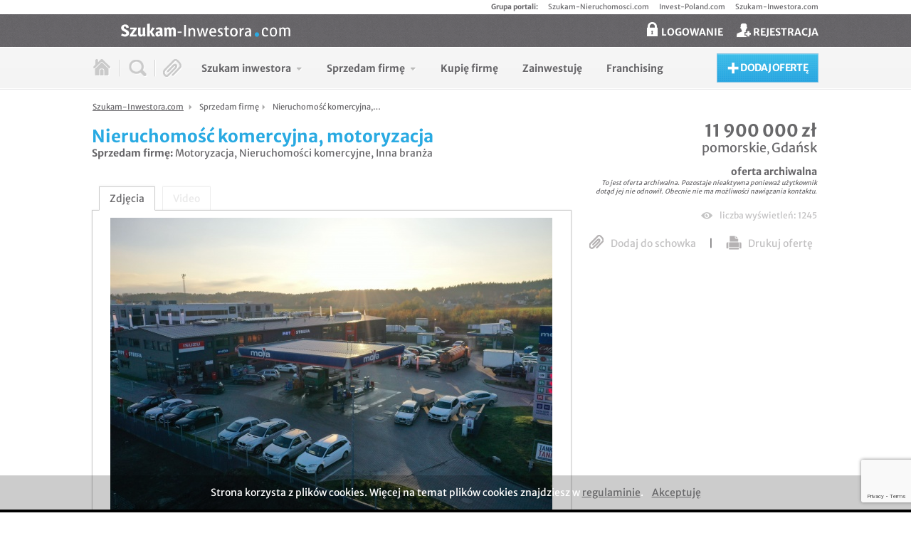

--- FILE ---
content_type: text/html; charset=UTF-8
request_url: https://www.szukam-inwestora.com/oferty/68290-nieruchomosc-komercyjna-motoryzacja
body_size: 11267
content:
<!DOCTYPE html>
<!--[if lt IE 7]>      <html class="no-js lt-ie9 lt-ie8 lt-ie7"> <![endif]-->
<!--[if IE 7]>         <html class="no-js lt-ie9 lt-ie8"> <![endif]-->
<!--[if IE 8]>         <html class="no-js lt-ie9"> <![endif]-->
<!--[if gt IE 8]><!--> <html class="no-js"> <!--<![endif]-->
   <head>
      <meta charset="utf-8">
      <!--[if lte IE 9]><meta http-equiv="X-UA-Compatible" content="IE=edge,chrome=1"><![endif]-->
      <title>Nieruchomość komercyjna, motoryzacja - Szukam-Inwestora.com - fuzje, przejęcia firm, sprzedaż biznesu, poszukiwanie kapitału, kapitał na rozwój, inwestycje kapitałowe, inwestorzy business angels, venture capital, private equity, kapitał dla firm</title>
      <meta name="description" content="W pełni skomercjalizowany obiekt branży motoryzacyjnej zlokalizowany w pobliżu obwodnicy wśród innych salonów samochodowych. Kilkunastu najemców, przychody ponad 90 tys...">

      
      <meta property="og:site_name" content="Nieruchomość komercyjna, motoryzacja - Szukam-Inwestora.com - fuzje, przejęcia firm, sprzedaż biznesu, poszukiwanie kapitału, kapitał na rozwój, inwestycje kapitałowe, inwestorzy business angels, venture capital, private equity, kapitał dla firm" />
      <meta property="og:title" content="Nieruchomość komercyjna, motoryzacja - Szukam-Inwestora.com - fuzje, przejęcia firm, sprzedaż biznesu, poszukiwanie kapitału, kapitał na rozwój, inwestycje kapitałowe, inwestorzy business angels, venture capital, private equity, kapitał dla firm" />
      <meta property="og:description" content="W pełni skomercjalizowany obiekt branży motoryzacyjnej zlokalizowany w pobliżu obwodnicy wśród innych salonów samochodowych. Kilkunastu najemców, przychody ponad 90 tys..." />
      <meta property="og:url" content="https://www.szukam-inwestora.com/oferty/68290-nieruchomosc-komercyjna-motoryzacja" />
      <meta property="og:image" content="https://www.szukam-inwestora.com/assets/img/logo-social.jpg" />
      <meta property="og:locale" content="pl_PL" />

      <meta name="twitter:title" content="Nieruchomość komercyjna, motoryzacja - Szukam-Inwestora.com - fuzje, przejęcia firm, sprzedaż biznesu, poszukiwanie kapitału, kapitał na rozwój, inwestycje kapitałowe, inwestorzy business angels, venture capital, private equity, kapitał dla firm" />
      <meta name="twitter:image" content="https://www.szukam-inwestora.com/assets/img/logo-social.jpg" />
      <meta name="twitter:url" content="https://www.szukam-inwestora.com/oferty/68290-nieruchomosc-komercyjna-motoryzacja" />

      <!-- <meta name="viewport" content="width=1020" /> -->
      <meta name="viewport" content="width=device-width, initial-scale=1">
      <link rel="stylesheet" href="https://www.szukam-inwestora.com/assets/css/normalize.css">
      <link rel="stylesheet" href="https://www.szukam-inwestora.com/assets/css/jquery-ui.css">
      <link rel="stylesheet" href="https://www.szukam-inwestora.com/assets/css/cssmap-poland.css">
      <link rel="stylesheet" href="https://www.szukam-inwestora.com/assets/css/prettyPhoto.css">
      <link rel="stylesheet" href="https://www.szukam-inwestora.com/assets/css/main3.css?v=14">
      <link rel="stylesheet" href="https://www.szukam-inwestora.com/assets/css/mobile.css">
      <link rel="stylesheet" href="/assets/banner-container/ifm.css">
            
      <link rel="stylesheet" href="https://www.szukam-inwestora.com/assets/css/for-webkit.css">
                  <!-- all scripts goes to footer section | modernizr and jquery is exception! -->
      <script type="text/javascript">var MAINURL = 'https://www.szukam-inwestora.com/';</script>
      <script src="https://www.szukam-inwestora.com/assets/js/vendor/modernizr-2.6.2.min.js"></script>
      <script src="https://www.szukam-inwestora.com/assets/js/vendor/loading-attribute-polyfill.js"></script>
      <script src="https://www.szukam-inwestora.com/assets/js/vendor/jquery-1.10.2.min.js"></script>
            <meta name="ad.size" content="width=320,height=50">
               <!-- Google Tag Manager -->
         <script>(function(w,d,s,l,i){w[l]=w[l]||[];w[l].push({'gtm.start':
         new Date().getTime(),event:'gtm.js'});var f=d.getElementsByTagName(s)[0],
         j=d.createElement(s),dl=l!='dataLayer'?'&l='+l:'';j.async=true;j.src=
         'https://www.googletagmanager.com/gtm.js?id='+i+dl;f.parentNode.insertBefore(j,f);
         })(window,document,'script','dataLayer','GTM-KPR8K8V');</script>
         <!-- End Google Tag Manager -->
            <script type="application/ld+json">
      {
         "@context": "http://schema.org/",
         "@type": "WebSite",
         "url": "https://www.szukam-inwestora.com/oferty/68290-nieruchomosc-komercyjna-motoryzacja",
         "logo": "https://www.szukam-inwestora.com/assets/img/szukam-inwestora-white.svg",
         "name": "Nieruchomość komercyjna, motoryzacja",
         "description": "W pełni skomercjalizowany obiekt branży motoryzacyjnej zlokalizowany w pobliżu obwodnicy wśród innych salonów samochodowych. Kilkunastu najemców, przychody ponad 90 tys...",
         "author": {
            "@type": "Organization",
            "name": "doinvest partners"
         },
         "potentialAction": {
            "@type": "SearchAction",
            "target": "https://www.szukam-inwestora.com/search/key:{search_term_string}",
            "query-input": "required name=search_term_string"
         }
      }
      </script>
   </head>
   <body>
      <!--[if lt IE 7]>
          <p class="chromeframe">Twoja przeglądarka jest <strong>przestarzała</strong>. Prosimy <a href="http://browsehappy.com/" title="Aktualizacja przeglądarki">zaaktualizować swoją przeglądarkę</a> lub <a href="http://www.google.com/chromeframe/?redirect=true" title="Google Chrome Frame">użyć Google Chrome Frame</a> do poprawnego wyświetlenia strony.</p>
      <![endif]-->

      <header>
                  	<!--  menu boczne - tylko dla wersji mobilnej -->
	      <div class="side-menu side-menu-left mobile" id="side-menu">
	      	<div id="side-menu-header">
	      		<button id="menu-button-1"></button>
	      		<div>Typ transakcji</div>
	      	</div>
	      	<div id="side-menu-list">
	      		<dl>

		      		<dt><a href="#" title="Szukam inwestora">Szukam inwestora</a></dt><span><a href="https://www.szukam-inwestora.com/oferty/szukam-inwestora" title="Szukam inwestora -  wszystkie">wszystkie</a></span>
		      		<div id=side-menu-border></div>
					   <dd>
		            	<ul>
                        <li>
                                                                          <a href="https://www.szukam-inwestora.com/oferty/szukam-inwestora/automatyka" title="Automatyka">Automatyka</a>
                                                                          <a href="https://www.szukam-inwestora.com/oferty/szukam-inwestora/biotechnologia" title="Biotechnologia">Biotechnologia</a>
                                                                          <a href="https://www.szukam-inwestora.com/oferty/szukam-inwestora/budownictwo" title="Budownictwo">Budownictwo</a>
                                                                          <a href="https://www.szukam-inwestora.com/oferty/szukam-inwestora/chemia" title="Chemia">Chemia</a>
                                                                          <a href="https://www.szukam-inwestora.com/oferty/szukam-inwestora/doradztwo" title="Doradztwo">Doradztwo</a>
                                                                          <a href="https://www.szukam-inwestora.com/oferty/szukam-inwestora/drewno-lesno-drzewna" title="Drewno, leśno-drzewna">Drewno, leśno-drzewna</a>
                                                                          <a href="https://www.szukam-inwestora.com/oferty/szukam-inwestora/druk-poligrafia" title="Druk, poligrafia">Druk, poligrafia</a>
                                                                          <a href="https://www.szukam-inwestora.com/oferty/szukam-inwestora/edukacja-szkolnictwo" title="Edukacja, szkolnictwo">Edukacja, szkolnictwo</a>
                                                                          <a href="https://www.szukam-inwestora.com/oferty/szukam-inwestora/ekologia-i-ochrona-srodowiska" title="Ekologia i ochrona środowiska">Ekologia i ochrona środowiska</a>
                                                                          <a href="https://www.szukam-inwestora.com/oferty/szukam-inwestora/elektronika" title="Elektronika">Elektronika</a>
                                                                          <a href="https://www.szukam-inwestora.com/oferty/szukam-inwestora/energetyka" title="Energetyka">Energetyka</a>
                                                                          <a href="https://www.szukam-inwestora.com/oferty/szukam-inwestora/finanse-ubezpieczenia" title="Finanse, ubezpieczenia">Finanse, ubezpieczenia</a>
                                                </li><li>                            <a href="https://www.szukam-inwestora.com/oferty/szukam-inwestora/gastronomia-lokale" title="Gastronomia, lokale">Gastronomia, lokale</a>
                                                                          <a href="https://www.szukam-inwestora.com/oferty/szukam-inwestora/handel-hurtowy-i-detaliczny" title="Handel hurtowy i detaliczny">Handel hurtowy i detaliczny</a>
                                                                          <a href="https://www.szukam-inwestora.com/oferty/szukam-inwestora/hutnictwo-i-metalurgia" title="Hutnictwo i metalurgia">Hutnictwo i metalurgia</a>
                                                                          <a href="https://www.szukam-inwestora.com/oferty/szukam-inwestora/informatyka" title="Informatyka">Informatyka</a>
                                                                          <a href="https://www.szukam-inwestora.com/oferty/szukam-inwestora/inna-branza" title="Inna branża">Inna branża</a>
                                                                          <a href="https://www.szukam-inwestora.com/oferty/szukam-inwestora/internet" title="Internet">Internet</a>
                                                                          <a href="https://www.szukam-inwestora.com/oferty/szukam-inwestora/logistyka" title="Logistyka">Logistyka</a>
                                                                          <a href="https://www.szukam-inwestora.com/oferty/szukam-inwestora/marketing-reklama" title="Marketing, reklama">Marketing, reklama</a>
                                                                          <a href="https://www.szukam-inwestora.com/oferty/szukam-inwestora/meble-wyposazenie" title="Meble, wyposażenie">Meble, wyposażenie</a>
                                                                          <a href="https://www.szukam-inwestora.com/oferty/szukam-inwestora/media" title="Media">Media</a>
                                                                          <a href="https://www.szukam-inwestora.com/oferty/szukam-inwestora/medycyna-farmacja" title="Medycyna, farmacja">Medycyna, farmacja</a>
                                                                          <a href="https://www.szukam-inwestora.com/oferty/szukam-inwestora/moda" title="Moda">Moda</a>
                                                </li><li>                            <a href="https://www.szukam-inwestora.com/oferty/szukam-inwestora/motoryzacja" title="Motoryzacja">Motoryzacja</a>
                                                                          <a href="https://www.szukam-inwestora.com/oferty/szukam-inwestora/nieruchomosci-komercyjne" title="Nieruchomości komercyjne">Nieruchomości komercyjne</a>
                                                                          <a href="https://www.szukam-inwestora.com/oferty/szukam-inwestora/odziez-wlokiennictwo" title="Odzież, włókiennictwo">Odzież, włókiennictwo</a>
                                                                          <a href="https://www.szukam-inwestora.com/oferty/szukam-inwestora/outsourcing-uslug" title="Outsourcing usług">Outsourcing usług</a>
                                                                          <a href="https://www.szukam-inwestora.com/oferty/szukam-inwestora/produkcja-inne" title="Produkcja - inne">Produkcja - inne</a>
                                                                          <a href="https://www.szukam-inwestora.com/oferty/szukam-inwestora/projektowanie-wzornictwo" title="Projektowanie, wzornictwo">Projektowanie, wzornictwo</a>
                                                                          <a href="https://www.szukam-inwestora.com/oferty/szukam-inwestora/rolnictwo" title="Rolnictwo">Rolnictwo</a>
                                                                          <a href="https://www.szukam-inwestora.com/oferty/szukam-inwestora/rozrywka-sport-kultura" title="Rozrywka, sport, kultura">Rozrywka, sport, kultura</a>
                                                                          <a href="https://www.szukam-inwestora.com/oferty/szukam-inwestora/spozywczy" title="Spożywczy">Spożywczy</a>
                                                                          <a href="https://www.szukam-inwestora.com/oferty/szukam-inwestora/technologia-innowacje" title="Technologia, innowacje">Technologia, innowacje</a>
                                                                          <a href="https://www.szukam-inwestora.com/oferty/szukam-inwestora/telekomunikacja" title="Telekomunikacja">Telekomunikacja</a>
                                                                          <a href="https://www.szukam-inwestora.com/oferty/szukam-inwestora/transport-logistyka" title="Transport, logistyka">Transport, logistyka</a>
                                                </li><li>                            <a href="https://www.szukam-inwestora.com/oferty/szukam-inwestora/turystyka-hotele" title="Turystyka, hotele">Turystyka, hotele</a>
                                                                          <a href="https://www.szukam-inwestora.com/oferty/szukam-inwestora/uslugi-inne" title="Usługi - inne">Usługi - inne</a>
                                               </li>
                     </ul>
			         </dd>
			         <dt><a href="#" title="Sprzedam firmę">Sprzedam firmę</a></dt><span><a href="https://www.szukam-inwestora.com/oferty/sprzedam-firme" title="Sprzedam firmę = wszystkie">wszystkie</a></span>
			         <div id=side-menu-border></div>
					   <dd>
		            	<ul>
                        <li>
                                                                          <a href="https://www.szukam-inwestora.com/oferty/sprzedam-firme/automatyka" title="Automatyka">Automatyka</a>
                                                                          <a href="https://www.szukam-inwestora.com/oferty/sprzedam-firme/biotechnologia" title="Biotechnologia">Biotechnologia</a>
                                                                          <a href="https://www.szukam-inwestora.com/oferty/sprzedam-firme/budownictwo" title="Budownictwo">Budownictwo</a>
                                                                          <a href="https://www.szukam-inwestora.com/oferty/sprzedam-firme/chemia" title="Chemia">Chemia</a>
                                                                          <a href="https://www.szukam-inwestora.com/oferty/sprzedam-firme/doradztwo" title="Doradztwo">Doradztwo</a>
                                                                          <a href="https://www.szukam-inwestora.com/oferty/sprzedam-firme/drewno-lesno-drzewna" title="Drewno, leśno-drzewna">Drewno, leśno-drzewna</a>
                                                                          <a href="https://www.szukam-inwestora.com/oferty/sprzedam-firme/druk-poligrafia" title="Druk, poligrafia">Druk, poligrafia</a>
                                                                          <a href="https://www.szukam-inwestora.com/oferty/sprzedam-firme/edukacja-szkolnictwo" title="Edukacja, szkolnictwo">Edukacja, szkolnictwo</a>
                                                                          <a href="https://www.szukam-inwestora.com/oferty/sprzedam-firme/ekologia-i-ochrona-srodowiska" title="Ekologia i ochrona środowiska">Ekologia i ochrona środowiska</a>
                                                                          <a href="https://www.szukam-inwestora.com/oferty/sprzedam-firme/elektronika" title="Elektronika">Elektronika</a>
                                                                          <a href="https://www.szukam-inwestora.com/oferty/sprzedam-firme/energetyka" title="Energetyka">Energetyka</a>
                                                                          <a href="https://www.szukam-inwestora.com/oferty/sprzedam-firme/finanse-ubezpieczenia" title="Finanse, ubezpieczenia">Finanse, ubezpieczenia</a>
                                                </li><li>                            <a href="https://www.szukam-inwestora.com/oferty/sprzedam-firme/gastronomia-lokale" title="Gastronomia, lokale">Gastronomia, lokale</a>
                                                                          <a href="https://www.szukam-inwestora.com/oferty/sprzedam-firme/handel-hurtowy-i-detaliczny" title="Handel hurtowy i detaliczny">Handel hurtowy i detaliczny</a>
                                                                          <a href="https://www.szukam-inwestora.com/oferty/sprzedam-firme/hutnictwo-i-metalurgia" title="Hutnictwo i metalurgia">Hutnictwo i metalurgia</a>
                                                                          <a href="https://www.szukam-inwestora.com/oferty/sprzedam-firme/informatyka" title="Informatyka">Informatyka</a>
                                                                          <a href="https://www.szukam-inwestora.com/oferty/sprzedam-firme/inna-branza" title="Inna branża">Inna branża</a>
                                                                          <a href="https://www.szukam-inwestora.com/oferty/sprzedam-firme/internet" title="Internet">Internet</a>
                                                                          <a href="https://www.szukam-inwestora.com/oferty/sprzedam-firme/logistyka" title="Logistyka">Logistyka</a>
                                                                          <a href="https://www.szukam-inwestora.com/oferty/sprzedam-firme/marketing-reklama" title="Marketing, reklama">Marketing, reklama</a>
                                                                          <a href="https://www.szukam-inwestora.com/oferty/sprzedam-firme/meble-wyposazenie" title="Meble, wyposażenie">Meble, wyposażenie</a>
                                                                          <a href="https://www.szukam-inwestora.com/oferty/sprzedam-firme/media" title="Media">Media</a>
                                                                          <a href="https://www.szukam-inwestora.com/oferty/sprzedam-firme/medycyna-farmacja" title="Medycyna, farmacja">Medycyna, farmacja</a>
                                                                          <a href="https://www.szukam-inwestora.com/oferty/sprzedam-firme/moda" title="Moda">Moda</a>
                                                </li><li>                            <a href="https://www.szukam-inwestora.com/oferty/sprzedam-firme/motoryzacja" title="Motoryzacja">Motoryzacja</a>
                                                                          <a href="https://www.szukam-inwestora.com/oferty/sprzedam-firme/nieruchomosci-komercyjne" title="Nieruchomości komercyjne">Nieruchomości komercyjne</a>
                                                                          <a href="https://www.szukam-inwestora.com/oferty/sprzedam-firme/odziez-wlokiennictwo" title="Odzież, włókiennictwo">Odzież, włókiennictwo</a>
                                                                          <a href="https://www.szukam-inwestora.com/oferty/sprzedam-firme/outsourcing-uslug" title="Outsourcing usług">Outsourcing usług</a>
                                                                          <a href="https://www.szukam-inwestora.com/oferty/sprzedam-firme/produkcja-inne" title="Produkcja - inne">Produkcja - inne</a>
                                                                          <a href="https://www.szukam-inwestora.com/oferty/sprzedam-firme/projektowanie-wzornictwo" title="Projektowanie, wzornictwo">Projektowanie, wzornictwo</a>
                                                                          <a href="https://www.szukam-inwestora.com/oferty/sprzedam-firme/rolnictwo" title="Rolnictwo">Rolnictwo</a>
                                                                          <a href="https://www.szukam-inwestora.com/oferty/sprzedam-firme/rozrywka-sport-kultura" title="Rozrywka, sport, kultura">Rozrywka, sport, kultura</a>
                                                                          <a href="https://www.szukam-inwestora.com/oferty/sprzedam-firme/spozywczy" title="Spożywczy">Spożywczy</a>
                                                                          <a href="https://www.szukam-inwestora.com/oferty/sprzedam-firme/technologia-innowacje" title="Technologia, innowacje">Technologia, innowacje</a>
                                                                          <a href="https://www.szukam-inwestora.com/oferty/sprzedam-firme/telekomunikacja" title="Telekomunikacja">Telekomunikacja</a>
                                                                          <a href="https://www.szukam-inwestora.com/oferty/sprzedam-firme/transport-logistyka" title="Transport, logistyka">Transport, logistyka</a>
                                                </li><li>                            <a href="https://www.szukam-inwestora.com/oferty/sprzedam-firme/turystyka-hotele" title="Turystyka, hotele">Turystyka, hotele</a>
                                                                          <a href="https://www.szukam-inwestora.com/oferty/sprzedam-firme/uslugi-inne" title="Usługi - inne">Usługi - inne</a>
                                               </li>
                     </ul>
			         </dd>
			         <dt style="width:93%"><a href="https://www.szukam-inwestora.com/oferty/kupie-firme" title="Kupię firmę">Kupię firmę</a></dt><span style="font-size:0; width:0">foo</span>
			         <div id=side-menu-border></div>
			         <dt style="width:93%"><a href="https://www.szukam-inwestora.com/oferty/zainwestuje" title="Zainwestuję">Zainwestuję</a></dt><span style="font-size:0; width:0">foo</span>
			         <div id=side-menu-border></div>
			         <dt style="width:93%"><a href="https://www.szukam-inwestora.com/oferty/franchising" title="Franchising">Franchising</a></dt><span style="font-size:0; width:0">foo</span>
			         <div id=side-menu-border></div>
		         </dl>
	      	</div>
			</div>
			<script>
				$("dd").hide();
				$("dt a").click(function() {
					$("dd").slideUp("fast");
					$(this).parent('dt').next('span').next('div').next('dd').delay(300).slideDown('slow');
				});
			</script>

         <section id="portalgroups" class="only-pc">
            <div>
               <b>Grupa portali:</b>
               <a href="https://www.szukam-nieruchomosci.com" title="Szukam-Nieruchomosci.com" rel="nofollow" target="_blank">Szukam-Nieruchomosci.com</a>
               <a href="http://invest-poland.com" title="Invest-Poland.com" target="_blank">Invest-Poland.com</a>
               <a href="https://www.szukam-inwestora.com" title="Szukam-Inwestora.com" target="_blank">Szukam-Inwestora.com</a>
            </div>
         </section>
         <section id="topbar">
            <div>
            	<button id="menu-button-2" class="mobile"></button>
               <a href="https://www.szukam-inwestora.com/" id="logotype" title="Szukam-Inwestora.com">
                  <img src="https://www.szukam-inwestora.com/assets/img/szukam-inwestora-white.svg" width="238" height="19" alt="Szukam-Inwestora.com"/>
                  <img src="https://www.szukam-inwestora.com/assets/img/szukam-inwestora.svg" width="238" height="19" alt="Szukam-Inwestora.com" class="for-print"/>
               </a>
               <div id="userbar">
                                    <div id="userbox-parent">
                     <a href="#" id="userbox-link" title="Logowanie">
                        <span class="icon-21x26-padlock"></span> LOGOWANIE
                     </a>
                     <form action="https://www.szukam-inwestora.com/users/login" method="post" id="userbox">
                        <input type="text" name="username" data-hint="E-mail..."/ style="margin: 0 20px;">
                        <input type="password" name="password" data-hint="Hasło..."/ style="margin: 0 20px;">
                        <input type="submit" value="Zaloguj"/ style="margin: 0 20px;">
                                             </form>
                  </div>
                  <a href="https://www.szukam-inwestora.com/users/register" title="Rejestracja">
                     <span class="icon-21x26-useradd"></span> REJESTRACJA
                  </a>
                                 </div>
            </div>
         </section>

         <nav id="menu">
            <div class="row">
               <div id="basicmenu">
                  <a href="https://www.szukam-inwestora.com/" title="Szukam-Inwestora.com"><span class="icon-header-home"></span></a>
                  <span></span>
                  <a href="#" id="searchwidget-button" title="Wyszukiwarka"><span class="icon-header-search"></span></a>
                  <div id="searchwidget-box">
                     <h2 class="color-darkgray">Szukaj spośród <span class="color-orange">523 aktualnych ofert</span> inwestycji kapitałowych</h2>
                     <hr>
                     
<form action="https://www.szukam-inwestora.com/search" method="post" id="search-widget-horizontal">
   <div class="row-6">
      <p class="span-6-2">
         <select name="type" class="input-full no-default-value"><option value="" selected="selected">Typ transakcji</option>
<option value="1">Szukam inwestora</option>
<option value="2">Sprzedam firmę</option>
<option value="3">Kupię firmę</option>
<option value="4">Zainwestuję</option>
<option value="5">Franchising</option>
</select>      </p>
      <p class="span-6-2">
                     <span class="for-1" style="height: 31px; margin-top: 10px; margin-bottom: 0; display: none;">
               <select name="category" class="input-full no-default-value category_for category_for-1 more-field">
                  <option value="">Branża</option>
                                 <option value="40">Automatyka</option>
                                 <option value="39">Biotechnologia</option>
                                 <option value="1">Budownictwo</option>
                                 <option value="2">Chemia</option>
                                 <option value="3">Doradztwo</option>
                                 <option value="43">Drewno, leśno-drzewna</option>
                                 <option value="4">Druk, poligrafia</option>
                                 <option value="5">Edukacja, szkolnictwo</option>
                                 <option value="6">Ekologia i ochrona środowiska</option>
                                 <option value="7">Elektronika</option>
                                 <option value="37">Energetyka</option>
                                 <option value="8">Finanse, ubezpieczenia</option>
                                 <option value="9">Gastronomia, lokale</option>
                                 <option value="10">Handel hurtowy i detaliczny</option>
                                 <option value="36">Hutnictwo i metalurgia</option>
                                 <option value="11">Informatyka</option>
                                 <option value="27">Inna branża</option>
                                 <option value="12">Internet</option>
                                 <option value="38">Logistyka</option>
                                 <option value="34">Marketing, reklama</option>
                                 <option value="13">Meble, wyposażenie</option>
                                 <option value="14">Media</option>
                                 <option value="15">Medycyna, farmacja</option>
                                 <option value="44">Moda</option>
                                 <option value="16">Motoryzacja</option>
                                 <option value="17">Nieruchomości komercyjne</option>
                                 <option value="18">Odzież, włókiennictwo</option>
                                 <option value="41">Outsourcing usług</option>
                                 <option value="19">Produkcja - inne</option>
                                 <option value="42">Projektowanie, wzornictwo</option>
                                 <option value="20">Rolnictwo</option>
                                 <option value="21">Rozrywka, sport, kultura</option>
                                 <option value="22">Spożywczy</option>
                                 <option value="23">Technologia, innowacje</option>
                                 <option value="24">Telekomunikacja</option>
                                 <option value="25">Transport, logistyka</option>
                                 <option value="26">Turystyka, hotele</option>
                                 <option value="35">Usługi - inne</option>
                        </select>
            </span>
                     <span class="for-2" style="height: 31px; margin-top: 10px; margin-bottom: 0; display: none;">
               <select name="category" class="input-full no-default-value category_for category_for-2 more-field">
                  <option value="">Branża</option>
                                 <option value="40">Automatyka</option>
                                 <option value="39">Biotechnologia</option>
                                 <option value="1">Budownictwo</option>
                                 <option value="2">Chemia</option>
                                 <option value="3">Doradztwo</option>
                                 <option value="43">Drewno, leśno-drzewna</option>
                                 <option value="43">Drewno, leśno-drzewna</option>
                                 <option value="4">Druk, poligrafia</option>
                                 <option value="5">Edukacja, szkolnictwo</option>
                                 <option value="6">Ekologia i ochrona środowiska</option>
                                 <option value="7">Elektronika</option>
                                 <option value="37">Energetyka</option>
                                 <option value="8">Finanse, ubezpieczenia</option>
                                 <option value="9">Gastronomia, lokale</option>
                                 <option value="10">Handel hurtowy i detaliczny</option>
                                 <option value="36">Hutnictwo i metalurgia</option>
                                 <option value="11">Informatyka</option>
                                 <option value="27">Inna branża</option>
                                 <option value="12">Internet</option>
                                 <option value="38">Logistyka</option>
                                 <option value="34">Marketing, reklama</option>
                                 <option value="13">Meble, wyposażenie</option>
                                 <option value="14">Media</option>
                                 <option value="15">Medycyna, farmacja</option>
                                 <option value="44">Moda</option>
                                 <option value="16">Motoryzacja</option>
                                 <option value="17">Nieruchomości komercyjne</option>
                                 <option value="18">Odzież, włókiennictwo</option>
                                 <option value="41">Outsourcing usług</option>
                                 <option value="19">Produkcja - inne</option>
                                 <option value="42">Projektowanie, wzornictwo</option>
                                 <option value="20">Rolnictwo</option>
                                 <option value="21">Rozrywka, sport, kultura</option>
                                 <option value="22">Spożywczy</option>
                                 <option value="23">Technologia, innowacje</option>
                                 <option value="24">Telekomunikacja</option>
                                 <option value="25">Transport, logistyka</option>
                                 <option value="26">Turystyka, hotele</option>
                                 <option value="35">Usługi - inne</option>
                        </select>
            </span>
                     <span class="for-3" style="height: 31px; margin-top: 10px; margin-bottom: 0; display: none;">
               <select name="category" class="input-full no-default-value category_for category_for-3 more-field">
                  <option value="">Branża</option>
                                 <option value="40">Automatyka</option>
                                 <option value="39">Biotechnologia</option>
                                 <option value="1">Budownictwo</option>
                                 <option value="2">Chemia</option>
                                 <option value="3">Doradztwo</option>
                                 <option value="43">Drewno, leśno-drzewna</option>
                                 <option value="4">Druk, poligrafia</option>
                                 <option value="5">Edukacja, szkolnictwo</option>
                                 <option value="6">Ekologia i ochrona środowiska</option>
                                 <option value="7">Elektronika</option>
                                 <option value="37">Energetyka</option>
                                 <option value="8">Finanse, ubezpieczenia</option>
                                 <option value="9">Gastronomia, lokale</option>
                                 <option value="10">Handel hurtowy i detaliczny</option>
                                 <option value="36">Hutnictwo i metalurgia</option>
                                 <option value="11">Informatyka</option>
                                 <option value="27">Inna branża</option>
                                 <option value="12">Internet</option>
                                 <option value="38">Logistyka</option>
                                 <option value="34">Marketing, reklama</option>
                                 <option value="13">Meble, wyposażenie</option>
                                 <option value="14">Media</option>
                                 <option value="15">Medycyna, farmacja</option>
                                 <option value="44">Moda</option>
                                 <option value="16">Motoryzacja</option>
                                 <option value="17">Nieruchomości komercyjne</option>
                                 <option value="18">Odzież, włókiennictwo</option>
                                 <option value="41">Outsourcing usług</option>
                                 <option value="19">Produkcja - inne</option>
                                 <option value="42">Projektowanie, wzornictwo</option>
                                 <option value="20">Rolnictwo</option>
                                 <option value="21">Rozrywka, sport, kultura</option>
                                 <option value="22">Spożywczy</option>
                                 <option value="23">Technologia, innowacje</option>
                                 <option value="24">Telekomunikacja</option>
                                 <option value="25">Transport, logistyka</option>
                                 <option value="26">Turystyka, hotele</option>
                                 <option value="35">Usługi - inne</option>
                        </select>
            </span>
                     <span class="for-4" style="height: 31px; margin-top: 10px; margin-bottom: 0; display: none;">
               <select name="category" class="input-full no-default-value category_for category_for-4 more-field">
                  <option value="">Branża</option>
                                 <option value="40">Automatyka</option>
                                 <option value="39">Biotechnologia</option>
                                 <option value="1">Budownictwo</option>
                                 <option value="2">Chemia</option>
                                 <option value="3">Doradztwo</option>
                                 <option value="43">Drewno, leśno-drzewna</option>
                                 <option value="4">Druk, poligrafia</option>
                                 <option value="5">Edukacja, szkolnictwo</option>
                                 <option value="6">Ekologia i ochrona środowiska</option>
                                 <option value="7">Elektronika</option>
                                 <option value="37">Energetyka</option>
                                 <option value="8">Finanse, ubezpieczenia</option>
                                 <option value="9">Gastronomia, lokale</option>
                                 <option value="10">Handel hurtowy i detaliczny</option>
                                 <option value="36">Hutnictwo i metalurgia</option>
                                 <option value="11">Informatyka</option>
                                 <option value="27">Inna branża</option>
                                 <option value="12">Internet</option>
                                 <option value="38">Logistyka</option>
                                 <option value="34">Marketing, reklama</option>
                                 <option value="13">Meble, wyposażenie</option>
                                 <option value="14">Media</option>
                                 <option value="15">Medycyna, farmacja</option>
                                 <option value="44">Moda</option>
                                 <option value="16">Motoryzacja</option>
                                 <option value="17">Nieruchomości komercyjne</option>
                                 <option value="18">Odzież, włókiennictwo</option>
                                 <option value="41">Outsourcing usług</option>
                                 <option value="19">Produkcja - inne</option>
                                 <option value="42">Projektowanie, wzornictwo</option>
                                 <option value="20">Rolnictwo</option>
                                 <option value="21">Rozrywka, sport, kultura</option>
                                 <option value="22">Spożywczy</option>
                                 <option value="23">Technologia, innowacje</option>
                                 <option value="24">Telekomunikacja</option>
                                 <option value="25">Transport, logistyka</option>
                                 <option value="26">Turystyka, hotele</option>
                                 <option value="35">Usługi - inne</option>
                        </select>
            </span>
                     <span class="for-5" style="height: 31px; margin-top: 10px; margin-bottom: 0; display: none;">
               <select name="category" class="input-full no-default-value category_for category_for-5 more-field">
                  <option value="">Branża</option>
                                 <option value="40">Automatyka</option>
                                 <option value="39">Biotechnologia</option>
                                 <option value="1">Budownictwo</option>
                                 <option value="2">Chemia</option>
                                 <option value="3">Doradztwo</option>
                                 <option value="43">Drewno, leśno-drzewna</option>
                                 <option value="4">Druk, poligrafia</option>
                                 <option value="5">Edukacja, szkolnictwo</option>
                                 <option value="6">Ekologia i ochrona środowiska</option>
                                 <option value="7">Elektronika</option>
                                 <option value="37">Energetyka</option>
                                 <option value="8">Finanse, ubezpieczenia</option>
                                 <option value="9">Gastronomia, lokale</option>
                                 <option value="10">Handel hurtowy i detaliczny</option>
                                 <option value="36">Hutnictwo i metalurgia</option>
                                 <option value="11">Informatyka</option>
                                 <option value="27">Inna branża</option>
                                 <option value="12">Internet</option>
                                 <option value="38">Logistyka</option>
                                 <option value="34">Marketing, reklama</option>
                                 <option value="13">Meble, wyposażenie</option>
                                 <option value="14">Media</option>
                                 <option value="15">Medycyna, farmacja</option>
                                 <option value="44">Moda</option>
                                 <option value="16">Motoryzacja</option>
                                 <option value="17">Nieruchomości komercyjne</option>
                                 <option value="18">Odzież, włókiennictwo</option>
                                 <option value="41">Outsourcing usług</option>
                                 <option value="19">Produkcja - inne</option>
                                 <option value="42">Projektowanie, wzornictwo</option>
                                 <option value="20">Rolnictwo</option>
                                 <option value="21">Rozrywka, sport, kultura</option>
                                 <option value="22">Spożywczy</option>
                                 <option value="23">Technologia, innowacje</option>
                                 <option value="24">Telekomunikacja</option>
                                 <option value="25">Transport, logistyka</option>
                                 <option value="26">Turystyka, hotele</option>
                                 <option value="35">Usługi - inne</option>
                        </select>
            </span>
               </p>
   </div>
   <div class="row-6">
      <p class="span-6-2">
         <select name="region" class="input-full no-default-value"><option value="" selected="selected">Województwo</option>
<option value="1">dolnośląskie</option>
<option value="2">kujawsko-pomorskie</option>
<option value="3">lubelskie</option>
<option value="4">lubuskie</option>
<option value="5">łódzkie</option>
<option value="6">małopolskie</option>
<option value="7">mazowieckie</option>
<option value="8">opolskie</option>
<option value="9">podkarpackie</option>
<option value="10">podlaskie</option>
<option value="11">pomorskie</option>
<option value="12">śląskie</option>
<option value="13">świętokrzyskie</option>
<option value="14">warmińsko-mazurskie</option>
<option value="15">wielkopolskie</option>
<option value="16">zachodniopomorskie</option>
<option value="99">zagranica</option>
</select>      </p>
            <p class="span-6-2" style="margin-left: 18px;">
         <span style="display: block; margin-top: 12px;">
            <label><input name="active" value="1" type="checkbox"   style="margin-right: 10px; float: left;" /> <span style="float: left; margin-top: 8px ! important;">tylko aktywne oferty</span></label>
         </span>
      </p>
   </div>
   <input name="key" value="" type="text" data-hint="Np. Spółka z dotacją..." class="input-search" style="width: 531px; margin-top: 12px; margin-left: 1px;;" />
   <div class="submit-container" style="margin-top: 12px !important;height: 31px !important;margin-right: 5px;float: right;">
      <input type="submit" value="Szukam" style="margin: 0"/>
   </div>
</form>

<script>
$(document).ready(function()
{
   $('.category_for').attr('disabled', 'disabled').parent().hide();

   $('select[name="type"]').change(function()
   {
      $('.category_for').attr('disabled', 'disabled').parent().hide();

      if ($(this).val() != '')
      {
         $('.for-' + $(this).val()).show().find('select').removeAttr('disabled');
      }
      else
      {
    	   $('.for-1').show().find('select').removeAttr('disabled');
      }
   });

   $('.for-1').show().find('select').removeAttr('disabled');});
</script>                  </div>
                  <span></span>
                  <a href="#" id="clipboard-paperclip" title="Schowek"><span class="icon-header-paperclip"></span></a>
                  <div id="clipboard-box">
                     
<h2><a href="https://www.szukam-inwestora.com/user/clipboard" title="Twój schowek" class="color-darkgray" rel="nofollow">Twój schowek</a></h2>
<hr>

   <p class="center">
      Schowek dostępny jest tylko dla zalogowanych użytkowników.
   </p>
   
                  </div>
               </div>
               <ul id="mainmenu" class="only-pc">
                  <li>
                     <a href="https://www.szukam-inwestora.com/oferty/szukam-inwestora" title="Szukam inwestora">Szukam inwestora</a>
                     <ul>
                        <li>
                                                                          <a href="https://www.szukam-inwestora.com/oferty/szukam-inwestora/automatyka" title="Automatyka">Automatyka</a>
                                                                          <a href="https://www.szukam-inwestora.com/oferty/szukam-inwestora/biotechnologia" title="Biotechnologia">Biotechnologia</a>
                                                                          <a href="https://www.szukam-inwestora.com/oferty/szukam-inwestora/budownictwo" title="Budownictwo">Budownictwo</a>
                                                                          <a href="https://www.szukam-inwestora.com/oferty/szukam-inwestora/chemia" title="Chemia">Chemia</a>
                                                                          <a href="https://www.szukam-inwestora.com/oferty/szukam-inwestora/doradztwo" title="Doradztwo">Doradztwo</a>
                                                                          <a href="https://www.szukam-inwestora.com/oferty/szukam-inwestora/drewno-lesno-drzewna" title="Drewno, leśno-drzewna">Drewno, leśno-drzewna</a>
                                                                          <a href="https://www.szukam-inwestora.com/oferty/szukam-inwestora/druk-poligrafia" title="Druk, poligrafia">Druk, poligrafia</a>
                                                                          <a href="https://www.szukam-inwestora.com/oferty/szukam-inwestora/edukacja-szkolnictwo" title="Edukacja, szkolnictwo">Edukacja, szkolnictwo</a>
                                                                          <a href="https://www.szukam-inwestora.com/oferty/szukam-inwestora/ekologia-i-ochrona-srodowiska" title="Ekologia i ochrona środowiska">Ekologia i ochrona środowiska</a>
                                                                          <a href="https://www.szukam-inwestora.com/oferty/szukam-inwestora/elektronika" title="Elektronika">Elektronika</a>
                                                                          <a href="https://www.szukam-inwestora.com/oferty/szukam-inwestora/energetyka" title="Energetyka">Energetyka</a>
                                                                          <a href="https://www.szukam-inwestora.com/oferty/szukam-inwestora/finanse-ubezpieczenia" title="Finanse, ubezpieczenia">Finanse, ubezpieczenia</a>
                                                </li><li>                            <a href="https://www.szukam-inwestora.com/oferty/szukam-inwestora/gastronomia-lokale" title="Gastronomia, lokale">Gastronomia, lokale</a>
                                                                          <a href="https://www.szukam-inwestora.com/oferty/szukam-inwestora/handel-hurtowy-i-detaliczny" title="Handel hurtowy i detaliczny">Handel hurtowy i detaliczny</a>
                                                                          <a href="https://www.szukam-inwestora.com/oferty/szukam-inwestora/hutnictwo-i-metalurgia" title="Hutnictwo i metalurgia">Hutnictwo i metalurgia</a>
                                                                          <a href="https://www.szukam-inwestora.com/oferty/szukam-inwestora/informatyka" title="Informatyka">Informatyka</a>
                                                                          <a href="https://www.szukam-inwestora.com/oferty/szukam-inwestora/inna-branza" title="Inna branża">Inna branża</a>
                                                                          <a href="https://www.szukam-inwestora.com/oferty/szukam-inwestora/internet" title="Internet">Internet</a>
                                                                          <a href="https://www.szukam-inwestora.com/oferty/szukam-inwestora/logistyka" title="Logistyka">Logistyka</a>
                                                                          <a href="https://www.szukam-inwestora.com/oferty/szukam-inwestora/marketing-reklama" title="Marketing, reklama">Marketing, reklama</a>
                                                                          <a href="https://www.szukam-inwestora.com/oferty/szukam-inwestora/meble-wyposazenie" title="Meble, wyposażenie">Meble, wyposażenie</a>
                                                                          <a href="https://www.szukam-inwestora.com/oferty/szukam-inwestora/media" title="Media">Media</a>
                                                                          <a href="https://www.szukam-inwestora.com/oferty/szukam-inwestora/medycyna-farmacja" title="Medycyna, farmacja">Medycyna, farmacja</a>
                                                                          <a href="https://www.szukam-inwestora.com/oferty/szukam-inwestora/moda" title="Moda">Moda</a>
                                                </li><li>                            <a href="https://www.szukam-inwestora.com/oferty/szukam-inwestora/motoryzacja" title="Motoryzacja">Motoryzacja</a>
                                                                          <a href="https://www.szukam-inwestora.com/oferty/szukam-inwestora/nieruchomosci-komercyjne" title="Nieruchomości komercyjne">Nieruchomości komercyjne</a>
                                                                          <a href="https://www.szukam-inwestora.com/oferty/szukam-inwestora/odziez-wlokiennictwo" title="Odzież, włókiennictwo">Odzież, włókiennictwo</a>
                                                                          <a href="https://www.szukam-inwestora.com/oferty/szukam-inwestora/outsourcing-uslug" title="Outsourcing usług">Outsourcing usług</a>
                                                                          <a href="https://www.szukam-inwestora.com/oferty/szukam-inwestora/produkcja-inne" title="Produkcja - inne">Produkcja - inne</a>
                                                                          <a href="https://www.szukam-inwestora.com/oferty/szukam-inwestora/projektowanie-wzornictwo" title="Projektowanie, wzornictwo">Projektowanie, wzornictwo</a>
                                                                          <a href="https://www.szukam-inwestora.com/oferty/szukam-inwestora/rolnictwo" title="Rolnictwo">Rolnictwo</a>
                                                                          <a href="https://www.szukam-inwestora.com/oferty/szukam-inwestora/rozrywka-sport-kultura" title="Rozrywka, sport, kultura">Rozrywka, sport, kultura</a>
                                                                          <a href="https://www.szukam-inwestora.com/oferty/szukam-inwestora/spozywczy" title="Spożywczy">Spożywczy</a>
                                                                          <a href="https://www.szukam-inwestora.com/oferty/szukam-inwestora/technologia-innowacje" title="Technologia, innowacje">Technologia, innowacje</a>
                                                                          <a href="https://www.szukam-inwestora.com/oferty/szukam-inwestora/telekomunikacja" title="Telekomunikacja">Telekomunikacja</a>
                                                                          <a href="https://www.szukam-inwestora.com/oferty/szukam-inwestora/transport-logistyka" title="Transport, logistyka">Transport, logistyka</a>
                                                </li><li>                            <a href="https://www.szukam-inwestora.com/oferty/szukam-inwestora/turystyka-hotele" title="Turystyka, hotele">Turystyka, hotele</a>
                                                                          <a href="https://www.szukam-inwestora.com/oferty/szukam-inwestora/uslugi-inne" title="Usługi - inne">Usługi - inne</a>
                                               </li>
                     </ul>
                  </li>
                  <li>
                     <a href="https://www.szukam-inwestora.com/oferty/sprzedam-firme" title="Sprzedam firmę">Sprzedam firmę</a>
                     <ul>
                        <li>
                                                                          <a href="https://www.szukam-inwestora.com/oferty/sprzedam-firme/automatyka" title="Automatyka">Automatyka</a>
                                                                          <a href="https://www.szukam-inwestora.com/oferty/sprzedam-firme/biotechnologia" title="Biotechnologia">Biotechnologia</a>
                                                                          <a href="https://www.szukam-inwestora.com/oferty/sprzedam-firme/budownictwo" title="Budownictwo">Budownictwo</a>
                                                                          <a href="https://www.szukam-inwestora.com/oferty/sprzedam-firme/chemia" title="Chemia">Chemia</a>
                                                                          <a href="https://www.szukam-inwestora.com/oferty/sprzedam-firme/doradztwo" title="Doradztwo">Doradztwo</a>
                                                                          <a href="https://www.szukam-inwestora.com/oferty/sprzedam-firme/drewno-lesno-drzewna" title="Drewno, leśno-drzewna">Drewno, leśno-drzewna</a>
                                                                          <a href="https://www.szukam-inwestora.com/oferty/sprzedam-firme/druk-poligrafia" title="Druk, poligrafia">Druk, poligrafia</a>
                                                                          <a href="https://www.szukam-inwestora.com/oferty/sprzedam-firme/edukacja-szkolnictwo" title="Edukacja, szkolnictwo">Edukacja, szkolnictwo</a>
                                                                          <a href="https://www.szukam-inwestora.com/oferty/sprzedam-firme/ekologia-i-ochrona-srodowiska" title="Ekologia i ochrona środowiska">Ekologia i ochrona środowiska</a>
                                                                          <a href="https://www.szukam-inwestora.com/oferty/sprzedam-firme/elektronika" title="Elektronika">Elektronika</a>
                                                                          <a href="https://www.szukam-inwestora.com/oferty/sprzedam-firme/energetyka" title="Energetyka">Energetyka</a>
                                                                          <a href="https://www.szukam-inwestora.com/oferty/sprzedam-firme/finanse-ubezpieczenia" title="Finanse, ubezpieczenia">Finanse, ubezpieczenia</a>
                                                </li><li>                            <a href="https://www.szukam-inwestora.com/oferty/sprzedam-firme/gastronomia-lokale" title="Gastronomia, lokale">Gastronomia, lokale</a>
                                                                          <a href="https://www.szukam-inwestora.com/oferty/sprzedam-firme/handel-hurtowy-i-detaliczny" title="Handel hurtowy i detaliczny">Handel hurtowy i detaliczny</a>
                                                                          <a href="https://www.szukam-inwestora.com/oferty/sprzedam-firme/hutnictwo-i-metalurgia" title="Hutnictwo i metalurgia">Hutnictwo i metalurgia</a>
                                                                          <a href="https://www.szukam-inwestora.com/oferty/sprzedam-firme/informatyka" title="Informatyka">Informatyka</a>
                                                                          <a href="https://www.szukam-inwestora.com/oferty/sprzedam-firme/inna-branza" title="Inna branża">Inna branża</a>
                                                                          <a href="https://www.szukam-inwestora.com/oferty/sprzedam-firme/internet" title="Internet">Internet</a>
                                                                          <a href="https://www.szukam-inwestora.com/oferty/sprzedam-firme/logistyka" title="Logistyka">Logistyka</a>
                                                                          <a href="https://www.szukam-inwestora.com/oferty/sprzedam-firme/marketing-reklama" title="Marketing, reklama">Marketing, reklama</a>
                                                                          <a href="https://www.szukam-inwestora.com/oferty/sprzedam-firme/meble-wyposazenie" title="Meble, wyposażenie">Meble, wyposażenie</a>
                                                                          <a href="https://www.szukam-inwestora.com/oferty/sprzedam-firme/media" title="Media">Media</a>
                                                                          <a href="https://www.szukam-inwestora.com/oferty/sprzedam-firme/medycyna-farmacja" title="Medycyna, farmacja">Medycyna, farmacja</a>
                                                                          <a href="https://www.szukam-inwestora.com/oferty/sprzedam-firme/moda" title="Moda">Moda</a>
                                                </li><li>                            <a href="https://www.szukam-inwestora.com/oferty/sprzedam-firme/motoryzacja" title="Motoryzacja">Motoryzacja</a>
                                                                          <a href="https://www.szukam-inwestora.com/oferty/sprzedam-firme/nieruchomosci-komercyjne" title="Nieruchomości komercyjne">Nieruchomości komercyjne</a>
                                                                          <a href="https://www.szukam-inwestora.com/oferty/sprzedam-firme/odziez-wlokiennictwo" title="Odzież, włókiennictwo">Odzież, włókiennictwo</a>
                                                                          <a href="https://www.szukam-inwestora.com/oferty/sprzedam-firme/outsourcing-uslug" title="Outsourcing usług">Outsourcing usług</a>
                                                                          <a href="https://www.szukam-inwestora.com/oferty/sprzedam-firme/produkcja-inne" title="Produkcja - inne">Produkcja - inne</a>
                                                                          <a href="https://www.szukam-inwestora.com/oferty/sprzedam-firme/projektowanie-wzornictwo" title="Projektowanie, wzornictwo">Projektowanie, wzornictwo</a>
                                                                          <a href="https://www.szukam-inwestora.com/oferty/sprzedam-firme/rolnictwo" title="Rolnictwo">Rolnictwo</a>
                                                                          <a href="https://www.szukam-inwestora.com/oferty/sprzedam-firme/rozrywka-sport-kultura" title="Rozrywka, sport, kultura">Rozrywka, sport, kultura</a>
                                                                          <a href="https://www.szukam-inwestora.com/oferty/sprzedam-firme/spozywczy" title="Spożywczy">Spożywczy</a>
                                                                          <a href="https://www.szukam-inwestora.com/oferty/sprzedam-firme/technologia-innowacje" title="Technologia, innowacje">Technologia, innowacje</a>
                                                                          <a href="https://www.szukam-inwestora.com/oferty/sprzedam-firme/telekomunikacja" title="Telekomunikacja">Telekomunikacja</a>
                                                                          <a href="https://www.szukam-inwestora.com/oferty/sprzedam-firme/transport-logistyka" title="Transport, logistyka">Transport, logistyka</a>
                                                </li><li>                            <a href="https://www.szukam-inwestora.com/oferty/sprzedam-firme/turystyka-hotele" title="Turystyka, hotele">Turystyka, hotele</a>
                                                                          <a href="https://www.szukam-inwestora.com/oferty/sprzedam-firme/uslugi-inne" title="Usługi - inne">Usługi - inne</a>
                                               </li>
                     </ul>
                  </li>
                  <li>
                     <a href="https://www.szukam-inwestora.com/oferty/kupie-firme" title="Kupię firmę">Kupię firmę</a>
                  </li>
                  <li>
                     <a href="https://www.szukam-inwestora.com/oferty/zainwestuje" title="Zainwestuję">Zainwestuję</a>
                  </li>
                  <li>
                     <a href="https://www.szukam-inwestora.com/oferty/franchising" title="Franchising">Franchising</a>
                  </li>
               </ul>
               <a href="https://www.szukam-inwestora.com/user/offers/add" title="Dodaj ofertę" id="button-offert-add" class="submit float-right" rel="nofollow">
                  <span class="icon-16x16-plus"></span> DODAJ OFERTĘ
               </a>
            </div>
         </nav>
      </header>
      <div id="body">
         
                  
<nav class="breadcrumbs">
   <ul itemscope itemtype="https://schema.org/BreadcrumbList">
               <li itemprop="itemListElement" itemscope itemtype="https://schema.org/ListItem">
                  <a itemprop="item" href="https://www.szukam-inwestora.com/" title="Szukam-Inwestora.com">
                     <span itemprop="name">Szukam-Inwestora.com</span>
                  </a>
                  <meta itemprop="position" content="1" />
               </li> <li itemprop="itemListElement" itemscope itemtype="https://schema.org/ListItem">
                           <a itemprop="item" href="https://www.szukam-inwestora.com/oferty/sprzedam-firme" title="Sprzedam firmę">
                              <span itemprop="name">Sprzedam firmę</span>
                           </a>
                           <meta itemprop="position" content="2" />
                        </li><li>
                           <span itemprop="name">Nieruchomość komercyjna,&#8230;</span>
                           <meta itemprop="position" content="3" />
                        </li>
            </ul></nav>

<section id="mobile-offer" class="row-6" style="margin-bottom: 40px;">
   <div class="span-6-4">
      <div class="offer-titlebox">
         <h1>Nieruchomość komercyjna, motoryzacja</h1>
         <strong><a href="https://www.szukam-inwestora.com/oferty/sprzedam-firme" title="Sprzedam firmę">Sprzedam firmę</a></strong><strong>:</strong> <a href="https://www.szukam-inwestora.com/oferty/motoryzacja " title="Motoryzacja">Motoryzacja</a>, <a href="https://www.szukam-inwestora.com/oferty/nieruchomosci-komercyjne " title="Nieruchomości komercyjne">Nieruchomości komercyjne</a>, <a href="https://www.szukam-inwestora.com/oferty/inna-branza " title="Inna branża">Inna branża</a>      </div>
      <div id="multimedia">
         <ul>
            <li><a href="#multimedia-zdjecia" title="Zdjęcia">Zdjęcia</a></li>
            <li><a href="#multimedia-video" title="Video">Video</a></li>
         </ul>
         <div id="multimedia-zdjecia">
            <div id="offer-photo"></div>
         </div>
         <div id="multimedia-video">
            <div id="offer-video"></div>
         </div>
      </div>
      <div id="offer-gallery-photo" style="display: none;">
                     <a href="#" data-pid="8373af65ad1947b1" title="Zdjęcie 8373af65ad1947b1">
               <img data-title="nieruchomosc-komercyjna-motoryzacja" src="https://www.szukam-inwestora.com/images/offer-thumb/nieruchomosc-komercyjna-motoryzacja_8373af65ad1947b1" alt="Nieruchomość komercyjna, motoryzacja"/>
            </a>
               </div>

      <div id="offer-gallery-video" style="display: none;">
               </div>
                  <h2 class="color-darkgray">Opis oferty</h2>
      <hr>
      <p class="size-medium">
         W pełni skomercjalizowany obiekt branży motoryzacyjnej zlokalizowany w pobliżu obwodnicy wśród innych salonów samochodowych. Kilkunastu najemców, przychody ponad 90 tys zł miesięcznie. Więcej szczegółów po kontakcie.      </p>
                <p class="size-medium">
              <a class="offer-tag" href="https://www.szukam-inwestora.com/search/key:stacja," tag="Tag stacja">stacja</a><a class="offer-tag" href="https://www.szukam-inwestora.com/search/key:obiekt handowy," tag="Tag obiekt handowy">obiekt handowy</a><a class="offer-tag" href="https://www.szukam-inwestora.com/search/key:obiekt komercyjny," tag="Tag obiekt komercyjny">obiekt komercyjny</a><a class="offer-tag" href="https://www.szukam-inwestora.com/search/key:serwis," tag="Tag serwis">serwis</a><a class="offer-tag" href="https://www.szukam-inwestora.com/search/key:motoryzacja," tag="Tag motoryzacja">motoryzacja</a><a class="offer-tag" href="https://www.szukam-inwestora.com/search/key:nieruchomość motoryzacja," tag="Tag nieruchomość motoryzacja">nieruchomość motoryzacja</a><a class="offer-tag" href="https://www.szukam-inwestora.com/search/key:nieruchomość komercyjna," tag="Tag nieruchomość komercyjna">nieruchomość komercyjna</a>          </p>
            <div id="offers-similar">
         <h2 class="color-darkgray">Podobne oferty</h2>
         <hr>
         <div class="offer-row" data-id="71823">
		   <div class="offer-row-photos">
	      <div>
	         <a href="https://www.szukam-inwestora.com/oferty/71823-czesci-samochodowe" title="Części samochodowe">
	            <img src="https://www.szukam-inwestora.com/images/offer-thumb/czesci-samochodowe_433e7f87ece83167" alt="Części samochodowe" loading="lazy" />
	         </a>
	      </div>
	   </div>
   	   <div class="offer-row-content">
         <h4><a href="https://www.szukam-inwestora.com/oferty/71823-czesci-samochodowe" title="Części samochodowe">Części samochodowe</a></h4>
         <div class="offer-row-info">
            <b class="offer-row-info-price">
               390 000 zł            </b>
            <span class="offer-row-location-place">
               <a href="https://www.szukam-inwestora.com/oferty/mazowieckie" title="mazowieckie">mazowieckie</a>            </span>
                        <div class="offer-row-info-mod">
                                 aktualizacja: 21.01.2026                           </div>
         </div>
         <p style="margin-top: 2px;">
            <b>
               <a href="https://www.szukam-inwestora.com/oferty/sprzedam-firme" title="Sprzedam firmę">Sprzedam firmę</a>:
            </b>
            <a href="https://www.szukam-inwestora.com/oferty/motoryzacja" title="Motoryzacja">Motoryzacja</a>         </p>

         <p>
            Sprzedam działalność 25 letnią sprzedaż części samochodowych. Marki najróżniejsze od 1988-2018. Bardzo duża ilość zderzaków, błotników ,masek,...         </p>
                     <p class="size-medium offer-tag-container">
               <a class="offer-tag" href="https://www.szukam-inwestora.com/search/key:sprzedam biznes," title="Tag sprzedam biznes">sprzedam biznes</a><a class="offer-tag" href="https://www.szukam-inwestora.com/search/key:sprzedam firmę," title="Tag sprzedam firmę">sprzedam firmę</a><a class="offer-tag" href="https://www.szukam-inwestora.com/search/key:sprzedam działalność," title="Tag sprzedam działalność">sprzedam działalność</a><a class="offer-tag" href="https://www.szukam-inwestora.com/search/key:części samochodowe," title="Tag części samochodowe">części samochodowe</a>            </p>
         
      </div>
      <div class="offer-row-info">
         <b class="offer-row-info-price">
            390 000 zł         </b>
         <span class="offer-row-location-place">
            <a href="https://www.szukam-inwestora.com/oferty/mazowieckie" title="mazowieckie">mazowieckie</a>         </span>
                  <div class="offer-row-info-mod">
                           aktualizacja: 21.01.2026                     </div>
      </div>
</div>
<div class="offer-row" data-id="71743">
		   <div class="offer-row-content" style="width: 520px;">
         <h4><a href="https://www.szukam-inwestora.com/oferty/71743-syndyk-sprzeda-udzialy-w-spolce" title="Syndyk sprzeda udziały w spółce">Syndyk sprzeda udziały w spółce</a></h4>
         <div class="offer-row-info">
            <b class="offer-row-info-price">
                           </b>
            <span class="offer-row-location-place">
               <a href="https://www.szukam-inwestora.com/oferty/swietokrzyskie" title="świętokrzyskie">świętokrzyskie</a>            </span>
                        <div class="offer-row-info-mod">
                                 aktualizacja: 21.01.2026                           </div>
         </div>
         <p style="margin-top: 2px;">
            <b>
               <a href="https://www.szukam-inwestora.com/oferty/sprzedam-firme" title="Sprzedam firmę">Sprzedam firmę</a>:
            </b>
            <a href="https://www.szukam-inwestora.com/oferty/motoryzacja" title="Motoryzacja">Motoryzacja</a>         </p>

         <p>
            Syndyk masy upadłości w postępowaniu upadłościowym Norberta Żołędziowskiego osoby fizycznej nieprowadzącej działalności gospodarczej, w ramach sprzedaży z wolnej ręki, zaprasza do składania ofert na nabycie...         </p>
                     <p class="size-medium offer-tag-container">
               <a class="offer-tag" href="https://www.szukam-inwestora.com/search/key:oferta syndyka," title="Tag oferta syndyka">oferta syndyka</a><a class="offer-tag" href="https://www.szukam-inwestora.com/search/key:syndyk sprzeda udziały," title="Tag syndyk sprzeda udziały">syndyk sprzeda udziały</a><a class="offer-tag" href="https://www.szukam-inwestora.com/search/key:sprzedaż udziałów spółka," title="Tag sprzedaż udziałów spółka">sprzedaż udziałów spółka</a><a class="offer-tag" href="https://www.szukam-inwestora.com/search/key:udziały w spółce," title="Tag udziały w spółce">udziały w spółce</a><a class="offer-tag" href="https://www.szukam-inwestora.com/search/key:udziały na sprzedaż," title="Tag udziały na sprzedaż">udziały na sprzedaż</a><a class="offer-tag" href="https://www.szukam-inwestora.com/search/key:oferta sprzedaży udziałów," title="Tag oferta sprzedaży udziałów">oferta sprzedaży udziałów</a>            </p>
         
      </div>
      <div class="offer-row-info">
         <b class="offer-row-info-price">
                     </b>
         <span class="offer-row-location-place">
            <a href="https://www.szukam-inwestora.com/oferty/swietokrzyskie" title="świętokrzyskie">świętokrzyskie</a>         </span>
                  <div class="offer-row-info-mod">
                           aktualizacja: 21.01.2026                     </div>
      </div>
</div>
<div class="offer-row" data-id="72507">
		   <div class="offer-row-photos">
	      <div>
	         <a href="https://www.szukam-inwestora.com/oferty/72507-dzialajaca-w-pelni-wyposazona-stacja-kontroli-pojazdow-na-sprzedaz" title="Działająca, w pełni wyposażona Stacja Kontroli Pojazdów na sprzedaż">
	            <img src="https://www.szukam-inwestora.com/images/offer-thumb/dzialajaca-w-pelni-wyposazona-stacja-kontroli-pojazdow-na-sprzedaz_37b06719da51183e" alt="Działająca, w pełni wyposażona Stacja Kontroli Pojazdów na sprzedaż" loading="lazy" />
	         </a>
	      </div>
	   </div>
   	   <div class="offer-row-content">
         <h4><a href="https://www.szukam-inwestora.com/oferty/72507-dzialajaca-w-pelni-wyposazona-stacja-kontroli-pojazdow-na-sprzedaz" title="Działająca, w pełni wyposażona Stacja Kontroli Pojazdów na sprzedaż">Działająca, w pełni wyposażona Stacja Kontroli Pojazdów na s...</a></h4>
         <div class="offer-row-info">
            <b class="offer-row-info-price">
               4 900 000 zł            </b>
            <span class="offer-row-location-place">
               <a href="https://www.szukam-inwestora.com/oferty/kujawsko-pomorskie" title="kujawsko-pomorskie">kujawsko-pomorskie</a>            </span>
                        <div class="offer-row-info-mod">
                                 aktualizacja: 16.01.2026                           </div>
         </div>
         <p style="margin-top: 2px;">
            <b>
               <a href="https://www.szukam-inwestora.com/oferty/sprzedam-firme" title="Sprzedam firmę">Sprzedam firmę</a>:
            </b>
            <a href="https://www.szukam-inwestora.com/oferty/motoryzacja" title="Motoryzacja">Motoryzacja</a>, <a href="https://www.szukam-inwestora.com/oferty/nieruchomosci-komercyjne" title="Nieruchomości komercyjne">Nieruchomości komercyjne</a>, <a href="https://www.szukam-inwestora.com/oferty/uslugi-inne" title="Usługi - inne">Usługi - inne</a>         </p>

         <p>
            Działający i zarabiający biznes z pełnym wyposażeniem
Najlepsza lokalizacja pod tego typu działalność - nieopodal Stacji Orlen...         </p>
                     <p class="size-medium offer-tag-container">
               <a class="offer-tag" href="https://www.szukam-inwestora.com/search/key:skp," title="Tag skp">skp</a><a class="offer-tag" href="https://www.szukam-inwestora.com/search/key:stacja kontroli pojazdów," title="Tag stacja kontroli pojazdów">stacja kontroli pojazdów</a><a class="offer-tag" href="https://www.szukam-inwestora.com/search/key:sprzedam skp," title="Tag sprzedam skp">sprzedam skp</a><a class="offer-tag" href="https://www.szukam-inwestora.com/search/key:wyposażona," title="Tag wyposażona">wyposażona</a><a class="offer-tag" href="https://www.szukam-inwestora.com/search/key:myjnia," title="Tag myjnia">myjnia</a><a class="offer-tag" href="https://www.szukam-inwestora.com/search/key:warsztat," title="Tag warsztat">warsztat</a>            </p>
         
      </div>
      <div class="offer-row-info">
         <b class="offer-row-info-price">
            4 900 000 zł         </b>
         <span class="offer-row-location-place">
            <a href="https://www.szukam-inwestora.com/oferty/kujawsko-pomorskie" title="kujawsko-pomorskie">kujawsko-pomorskie</a>         </span>
                  <div class="offer-row-info-mod">
                           aktualizacja: 16.01.2026                     </div>
      </div>
</div>
<div class="offer-row" data-id="69827">
		   <div class="offer-row-photos">
	      <div>
	         <a href="https://www.szukam-inwestora.com/oferty/69827-oferta-sprzedazy-nieruchomosci-stacja-paliw" title="Oferta sprzedaży nieruchomości - Stacja Paliw">
	            <img src="https://www.szukam-inwestora.com/images/offer-thumb/oferta-sprzedazy-nieruchomosci-stacja-paliw_7ec0194b1746e2a1" alt="Oferta sprzedaży nieruchomości - Stacja Paliw" loading="lazy" />
	         </a>
	      </div>
	   </div>
   	   <div class="offer-row-content">
         <h4><a href="https://www.szukam-inwestora.com/oferty/69827-oferta-sprzedazy-nieruchomosci-stacja-paliw" title="Oferta sprzedaży nieruchomości - Stacja Paliw">Oferta sprzedaży nieruchomości - Stacja Paliw</a></h4>
         <div class="offer-row-info">
            <b class="offer-row-info-price">
               2 680 000 zł            </b>
            <span class="offer-row-location-place">
               <a href="https://www.szukam-inwestora.com/oferty/lubelskie" title="lubelskie">lubelskie</a>            </span>
                        <div class="offer-row-info-mod">
                                 aktualizacja: 16.01.2026                           </div>
         </div>
         <p style="margin-top: 2px;">
            <b>
               <a href="https://www.szukam-inwestora.com/oferty/sprzedam-firme" title="Sprzedam firmę">Sprzedam firmę</a>:
            </b>
            <a href="https://www.szukam-inwestora.com/oferty/motoryzacja" title="Motoryzacja">Motoryzacja</a>, <a href="https://www.szukam-inwestora.com/oferty/inna-branza" title="Inna branża">Inna branża</a>         </p>

         <p>
            Oferta Sprzedaży Stacji Paliw

Na sprzedaż oferujemy działającą stację paliw, położoną w miejscowości Nowa Kolonia Horyszów Polski...         </p>
                     <p class="size-medium offer-tag-container">
               <a class="offer-tag" href="https://www.szukam-inwestora.com/search/key:stacja paliw," title="Tag stacja paliw">stacja paliw</a><a class="offer-tag" href="https://www.szukam-inwestora.com/search/key:sprzedam stację paliw," title="Tag sprzedam stację paliw">sprzedam stację paliw</a>            </p>
         
      </div>
      <div class="offer-row-info">
         <b class="offer-row-info-price">
            2 680 000 zł         </b>
         <span class="offer-row-location-place">
            <a href="https://www.szukam-inwestora.com/oferty/lubelskie" title="lubelskie">lubelskie</a>         </span>
                  <div class="offer-row-info-mod">
                           aktualizacja: 16.01.2026                     </div>
      </div>
</div>
<div class="offer-row" data-id="72456">
		   <div class="offer-row-photos">
	      <div>
	         <a href="https://www.szukam-inwestora.com/oferty/72456-salon-samochodowy-824-m-wroclaw-glowny-wjazd-od-strony-wezla-wroclaw-polnoc" title="Salon samochodowy 824 m² | Wrocław – główny wjazd od strony węzła „Wrocław Północ”">
	            <img src="https://www.szukam-inwestora.com/images/offer-thumb/salon-samochodowy-824-m-wroclaw-glowny-wjazd-od-strony-wezla-wroclaw-polnoc_0efcb3c9c041eae0" alt="Salon samochodowy 824 m² | Wrocław – główny wjazd od strony węzła „Wrocław Północ”" loading="lazy" />
	         </a>
	      </div>
	   </div>
   	   <div class="offer-row-content">
         <h4><a href="https://www.szukam-inwestora.com/oferty/72456-salon-samochodowy-824-m-wroclaw-glowny-wjazd-od-strony-wezla-wroclaw-polnoc" title="Salon samochodowy 824 m² | Wrocław – główny wjazd od strony węzła „Wrocław Północ”">Salon samochodowy 824 m² | Wrocław – główny wjazd od strony...</a></h4>
         <div class="offer-row-info">
            <b class="offer-row-info-price">
               7 500 000 zł            </b>
            <span class="offer-row-location-place">
               <a href="https://www.szukam-inwestora.com/oferty/dolnoslaskie" title="dolnośląskie">dolnośląskie</a>,                   <a href="https://www.szukam-inwestora.com/oferty/dolnoslaskie/wroclaw/2692" title="Wrocław">Wrocław</a>
                           </span>
                        <div class="offer-row-info-mod">
                                 aktualizacja: 14.01.2026                           </div>
         </div>
         <p style="margin-top: 2px;">
            <b>
               <a href="https://www.szukam-inwestora.com/oferty/sprzedam-firme" title="Sprzedam firmę">Sprzedam firmę</a>:
            </b>
            <a href="https://www.szukam-inwestora.com/oferty/motoryzacja" title="Motoryzacja">Motoryzacja</a>, <a href="https://www.szukam-inwestora.com/oferty/nieruchomosci-komercyjne" title="Nieruchomości komercyjne">Nieruchomości komercyjne</a>, <a href="https://www.szukam-inwestora.com/oferty/uslugi-inne" title="Usługi - inne">Usługi - inne</a>         </p>

         <p>
            Polecam na sprzedaż gotowy lokal użytkowy działający jako salon samochodowy z zapleczem serwisowym. Położony przy głównej trasie...         </p>
                     <p class="size-medium offer-tag-container">
               <a class="offer-tag" href="https://www.szukam-inwestora.com/search/key:wrocław lokal komercyjny," title="Tag wrocław lokal komercyjny">wrocław lokal komercyjny</a><a class="offer-tag" href="https://www.szukam-inwestora.com/search/key:lokal handlowy wrocław," title="Tag lokal handlowy wrocław">lokal handlowy wrocław</a><a class="offer-tag" href="https://www.szukam-inwestora.com/search/key:wrocław lokale komercyjne," title="Tag wrocław lokale komercyjne">wrocław lokale komercyjne</a><a class="offer-tag" href="https://www.szukam-inwestora.com/search/key:lokal inwestycyjny wrocław," title="Tag lokal inwestycyjny wrocław">lokal inwestycyjny wrocław</a><a class="offer-tag" href="https://www.szukam-inwestora.com/search/key:wrocław komercyjne," title="Tag wrocław komercyjne">wrocław komercyjne</a><a class="offer-tag" href="https://www.szukam-inwestora.com/search/key:salon samochodowy wrocław," title="Tag salon samochodowy wrocław">salon samochodowy wrocław</a>            </p>
         
      </div>
      <div class="offer-row-info">
         <b class="offer-row-info-price">
            7 500 000 zł         </b>
         <span class="offer-row-location-place">
            <a href="https://www.szukam-inwestora.com/oferty/dolnoslaskie" title="dolnośląskie">dolnośląskie</a>,                <a href="https://www.szukam-inwestora.com/oferty/dolnoslaskie/wroclaw/2692" title="Wrocław">Wrocław</a>
                     </span>
                  <div class="offer-row-info-mod">
                           aktualizacja: 14.01.2026                     </div>
      </div>
</div>
      </div>
   </div>
   <aside class="span-6-2">
   	<!-- ten div jest tylko dla widoku mobilnego -->
   	<div id="mobile-offer-header">
   		<div id="mobile-offer-name" class="offer-titlebox">
            <h1>Nieruchomość komercyjna, motoryzacja</h1>
         	<strong><a href="https://www.szukam-inwestora.com/oferty/sprzedam-firme" title="Sprzedam firmę">Sprzedam firmę</a></strong><strong>:</strong> <a href="https://www.szukam-inwestora.com/oferty/motoryzacja " title="Motoryzacja">Motoryzacja</a>, <a href="https://www.szukam-inwestora.com/oferty/nieruchomosci-komercyjne " title="Nieruchomości komercyjne">Nieruchomości komercyjne</a>, <a href="https://www.szukam-inwestora.com/oferty/inna-branza " title="Inna branża">Inna branża</a>         </div>
         <div id="mobile-details">
         	<div id="mobile-offer-price" class="color-darkgray">
		          <h2 class="color-darkgray">
		            11 900 000 zł		         </h2>
	         </div>
	         <div id="mobile-offer-location">
		         		            <a href="https://www.szukam-inwestora.com/oferty/pomorskie" title="pomorskie">pomorskie</a>, 		         		               <a href="https://www.szukam-inwestora.com/oferty/pomorskie/gdansk/36250" title="Gdańsk">Gdańsk</a></span>
		         		   	</div>
         </div>
	         	            <div id="mobile-offer-mod" class="offer-mod">
	               <b>oferta archiwalna</b>
	               <div class="offer-arch-description">
	                  To jest oferta archiwalna. Pozostaje nieaktywna ponieważ użytkownik dotąd jej nie odnowił. Obecnie nie ma możliwości nawiązania kontaktu.
	               </div>
	            </div>
	               </div>
      <!--  koniec widoku mobilnego -->

      <div class="offer-pricebox">
         <h2 class="color-darkgray">
            11 900 000 zł         </h2>
                     <a href="https://www.szukam-inwestora.com/oferty/pomorskie" title="pomorskie">pomorskie</a>,                         <a href="https://www.szukam-inwestora.com/oferty/pomorskie/gdansk/36250" title="Gdańsk">Gdańsk</a></span>
                     <div class="offer-mod">
               <b>oferta archiwalna</b>
               <div class="offer-arch-description">
                  To jest oferta archiwalna. Pozostaje nieaktywna ponieważ użytkownik dotąd jej nie odnowił. Obecnie nie ma możliwości nawiązania kontaktu.
               </div>
            </div>
               </div>
            <div style="text-align: right; margin-top: 10px; color:rgb(195, 194, 195); overflow: hidden; font-size:12px;"><span style="float:right;"><i style="margin-right: 10px; margin-top: 0px;" class="eye-icon tooltip" title="liczba wyświetleń"></i>liczba wyświetleń: 1245</span></div>
      <div class="offer-options">
         <a href="https://www.szukam-inwestora.com/user/clipboard/add/68290" title="Dodaj do schowka" id="button-add-clipboard" rel="nofollow">
            <span class="icon-22x21-paperclip"></span> Dodaj do schowka
         </a>
         |
         <a href="#" id="button-print" title="Drukuj ofertę">
            <span class="icon-22x21-printer"></span> Drukuj ofertę
         </a>
      </div>
         </aside>
</section>

<div style="overflow:hidden; position:absolute; top:0; display:none;">
   <div id="modal-show-phone">
      <h2>
         Zaloguj się, aby zobaczyć dane kontaktowe oferenta      </h2>
      <hr>

      <form action="https://www.szukam-inwestora.com/users/login" method="post">
         <input type="text" name="username" data-hint="E-mail..." style="width:180px;"/>
         <input type="password" name="password" data-hint="Hasło..." style="width:180px;"/>
         <div style="position:relative;">
            <div class="float-left size-small" style="margin-top:13px;">
               Nie masz konta? <br/><a href="https://www.szukam-inwestora.com/users/register" title="Rejestracja">Zarejestruj się</a>
            </div>

            <input type="submit" value="Zaloguj"/>

         </div>
      </form>
   </div>
</div>
<script>
$(document).ready(function() {
   $('#modal-show-phone').dialog({
      autoOpen: false,
      width: 410,
      modal: true,
      draggable: false,
      resizable: false
   });
   $('#button-show-phone').click(function(event) {
      event.preventDefault();
      $('#modal-show-phone').dialog('open');
   });
});
</script>
<div style="overflow:hidden; position:absolute; top:0; display:none;">
   <div id="modal-add-clipboard">
      <h2>
         Zaloguj się, aby skorzystać ze schowka      </h2>
      <hr>

      <form action="https://www.szukam-inwestora.com/users/login" method="post">
         <input type="text" name="username" data-hint="E-mail..." style="width:180px;"/>
         <input type="password" name="password" data-hint="Hasło..." style="width:180px;"/>
         <div style="position:relative;">
            <div class="float-left size-small" style="margin-top:13px;">
               Nie masz konta? <br/><a href="https://www.szukam-inwestora.com/users/register" title="Rejestracja">Zarejestruj się</a>
            </div>

            <input type="submit" value="Zaloguj"/>

         </div>
      </form>
   </div>
</div>
<script>
$(document).ready(function() {
   $('#modal-add-clipboard').dialog({
      autoOpen: false,
      width: 410,
      modal: true,
      draggable: false,
      resizable: false
   });
   $('#button-add-clipboard').click(function(event) {
      event.preventDefault();
      $('#modal-add-clipboard').dialog('open');
   });
});
</script>
<div style="overflow:hidden; position:absolute; top:0; display:none;">
   <div id="modal-send-query">
      <h2>
         Zaloguj się, aby wysłać zapytanie do oferenta      </h2>
      <hr>

      <form action="https://www.szukam-inwestora.com/users/login" method="post">
         <input type="text" name="username" data-hint="E-mail..." style="width:180px;"/>
         <input type="password" name="password" data-hint="Hasło..." style="width:180px;"/>
         <div style="position:relative;">
            <div class="float-left size-small" style="margin-top:13px;">
               Nie masz konta? <br/><a href="https://www.szukam-inwestora.com/users/register" title="Rejestracja">Zarejestruj się</a>
            </div>

            <input type="submit" value="Zaloguj"/>

         </div>
      </form>
   </div>
</div>
<script>
$(document).ready(function() {
   $('#modal-send-query').dialog({
      autoOpen: false,
      width: 410,
      modal: true,
      draggable: false,
      resizable: false
   });
   $('#button-send-query').click(function(event) {
      event.preventDefault();
      $('#modal-send-query').dialog('open');
   });
});
</script>



<script type="text/javascript" src="https://www.youtube.com/iframe_api"></script>
<script type="text/javascript">
   // Multibedia tab
   var $multimedia = $('#multimedia');
   // Photo gallery
   var photoGallery = {
      titles : [],
      titlesUrl : '',
      photoObj : null,
      galleryObj : null,

        getUrl : function(id) {
            return MAINURL + 'images/offer/' + this.titlesUrl + '_' + id;
        },

        getUrlFull : function(id) {
            return MAINURL + 'images/offer-full/' + this.titlesUrl + '_' + id;
        },

      // show gallery
      show : function(id) {
         var idList = [];
         var urlList = [];

         $('a', this.galleryObj).each(function() {
            idList.push($(this).data('pid'));
         });
         while(idList[0]!==id) {
            var tmp = idList.shift();
            idList.push(tmp);
         }
         for(var i=0; i<idList.length; i++) {
            urlList.push(this.getUrlFull(idList[i]));
         }
         $.prettyPhoto.open(urlList, this.titles, null);
      },

      // show single photo
      showPhoto : function(id) {
        var url = this.getUrl(id, 652, 414);

        this.photoObj.css({
           'background-image' : 'none',
           'cursor' : 'default'
        });

        this.loadPhoto(url, id);
      },

      // load photo
      loadPhoto : function(url, id) {
        var that = this;
        $('img', that.photoObj).remove();

        var photo = new Image();
        photo.src = url;

        $(photo).load(function() {
           $(photo).css('margin','-'+(Math.round(photo.height/2))+'px 0 0 -'+(Math.round(photo.width/2))+'px');
           that.photoObj.append(photo);
           that.photoObj.css('cursor', 'pointer').unbind('click').click(function() {
              that.show(id);
           });
        });
      },

      init : function() {
         var that = this;

         this.photoObj = $('#offer-photo');
         this.galleryObj = $('#offer-gallery-photo');

         var a = $('a', this.galleryObj);

         // set title array
         a.each(function() {
            that.titles.push('Nieruchomość komercyjna, motoryzacja');
         });

         that.titlesUrl = 'nieruchomosc-komercyjna-motoryzacja';

         // init show big photos on thumbs click
         a.click(function(e) {
            var id = $(this).data('pid');
            that.showPhoto(id);
            e.preventDefault();
         });

         // init image slider for photos
         this.galleryObj.imageslider({
            itemSpace: 14
         });

         if(a.length>0) {
            that.showPhoto(
               $('a:first', that.galleryObj).data('pid')
            );
         }

         // init pretty photo plugin
         $.fn.prettyPhoto();
      }
   };

   // Video gallery
   var videoGallery = {
      videoObj : null,
      galleryObj : null,
      list : [],
      total : 0,
      current : null,

      player : {
         obj : null,
         inited : false,

         onReady : function(event) {
           event.target.playVideo();
         },

         onStateChange : function(event) {
           // prepared for events
         },

         play : function(id) {
           if(this.inited) {
              this.obj.attr('src', 'https://www.youtube.com/embed/'+id+'?enablejsapi=1&origin=https://www.szukam-inwestora.com/');
           } else {
              this.init(id);
           }
         },

         init : function(id) {
            var that = this;

            this.obj = $('<iframe width="650" height="396" class="lazy-youtube" data-src="https://www.youtube.com/embed/'+id+'?enablejsapi=1&origin=https://www.szukam-inwestora.com/" frameborder="0" allowfullscreen></iframe>');
            $('#offer-video').append(this.obj);
            this.inited = true;
         }
      },

      show : function(id) {
         this.player.play(id);
      },

      add : function(obj) {
         this.list.push(obj);

         $('a[data-vid="'+obj.id+'"]', this.galleryObj).append(
            $(document.createElement('img')).attr({
               src : obj.thumb,
               alt : obj.title,
               title : obj.title
            })
         );

         if(this.list.length>=this.total) {
            this.onComplete();
         }
      },

      load : function(vid) {

        videoGallery.add({
            id : vid,
            title : '',
            thumb : 'https://img.youtube.com/vi/'+vid+'/1.jpg',
            duration : ''
        });

      },

      onComplete : function() {
         this.galleryObj.imageslider({
            itemSpace: 14
         });
         $('a', this.galleryObj).click(function() {
            videoGallery.show($(this).data('vid'));
         });
         this.show($('a:first', this.galleryObj).data('vid'));
      },

      init : function() {
         var that = this;

         this.videoObj = $('#offer-video');
         this.galleryObj = $('#offer-gallery-video');

         var a = $('a', this.galleryObj);

         this.total = a.length;

         a.each(function() {
            that.load($(this).data('vid'));
         });

      }
   };

   $(document).ready(function(){
      var offerCategory = 2;

      // init Photo gallery
      photoGallery.init();

      // init Video gallery
      videoGallery.init();

      // init jquery-ui tabs
      $multimedia.tabs({
         activate: function( event, ui ) {

            if(ui.newPanel.attr('id')==='multimedia-zdjecia') {
               photoGallery.galleryObj.show();
            } else {
               photoGallery.galleryObj.hide();
            }

            if(ui.newPanel.attr('id')==='multimedia-video') {
               videoGallery.galleryObj.show();
            } else {
               videoGallery.galleryObj.hide();
            }

         }, create: function( event, ui ) {
            $('#multimedia').slideDown(500);
            if($('#offer-gallery-photo a').length>=1) {
               $multimedia.tabs( "option", "active", 0 );
               $('#offer-gallery-photo').show();
            }
         }
      });

      if($('#offer-gallery-photo a').length>=1) {
         $multimedia.tabs( "option", "active", 0 );
         $('#offer-gallery-photo').show();
      }

      if ($('#offer-gallery-video a').length>=1)
      {
    	   $multimedia.tabs( "option", "active", 1 );
         $('#offer-gallery-video').show();
      }

      if($('#offer-gallery-photo a').length<1) {
         $multimedia.tabs( "disable", 0 );
      }
      if($('#offer-gallery-video a').length<1) {
         $multimedia.tabs( "disable", 1 );
      }

      if($multimedia.tabs( "option", "disabled" ) === true)
      {
         $('#multimedia').hide();
      }

      // print button
      $('#button-print').click(function(e) {
         $multimedia.tabs( "option", "active", 0 );
         window.print();
         e.preventDefault();
      });

      function setVideoFrames() {
         window.setTimeout(function () {
            let youtube_iframes = document.querySelectorAll('.lazy-youtube');

            if (youtube_iframes !== null) {
                  for (let i = 0; i < youtube_iframes.length; i++) {
                     youtube_iframes[i].src = youtube_iframes[i].getAttribute('data-src');
                  }
            }
         }, 1000);
      }

      if (window.addEventListener)  // W3C DOM
         window.addEventListener('load', setVideoFrames, false);
      else if (window.attachEvent) { // IE DOM
         window.attachEvent('onload', setVideoFrames);
      } else { //NO SUPPORT, lauching right now
         setVideoFrames();
      }
   });

   </script>      </div>
      <footer>
         <section id="bottombar">
            <div>
               <div class="row-6">
                  <div class="span-6-1">
                     <h3>
                        <a href="https://www.szukam-inwestora.com/o-serwisie" title="O serwisie">O serwisie</a>
                     </h3>
                  </div>
                  <div class="span-6-1">
                     <h3>
                        <a href="https://www.szukam-inwestora.com/regulamin" title="Regulamin">Regulamin</a>
                     </h3>
                  </div>
                  <div class="span-6-1">
                     <h3>
                        <a href="https://www.szukam-inwestora.com/faq" title="FAQ">FAQ</a>
                     </h3>
                  </div>
                  <div class="span-6-1">
                     <h3>
                        <a href="https://www.szukam-inwestora.com/users/pricelist" title="Cennik">Cennik</a>
                     </h3>
                  </div>
                  <div class="span-6-1">
                     <h3>
                        <a href="https://www.szukam-inwestora.com/reklama" title="Reklama">Reklama</a>
                     </h3>
                  </div>
                  <div class="span-6-1">
                     <h3>
                        <a href="https://www.szukam-inwestora.com/kontakt" title="Kontakt">Kontakt</a>
                     </h3>
                  </div>
               </div>
            </div>
         </section>
         <nav id="bottommenu">
            <div>
               <div class="row-6">
                  <span class="row-title" style="text-align: right;">
                     Kategorie:
                  </span>
                  <div class="span-6-1">
                     <h3><a href="https://www.szukam-inwestora.com/oferty/sprzedam-firme" title="Szukam inwestora">Szukam inwestora</a></h3>
                  </div>
                  <div class="span-6-1">
                     <h3><a href="https://www.szukam-inwestora.com/oferty/szukam-inwestora" title="Sprzedam firmę">Sprzedam firmę</a></h3>
                  </div>
                  <div class="span-6-1">
                     <h3><a href="https://www.szukam-inwestora.com/oferty/kupie-firme" title="Kupię firmę">Kupię firmę</a></h3>
                  </div>
                  <div class="span-6-1">
                     <h3><a href="https://www.szukam-inwestora.com/oferty/zainwestuje" title="Zainwestuję">Zainwestuję</a></h3>
                  </div>
                  <div class="span-6-1">
                     <h3><a href="https://www.szukam-inwestora.com/oferty/franchising" title="Franchising">Franchising</a></h3>
                  </div>
               </div>
               <div class="row-6" style="width: 1043px;">
                  <span class="row-title"  style="text-align: right; padding-top: 4px;">
                     Branże:
                  </span>
                  <div class="offers-cat">
                     <div class="offers-cat-col">
                  

                     <a class="category-link" href="https://www.szukam-inwestora.com/oferty/automatyka" title="Automatyka">Automatyka</a>
                                       

                     <a class="category-link" href="https://www.szukam-inwestora.com/oferty/biotechnologia" title="Biotechnologia">Biotechnologia</a>
                                       

                     <a class="category-link" href="https://www.szukam-inwestora.com/oferty/budownictwo" title="Budownictwo">Budownictwo</a>
                                       

                     <a class="category-link" href="https://www.szukam-inwestora.com/oferty/chemia" title="Chemia">Chemia</a>
                                       

                     <a class="category-link" href="https://www.szukam-inwestora.com/oferty/doradztwo" title="Doradztwo">Doradztwo</a>
                                       

                     <a class="category-link" href="https://www.szukam-inwestora.com/oferty/drewno-lesno-drzewna" title="Drewno, leśno-drzewna">Drewno, leśno-drzewna</a>
                                       

                     <a class="category-link" href="https://www.szukam-inwestora.com/oferty/druk-poligrafia" title="Druk, poligrafia">Druk, poligrafia</a>
                                       

                     <a class="category-link" href="https://www.szukam-inwestora.com/oferty/edukacja-szkolnictwo" title="Edukacja, szkolnictwo">Edukacja, szkolnictwo</a>
                     </div><div class="offers-cat-col">                  

                     <a class="category-link" href="https://www.szukam-inwestora.com/oferty/ekologia-i-ochrona-srodowiska" title="Ekologia i ochrona środowiska">Ekologia i ochrona środowiska</a>
                                       

                     <a class="category-link" href="https://www.szukam-inwestora.com/oferty/elektronika" title="Elektronika">Elektronika</a>
                                       

                     <a class="category-link" href="https://www.szukam-inwestora.com/oferty/energetyka" title="Energetyka">Energetyka</a>
                                       

                     <a class="category-link" href="https://www.szukam-inwestora.com/oferty/finanse-ubezpieczenia" title="Finanse, ubezpieczenia">Finanse, ubezpieczenia</a>
                                       

                     <a class="category-link" href="https://www.szukam-inwestora.com/oferty/gastronomia-lokale" title="Gastronomia, lokale">Gastronomia, lokale</a>
                                       

                     <a class="category-link" href="https://www.szukam-inwestora.com/oferty/handel-hurtowy-i-detaliczny" title="Handel hurtowy i detaliczny">Handel hurtowy i detaliczny</a>
                                       

                     <a class="category-link" href="https://www.szukam-inwestora.com/oferty/hutnictwo-i-metalurgia" title="Hutnictwo i metalurgia">Hutnictwo i metalurgia</a>
                                       

                     <a class="category-link" href="https://www.szukam-inwestora.com/oferty/informatyka" title="Informatyka">Informatyka</a>
                     </div><div class="offers-cat-col">                  

                     <a class="category-link" href="https://www.szukam-inwestora.com/oferty/inna-branza" title="Inna branża">Inna branża</a>
                                       

                     <a class="category-link" href="https://www.szukam-inwestora.com/oferty/internet" title="Internet">Internet</a>
                                       

                     <a class="category-link" href="https://www.szukam-inwestora.com/oferty/logistyka" title="Logistyka">Logistyka</a>
                                       

                     <a class="category-link" href="https://www.szukam-inwestora.com/oferty/marketing-reklama" title="Marketing, reklama">Marketing, reklama</a>
                                       

                     <a class="category-link" href="https://www.szukam-inwestora.com/oferty/meble-wyposazenie" title="Meble, wyposażenie">Meble, wyposażenie</a>
                                       

                     <a class="category-link" href="https://www.szukam-inwestora.com/oferty/media" title="Media">Media</a>
                                       

                     <a class="category-link" href="https://www.szukam-inwestora.com/oferty/medycyna-farmacja" title="Medycyna, farmacja">Medycyna, farmacja</a>
                                       

                     <a class="category-link" href="https://www.szukam-inwestora.com/oferty/moda" title="Moda">Moda</a>
                     </div><div class="offers-cat-col">                  

                     <a class="category-link" href="https://www.szukam-inwestora.com/oferty/motoryzacja" title="Motoryzacja">Motoryzacja</a>
                                       

                     <a class="category-link" href="https://www.szukam-inwestora.com/oferty/nieruchomosci-komercyjne" title="Nieruchomości komercyjne">Nieruchomości komercyjne</a>
                                       

                     <a class="category-link" href="https://www.szukam-inwestora.com/oferty/odziez-wlokiennictwo" title="Odzież, włókiennictwo">Odzież, włókiennictwo</a>
                                       

                     <a class="category-link" href="https://www.szukam-inwestora.com/oferty/outsourcing-uslug" title="Outsourcing usług">Outsourcing usług</a>
                                       

                     <a class="category-link" href="https://www.szukam-inwestora.com/oferty/produkcja-inne" title="Produkcja - inne">Produkcja - inne</a>
                                       

                     <a class="category-link" href="https://www.szukam-inwestora.com/oferty/projektowanie-wzornictwo" title="Projektowanie, wzornictwo">Projektowanie, wzornictwo</a>
                                       

                     <a class="category-link" href="https://www.szukam-inwestora.com/oferty/rolnictwo" title="Rolnictwo">Rolnictwo</a>
                                       

                     <a class="category-link" href="https://www.szukam-inwestora.com/oferty/rozrywka-sport-kultura" title="Rozrywka, sport, kultura">Rozrywka, sport, kultura</a>
                     </div><div class="offers-cat-col">                  

                     <a class="category-link" href="https://www.szukam-inwestora.com/oferty/spozywczy" title="Spożywczy">Spożywczy</a>
                                       

                     <a class="category-link" href="https://www.szukam-inwestora.com/oferty/technologia-innowacje" title="Technologia, innowacje">Technologia, innowacje</a>
                                       

                     <a class="category-link" href="https://www.szukam-inwestora.com/oferty/telekomunikacja" title="Telekomunikacja">Telekomunikacja</a>
                                       

                     <a class="category-link" href="https://www.szukam-inwestora.com/oferty/transport-logistyka" title="Transport, logistyka">Transport, logistyka</a>
                                       

                     <a class="category-link" href="https://www.szukam-inwestora.com/oferty/turystyka-hotele" title="Turystyka, hotele">Turystyka, hotele</a>
                                       

                     <a class="category-link" href="https://www.szukam-inwestora.com/oferty/uslugi-inne" title="Usługi - inne">Usługi - inne</a>
                                                            </div>
               </div>
               </div>
            </div>
         </nav>
      </footer>
      <section id="portalgroups" class="mobile">
            <div>
               <b>Grupa portali:</b>
               <a href="https://www.szukam-inwestora.com" title="Szukam-Inwestora.com" target="_blank">Szukam-Inwestora.com</a>
               <a href="https://www.szukam-nieruchomosci.com" title="Szukam-Nieruchomosci.com" rel="nofollow" target="_blank">Szukam-Nieruchomosci.com</a>
               <a href="http://invest-poland.com" title="Invest-Poland.com" target="_blank">Invest-Poland.com</a>
            </div>
      </section>
      <section id="partnersbar">
         <span>Partnerzy</span>
         


            <a href="http://efaktor.com.pl" target="_blank" title="eFaktor">
            <img src="https://www.szukam-inwestora.com/images/min/d9b3d533ba3032bd/110/35/" alt="eFaktor" />
         </a>
                  <a href="http://www.stockwatch.pl" target="_blank" title="StockWatch">
            <img src="https://www.szukam-inwestora.com/images/min/f4601eb0f4e5d5b6/110/35/" alt="StockWatch" />
         </a>
                  <a href="http://www.businessangels.pl" target="_blank" title="Business Angels Club">
            <img src="https://www.szukam-inwestora.com/images/min/e7a3a153c0b2fadb/110/35/" alt="Business Angels Club" />
         </a>
                  <a href="http://www.doinvest.com" target="_blank" title="doinvest partners">
            <img src="https://www.szukam-inwestora.com/images/min/62a3f8b360b3a62c/110/35/" alt="doinvest partners" />
         </a>
                  <a href="http://www.fordata.pl" target="_blank" title="Fordata">
            <img src="https://www.szukam-inwestora.com/images/min/acf666825943b44d/110/35/" alt="Fordata" />
         </a>
               </section>
      <span style="float: left; color: #999; font-size: 11px; padding: 5px;">© 2003-2026 doinvest partners</span>

      <div id="cookies">
       Strona korzysta z plików cookies. Więcej na temat plików cookies znajdziesz w
       <a class="color-darkgray" href="https://www.szukam-inwestora.com/regulamin" title="Regulamin">regulaminie</a>.
       &nbsp;&nbsp;
       <a href="#" class="color-darkgray" title="Akceptuję">Akceptuję</a>
      </div>

      <!-- all scripts should be here -->
      <script src="https://www.szukam-inwestora.com/assets/js/vendor/jquery-ui-1.10.3.min.js"></script>
      <script src="https://www.szukam-inwestora.com/assets/js/libs/jquery.cookie.js"></script>
      <script src="https://www.szukam-inwestora.com/assets/js/libs/jquery.base64.js"></script>
      <script src="https://www.szukam-inwestora.com/assets/js/libs/jquery.validate.js"></script>
      <script src="https://www.szukam-inwestora.com/assets/js/libs/jquery.validate-pl.js"></script>
      <script src="https://www.szukam-inwestora.com/assets/js/libs/jquery.cssmap.js"></script>
      <script src="https://www.szukam-inwestora.com/assets/js/libs/jquery.prettyPhoto.js"></script>
      <script src="https://www.szukam-inwestora.com/assets/js/libs/jquery.mslider.js"></script>
      <script src="https://www.szukam-inwestora.com/assets/js/libs/jquery.mselect.js"></script>
      <script src="https://www.szukam-inwestora.com/assets/js/libs/jquery.hints.js"></script>
      <script src="https://www.szukam-inwestora.com/assets/js/libs/jquery.meio.mask.js"></script>

      <script src="https://www.szukam-inwestora.com/assets/js/plugins.js"></script>
      <script src="https://www.szukam-inwestora.com/assets/js/main.js?v=2"></script>

               <script src="https://www.google.com/recaptcha/api.js?render=6Ld_IdAZAAAAAMgLpBTwh9HFykoPQ7CpVHqyOjTP"></script>
      
      
<div style="overflow:hidden; position:absolute; top:0; display:none;">
   <div id="modal-offert-add">
      <h2>
         Zaloguj się, aby dodać ofertę      </h2>
      <hr>

      <form action="https://www.szukam-inwestora.com/users/login" method="post">
         <input type="text" name="username" data-hint="E-mail..." style="width:180px;"/>
         <input type="password" name="password" data-hint="Hasło..." style="width:180px;"/>
         <div style="position:relative;">
            <div class="float-left size-small" style="margin-top:13px;">
               Nie masz konta? <br/><a href="https://www.szukam-inwestora.com/users/register" title="Rejestracja">Zarejestruj się</a>
            </div>

            <input type="submit" value="Zaloguj"/>

         </div>
      </form>
   </div>
</div>
<script>
$(document).ready(function() {
   $('#modal-offert-add').dialog({
      autoOpen: false,
      width: 410,
      modal: true,
      draggable: false,
      resizable: false
   });
   $('#button-offert-add').click(function(event) {
      event.preventDefault();
      $('#modal-offert-add').dialog('open');
   });
});
</script>
      
            </body>
</html>


--- FILE ---
content_type: text/html; charset=utf-8
request_url: https://www.google.com/recaptcha/api2/anchor?ar=1&k=6Ld_IdAZAAAAAMgLpBTwh9HFykoPQ7CpVHqyOjTP&co=aHR0cHM6Ly93d3cuc3p1a2FtLWlud2VzdG9yYS5jb206NDQz&hl=en&v=PoyoqOPhxBO7pBk68S4YbpHZ&size=invisible&anchor-ms=20000&execute-ms=30000&cb=xdi62xx3b6bl
body_size: 48616
content:
<!DOCTYPE HTML><html dir="ltr" lang="en"><head><meta http-equiv="Content-Type" content="text/html; charset=UTF-8">
<meta http-equiv="X-UA-Compatible" content="IE=edge">
<title>reCAPTCHA</title>
<style type="text/css">
/* cyrillic-ext */
@font-face {
  font-family: 'Roboto';
  font-style: normal;
  font-weight: 400;
  font-stretch: 100%;
  src: url(//fonts.gstatic.com/s/roboto/v48/KFO7CnqEu92Fr1ME7kSn66aGLdTylUAMa3GUBHMdazTgWw.woff2) format('woff2');
  unicode-range: U+0460-052F, U+1C80-1C8A, U+20B4, U+2DE0-2DFF, U+A640-A69F, U+FE2E-FE2F;
}
/* cyrillic */
@font-face {
  font-family: 'Roboto';
  font-style: normal;
  font-weight: 400;
  font-stretch: 100%;
  src: url(//fonts.gstatic.com/s/roboto/v48/KFO7CnqEu92Fr1ME7kSn66aGLdTylUAMa3iUBHMdazTgWw.woff2) format('woff2');
  unicode-range: U+0301, U+0400-045F, U+0490-0491, U+04B0-04B1, U+2116;
}
/* greek-ext */
@font-face {
  font-family: 'Roboto';
  font-style: normal;
  font-weight: 400;
  font-stretch: 100%;
  src: url(//fonts.gstatic.com/s/roboto/v48/KFO7CnqEu92Fr1ME7kSn66aGLdTylUAMa3CUBHMdazTgWw.woff2) format('woff2');
  unicode-range: U+1F00-1FFF;
}
/* greek */
@font-face {
  font-family: 'Roboto';
  font-style: normal;
  font-weight: 400;
  font-stretch: 100%;
  src: url(//fonts.gstatic.com/s/roboto/v48/KFO7CnqEu92Fr1ME7kSn66aGLdTylUAMa3-UBHMdazTgWw.woff2) format('woff2');
  unicode-range: U+0370-0377, U+037A-037F, U+0384-038A, U+038C, U+038E-03A1, U+03A3-03FF;
}
/* math */
@font-face {
  font-family: 'Roboto';
  font-style: normal;
  font-weight: 400;
  font-stretch: 100%;
  src: url(//fonts.gstatic.com/s/roboto/v48/KFO7CnqEu92Fr1ME7kSn66aGLdTylUAMawCUBHMdazTgWw.woff2) format('woff2');
  unicode-range: U+0302-0303, U+0305, U+0307-0308, U+0310, U+0312, U+0315, U+031A, U+0326-0327, U+032C, U+032F-0330, U+0332-0333, U+0338, U+033A, U+0346, U+034D, U+0391-03A1, U+03A3-03A9, U+03B1-03C9, U+03D1, U+03D5-03D6, U+03F0-03F1, U+03F4-03F5, U+2016-2017, U+2034-2038, U+203C, U+2040, U+2043, U+2047, U+2050, U+2057, U+205F, U+2070-2071, U+2074-208E, U+2090-209C, U+20D0-20DC, U+20E1, U+20E5-20EF, U+2100-2112, U+2114-2115, U+2117-2121, U+2123-214F, U+2190, U+2192, U+2194-21AE, U+21B0-21E5, U+21F1-21F2, U+21F4-2211, U+2213-2214, U+2216-22FF, U+2308-230B, U+2310, U+2319, U+231C-2321, U+2336-237A, U+237C, U+2395, U+239B-23B7, U+23D0, U+23DC-23E1, U+2474-2475, U+25AF, U+25B3, U+25B7, U+25BD, U+25C1, U+25CA, U+25CC, U+25FB, U+266D-266F, U+27C0-27FF, U+2900-2AFF, U+2B0E-2B11, U+2B30-2B4C, U+2BFE, U+3030, U+FF5B, U+FF5D, U+1D400-1D7FF, U+1EE00-1EEFF;
}
/* symbols */
@font-face {
  font-family: 'Roboto';
  font-style: normal;
  font-weight: 400;
  font-stretch: 100%;
  src: url(//fonts.gstatic.com/s/roboto/v48/KFO7CnqEu92Fr1ME7kSn66aGLdTylUAMaxKUBHMdazTgWw.woff2) format('woff2');
  unicode-range: U+0001-000C, U+000E-001F, U+007F-009F, U+20DD-20E0, U+20E2-20E4, U+2150-218F, U+2190, U+2192, U+2194-2199, U+21AF, U+21E6-21F0, U+21F3, U+2218-2219, U+2299, U+22C4-22C6, U+2300-243F, U+2440-244A, U+2460-24FF, U+25A0-27BF, U+2800-28FF, U+2921-2922, U+2981, U+29BF, U+29EB, U+2B00-2BFF, U+4DC0-4DFF, U+FFF9-FFFB, U+10140-1018E, U+10190-1019C, U+101A0, U+101D0-101FD, U+102E0-102FB, U+10E60-10E7E, U+1D2C0-1D2D3, U+1D2E0-1D37F, U+1F000-1F0FF, U+1F100-1F1AD, U+1F1E6-1F1FF, U+1F30D-1F30F, U+1F315, U+1F31C, U+1F31E, U+1F320-1F32C, U+1F336, U+1F378, U+1F37D, U+1F382, U+1F393-1F39F, U+1F3A7-1F3A8, U+1F3AC-1F3AF, U+1F3C2, U+1F3C4-1F3C6, U+1F3CA-1F3CE, U+1F3D4-1F3E0, U+1F3ED, U+1F3F1-1F3F3, U+1F3F5-1F3F7, U+1F408, U+1F415, U+1F41F, U+1F426, U+1F43F, U+1F441-1F442, U+1F444, U+1F446-1F449, U+1F44C-1F44E, U+1F453, U+1F46A, U+1F47D, U+1F4A3, U+1F4B0, U+1F4B3, U+1F4B9, U+1F4BB, U+1F4BF, U+1F4C8-1F4CB, U+1F4D6, U+1F4DA, U+1F4DF, U+1F4E3-1F4E6, U+1F4EA-1F4ED, U+1F4F7, U+1F4F9-1F4FB, U+1F4FD-1F4FE, U+1F503, U+1F507-1F50B, U+1F50D, U+1F512-1F513, U+1F53E-1F54A, U+1F54F-1F5FA, U+1F610, U+1F650-1F67F, U+1F687, U+1F68D, U+1F691, U+1F694, U+1F698, U+1F6AD, U+1F6B2, U+1F6B9-1F6BA, U+1F6BC, U+1F6C6-1F6CF, U+1F6D3-1F6D7, U+1F6E0-1F6EA, U+1F6F0-1F6F3, U+1F6F7-1F6FC, U+1F700-1F7FF, U+1F800-1F80B, U+1F810-1F847, U+1F850-1F859, U+1F860-1F887, U+1F890-1F8AD, U+1F8B0-1F8BB, U+1F8C0-1F8C1, U+1F900-1F90B, U+1F93B, U+1F946, U+1F984, U+1F996, U+1F9E9, U+1FA00-1FA6F, U+1FA70-1FA7C, U+1FA80-1FA89, U+1FA8F-1FAC6, U+1FACE-1FADC, U+1FADF-1FAE9, U+1FAF0-1FAF8, U+1FB00-1FBFF;
}
/* vietnamese */
@font-face {
  font-family: 'Roboto';
  font-style: normal;
  font-weight: 400;
  font-stretch: 100%;
  src: url(//fonts.gstatic.com/s/roboto/v48/KFO7CnqEu92Fr1ME7kSn66aGLdTylUAMa3OUBHMdazTgWw.woff2) format('woff2');
  unicode-range: U+0102-0103, U+0110-0111, U+0128-0129, U+0168-0169, U+01A0-01A1, U+01AF-01B0, U+0300-0301, U+0303-0304, U+0308-0309, U+0323, U+0329, U+1EA0-1EF9, U+20AB;
}
/* latin-ext */
@font-face {
  font-family: 'Roboto';
  font-style: normal;
  font-weight: 400;
  font-stretch: 100%;
  src: url(//fonts.gstatic.com/s/roboto/v48/KFO7CnqEu92Fr1ME7kSn66aGLdTylUAMa3KUBHMdazTgWw.woff2) format('woff2');
  unicode-range: U+0100-02BA, U+02BD-02C5, U+02C7-02CC, U+02CE-02D7, U+02DD-02FF, U+0304, U+0308, U+0329, U+1D00-1DBF, U+1E00-1E9F, U+1EF2-1EFF, U+2020, U+20A0-20AB, U+20AD-20C0, U+2113, U+2C60-2C7F, U+A720-A7FF;
}
/* latin */
@font-face {
  font-family: 'Roboto';
  font-style: normal;
  font-weight: 400;
  font-stretch: 100%;
  src: url(//fonts.gstatic.com/s/roboto/v48/KFO7CnqEu92Fr1ME7kSn66aGLdTylUAMa3yUBHMdazQ.woff2) format('woff2');
  unicode-range: U+0000-00FF, U+0131, U+0152-0153, U+02BB-02BC, U+02C6, U+02DA, U+02DC, U+0304, U+0308, U+0329, U+2000-206F, U+20AC, U+2122, U+2191, U+2193, U+2212, U+2215, U+FEFF, U+FFFD;
}
/* cyrillic-ext */
@font-face {
  font-family: 'Roboto';
  font-style: normal;
  font-weight: 500;
  font-stretch: 100%;
  src: url(//fonts.gstatic.com/s/roboto/v48/KFO7CnqEu92Fr1ME7kSn66aGLdTylUAMa3GUBHMdazTgWw.woff2) format('woff2');
  unicode-range: U+0460-052F, U+1C80-1C8A, U+20B4, U+2DE0-2DFF, U+A640-A69F, U+FE2E-FE2F;
}
/* cyrillic */
@font-face {
  font-family: 'Roboto';
  font-style: normal;
  font-weight: 500;
  font-stretch: 100%;
  src: url(//fonts.gstatic.com/s/roboto/v48/KFO7CnqEu92Fr1ME7kSn66aGLdTylUAMa3iUBHMdazTgWw.woff2) format('woff2');
  unicode-range: U+0301, U+0400-045F, U+0490-0491, U+04B0-04B1, U+2116;
}
/* greek-ext */
@font-face {
  font-family: 'Roboto';
  font-style: normal;
  font-weight: 500;
  font-stretch: 100%;
  src: url(//fonts.gstatic.com/s/roboto/v48/KFO7CnqEu92Fr1ME7kSn66aGLdTylUAMa3CUBHMdazTgWw.woff2) format('woff2');
  unicode-range: U+1F00-1FFF;
}
/* greek */
@font-face {
  font-family: 'Roboto';
  font-style: normal;
  font-weight: 500;
  font-stretch: 100%;
  src: url(//fonts.gstatic.com/s/roboto/v48/KFO7CnqEu92Fr1ME7kSn66aGLdTylUAMa3-UBHMdazTgWw.woff2) format('woff2');
  unicode-range: U+0370-0377, U+037A-037F, U+0384-038A, U+038C, U+038E-03A1, U+03A3-03FF;
}
/* math */
@font-face {
  font-family: 'Roboto';
  font-style: normal;
  font-weight: 500;
  font-stretch: 100%;
  src: url(//fonts.gstatic.com/s/roboto/v48/KFO7CnqEu92Fr1ME7kSn66aGLdTylUAMawCUBHMdazTgWw.woff2) format('woff2');
  unicode-range: U+0302-0303, U+0305, U+0307-0308, U+0310, U+0312, U+0315, U+031A, U+0326-0327, U+032C, U+032F-0330, U+0332-0333, U+0338, U+033A, U+0346, U+034D, U+0391-03A1, U+03A3-03A9, U+03B1-03C9, U+03D1, U+03D5-03D6, U+03F0-03F1, U+03F4-03F5, U+2016-2017, U+2034-2038, U+203C, U+2040, U+2043, U+2047, U+2050, U+2057, U+205F, U+2070-2071, U+2074-208E, U+2090-209C, U+20D0-20DC, U+20E1, U+20E5-20EF, U+2100-2112, U+2114-2115, U+2117-2121, U+2123-214F, U+2190, U+2192, U+2194-21AE, U+21B0-21E5, U+21F1-21F2, U+21F4-2211, U+2213-2214, U+2216-22FF, U+2308-230B, U+2310, U+2319, U+231C-2321, U+2336-237A, U+237C, U+2395, U+239B-23B7, U+23D0, U+23DC-23E1, U+2474-2475, U+25AF, U+25B3, U+25B7, U+25BD, U+25C1, U+25CA, U+25CC, U+25FB, U+266D-266F, U+27C0-27FF, U+2900-2AFF, U+2B0E-2B11, U+2B30-2B4C, U+2BFE, U+3030, U+FF5B, U+FF5D, U+1D400-1D7FF, U+1EE00-1EEFF;
}
/* symbols */
@font-face {
  font-family: 'Roboto';
  font-style: normal;
  font-weight: 500;
  font-stretch: 100%;
  src: url(//fonts.gstatic.com/s/roboto/v48/KFO7CnqEu92Fr1ME7kSn66aGLdTylUAMaxKUBHMdazTgWw.woff2) format('woff2');
  unicode-range: U+0001-000C, U+000E-001F, U+007F-009F, U+20DD-20E0, U+20E2-20E4, U+2150-218F, U+2190, U+2192, U+2194-2199, U+21AF, U+21E6-21F0, U+21F3, U+2218-2219, U+2299, U+22C4-22C6, U+2300-243F, U+2440-244A, U+2460-24FF, U+25A0-27BF, U+2800-28FF, U+2921-2922, U+2981, U+29BF, U+29EB, U+2B00-2BFF, U+4DC0-4DFF, U+FFF9-FFFB, U+10140-1018E, U+10190-1019C, U+101A0, U+101D0-101FD, U+102E0-102FB, U+10E60-10E7E, U+1D2C0-1D2D3, U+1D2E0-1D37F, U+1F000-1F0FF, U+1F100-1F1AD, U+1F1E6-1F1FF, U+1F30D-1F30F, U+1F315, U+1F31C, U+1F31E, U+1F320-1F32C, U+1F336, U+1F378, U+1F37D, U+1F382, U+1F393-1F39F, U+1F3A7-1F3A8, U+1F3AC-1F3AF, U+1F3C2, U+1F3C4-1F3C6, U+1F3CA-1F3CE, U+1F3D4-1F3E0, U+1F3ED, U+1F3F1-1F3F3, U+1F3F5-1F3F7, U+1F408, U+1F415, U+1F41F, U+1F426, U+1F43F, U+1F441-1F442, U+1F444, U+1F446-1F449, U+1F44C-1F44E, U+1F453, U+1F46A, U+1F47D, U+1F4A3, U+1F4B0, U+1F4B3, U+1F4B9, U+1F4BB, U+1F4BF, U+1F4C8-1F4CB, U+1F4D6, U+1F4DA, U+1F4DF, U+1F4E3-1F4E6, U+1F4EA-1F4ED, U+1F4F7, U+1F4F9-1F4FB, U+1F4FD-1F4FE, U+1F503, U+1F507-1F50B, U+1F50D, U+1F512-1F513, U+1F53E-1F54A, U+1F54F-1F5FA, U+1F610, U+1F650-1F67F, U+1F687, U+1F68D, U+1F691, U+1F694, U+1F698, U+1F6AD, U+1F6B2, U+1F6B9-1F6BA, U+1F6BC, U+1F6C6-1F6CF, U+1F6D3-1F6D7, U+1F6E0-1F6EA, U+1F6F0-1F6F3, U+1F6F7-1F6FC, U+1F700-1F7FF, U+1F800-1F80B, U+1F810-1F847, U+1F850-1F859, U+1F860-1F887, U+1F890-1F8AD, U+1F8B0-1F8BB, U+1F8C0-1F8C1, U+1F900-1F90B, U+1F93B, U+1F946, U+1F984, U+1F996, U+1F9E9, U+1FA00-1FA6F, U+1FA70-1FA7C, U+1FA80-1FA89, U+1FA8F-1FAC6, U+1FACE-1FADC, U+1FADF-1FAE9, U+1FAF0-1FAF8, U+1FB00-1FBFF;
}
/* vietnamese */
@font-face {
  font-family: 'Roboto';
  font-style: normal;
  font-weight: 500;
  font-stretch: 100%;
  src: url(//fonts.gstatic.com/s/roboto/v48/KFO7CnqEu92Fr1ME7kSn66aGLdTylUAMa3OUBHMdazTgWw.woff2) format('woff2');
  unicode-range: U+0102-0103, U+0110-0111, U+0128-0129, U+0168-0169, U+01A0-01A1, U+01AF-01B0, U+0300-0301, U+0303-0304, U+0308-0309, U+0323, U+0329, U+1EA0-1EF9, U+20AB;
}
/* latin-ext */
@font-face {
  font-family: 'Roboto';
  font-style: normal;
  font-weight: 500;
  font-stretch: 100%;
  src: url(//fonts.gstatic.com/s/roboto/v48/KFO7CnqEu92Fr1ME7kSn66aGLdTylUAMa3KUBHMdazTgWw.woff2) format('woff2');
  unicode-range: U+0100-02BA, U+02BD-02C5, U+02C7-02CC, U+02CE-02D7, U+02DD-02FF, U+0304, U+0308, U+0329, U+1D00-1DBF, U+1E00-1E9F, U+1EF2-1EFF, U+2020, U+20A0-20AB, U+20AD-20C0, U+2113, U+2C60-2C7F, U+A720-A7FF;
}
/* latin */
@font-face {
  font-family: 'Roboto';
  font-style: normal;
  font-weight: 500;
  font-stretch: 100%;
  src: url(//fonts.gstatic.com/s/roboto/v48/KFO7CnqEu92Fr1ME7kSn66aGLdTylUAMa3yUBHMdazQ.woff2) format('woff2');
  unicode-range: U+0000-00FF, U+0131, U+0152-0153, U+02BB-02BC, U+02C6, U+02DA, U+02DC, U+0304, U+0308, U+0329, U+2000-206F, U+20AC, U+2122, U+2191, U+2193, U+2212, U+2215, U+FEFF, U+FFFD;
}
/* cyrillic-ext */
@font-face {
  font-family: 'Roboto';
  font-style: normal;
  font-weight: 900;
  font-stretch: 100%;
  src: url(//fonts.gstatic.com/s/roboto/v48/KFO7CnqEu92Fr1ME7kSn66aGLdTylUAMa3GUBHMdazTgWw.woff2) format('woff2');
  unicode-range: U+0460-052F, U+1C80-1C8A, U+20B4, U+2DE0-2DFF, U+A640-A69F, U+FE2E-FE2F;
}
/* cyrillic */
@font-face {
  font-family: 'Roboto';
  font-style: normal;
  font-weight: 900;
  font-stretch: 100%;
  src: url(//fonts.gstatic.com/s/roboto/v48/KFO7CnqEu92Fr1ME7kSn66aGLdTylUAMa3iUBHMdazTgWw.woff2) format('woff2');
  unicode-range: U+0301, U+0400-045F, U+0490-0491, U+04B0-04B1, U+2116;
}
/* greek-ext */
@font-face {
  font-family: 'Roboto';
  font-style: normal;
  font-weight: 900;
  font-stretch: 100%;
  src: url(//fonts.gstatic.com/s/roboto/v48/KFO7CnqEu92Fr1ME7kSn66aGLdTylUAMa3CUBHMdazTgWw.woff2) format('woff2');
  unicode-range: U+1F00-1FFF;
}
/* greek */
@font-face {
  font-family: 'Roboto';
  font-style: normal;
  font-weight: 900;
  font-stretch: 100%;
  src: url(//fonts.gstatic.com/s/roboto/v48/KFO7CnqEu92Fr1ME7kSn66aGLdTylUAMa3-UBHMdazTgWw.woff2) format('woff2');
  unicode-range: U+0370-0377, U+037A-037F, U+0384-038A, U+038C, U+038E-03A1, U+03A3-03FF;
}
/* math */
@font-face {
  font-family: 'Roboto';
  font-style: normal;
  font-weight: 900;
  font-stretch: 100%;
  src: url(//fonts.gstatic.com/s/roboto/v48/KFO7CnqEu92Fr1ME7kSn66aGLdTylUAMawCUBHMdazTgWw.woff2) format('woff2');
  unicode-range: U+0302-0303, U+0305, U+0307-0308, U+0310, U+0312, U+0315, U+031A, U+0326-0327, U+032C, U+032F-0330, U+0332-0333, U+0338, U+033A, U+0346, U+034D, U+0391-03A1, U+03A3-03A9, U+03B1-03C9, U+03D1, U+03D5-03D6, U+03F0-03F1, U+03F4-03F5, U+2016-2017, U+2034-2038, U+203C, U+2040, U+2043, U+2047, U+2050, U+2057, U+205F, U+2070-2071, U+2074-208E, U+2090-209C, U+20D0-20DC, U+20E1, U+20E5-20EF, U+2100-2112, U+2114-2115, U+2117-2121, U+2123-214F, U+2190, U+2192, U+2194-21AE, U+21B0-21E5, U+21F1-21F2, U+21F4-2211, U+2213-2214, U+2216-22FF, U+2308-230B, U+2310, U+2319, U+231C-2321, U+2336-237A, U+237C, U+2395, U+239B-23B7, U+23D0, U+23DC-23E1, U+2474-2475, U+25AF, U+25B3, U+25B7, U+25BD, U+25C1, U+25CA, U+25CC, U+25FB, U+266D-266F, U+27C0-27FF, U+2900-2AFF, U+2B0E-2B11, U+2B30-2B4C, U+2BFE, U+3030, U+FF5B, U+FF5D, U+1D400-1D7FF, U+1EE00-1EEFF;
}
/* symbols */
@font-face {
  font-family: 'Roboto';
  font-style: normal;
  font-weight: 900;
  font-stretch: 100%;
  src: url(//fonts.gstatic.com/s/roboto/v48/KFO7CnqEu92Fr1ME7kSn66aGLdTylUAMaxKUBHMdazTgWw.woff2) format('woff2');
  unicode-range: U+0001-000C, U+000E-001F, U+007F-009F, U+20DD-20E0, U+20E2-20E4, U+2150-218F, U+2190, U+2192, U+2194-2199, U+21AF, U+21E6-21F0, U+21F3, U+2218-2219, U+2299, U+22C4-22C6, U+2300-243F, U+2440-244A, U+2460-24FF, U+25A0-27BF, U+2800-28FF, U+2921-2922, U+2981, U+29BF, U+29EB, U+2B00-2BFF, U+4DC0-4DFF, U+FFF9-FFFB, U+10140-1018E, U+10190-1019C, U+101A0, U+101D0-101FD, U+102E0-102FB, U+10E60-10E7E, U+1D2C0-1D2D3, U+1D2E0-1D37F, U+1F000-1F0FF, U+1F100-1F1AD, U+1F1E6-1F1FF, U+1F30D-1F30F, U+1F315, U+1F31C, U+1F31E, U+1F320-1F32C, U+1F336, U+1F378, U+1F37D, U+1F382, U+1F393-1F39F, U+1F3A7-1F3A8, U+1F3AC-1F3AF, U+1F3C2, U+1F3C4-1F3C6, U+1F3CA-1F3CE, U+1F3D4-1F3E0, U+1F3ED, U+1F3F1-1F3F3, U+1F3F5-1F3F7, U+1F408, U+1F415, U+1F41F, U+1F426, U+1F43F, U+1F441-1F442, U+1F444, U+1F446-1F449, U+1F44C-1F44E, U+1F453, U+1F46A, U+1F47D, U+1F4A3, U+1F4B0, U+1F4B3, U+1F4B9, U+1F4BB, U+1F4BF, U+1F4C8-1F4CB, U+1F4D6, U+1F4DA, U+1F4DF, U+1F4E3-1F4E6, U+1F4EA-1F4ED, U+1F4F7, U+1F4F9-1F4FB, U+1F4FD-1F4FE, U+1F503, U+1F507-1F50B, U+1F50D, U+1F512-1F513, U+1F53E-1F54A, U+1F54F-1F5FA, U+1F610, U+1F650-1F67F, U+1F687, U+1F68D, U+1F691, U+1F694, U+1F698, U+1F6AD, U+1F6B2, U+1F6B9-1F6BA, U+1F6BC, U+1F6C6-1F6CF, U+1F6D3-1F6D7, U+1F6E0-1F6EA, U+1F6F0-1F6F3, U+1F6F7-1F6FC, U+1F700-1F7FF, U+1F800-1F80B, U+1F810-1F847, U+1F850-1F859, U+1F860-1F887, U+1F890-1F8AD, U+1F8B0-1F8BB, U+1F8C0-1F8C1, U+1F900-1F90B, U+1F93B, U+1F946, U+1F984, U+1F996, U+1F9E9, U+1FA00-1FA6F, U+1FA70-1FA7C, U+1FA80-1FA89, U+1FA8F-1FAC6, U+1FACE-1FADC, U+1FADF-1FAE9, U+1FAF0-1FAF8, U+1FB00-1FBFF;
}
/* vietnamese */
@font-face {
  font-family: 'Roboto';
  font-style: normal;
  font-weight: 900;
  font-stretch: 100%;
  src: url(//fonts.gstatic.com/s/roboto/v48/KFO7CnqEu92Fr1ME7kSn66aGLdTylUAMa3OUBHMdazTgWw.woff2) format('woff2');
  unicode-range: U+0102-0103, U+0110-0111, U+0128-0129, U+0168-0169, U+01A0-01A1, U+01AF-01B0, U+0300-0301, U+0303-0304, U+0308-0309, U+0323, U+0329, U+1EA0-1EF9, U+20AB;
}
/* latin-ext */
@font-face {
  font-family: 'Roboto';
  font-style: normal;
  font-weight: 900;
  font-stretch: 100%;
  src: url(//fonts.gstatic.com/s/roboto/v48/KFO7CnqEu92Fr1ME7kSn66aGLdTylUAMa3KUBHMdazTgWw.woff2) format('woff2');
  unicode-range: U+0100-02BA, U+02BD-02C5, U+02C7-02CC, U+02CE-02D7, U+02DD-02FF, U+0304, U+0308, U+0329, U+1D00-1DBF, U+1E00-1E9F, U+1EF2-1EFF, U+2020, U+20A0-20AB, U+20AD-20C0, U+2113, U+2C60-2C7F, U+A720-A7FF;
}
/* latin */
@font-face {
  font-family: 'Roboto';
  font-style: normal;
  font-weight: 900;
  font-stretch: 100%;
  src: url(//fonts.gstatic.com/s/roboto/v48/KFO7CnqEu92Fr1ME7kSn66aGLdTylUAMa3yUBHMdazQ.woff2) format('woff2');
  unicode-range: U+0000-00FF, U+0131, U+0152-0153, U+02BB-02BC, U+02C6, U+02DA, U+02DC, U+0304, U+0308, U+0329, U+2000-206F, U+20AC, U+2122, U+2191, U+2193, U+2212, U+2215, U+FEFF, U+FFFD;
}

</style>
<link rel="stylesheet" type="text/css" href="https://www.gstatic.com/recaptcha/releases/PoyoqOPhxBO7pBk68S4YbpHZ/styles__ltr.css">
<script nonce="FKBExQ-rC0zcbcx3ITeISQ" type="text/javascript">window['__recaptcha_api'] = 'https://www.google.com/recaptcha/api2/';</script>
<script type="text/javascript" src="https://www.gstatic.com/recaptcha/releases/PoyoqOPhxBO7pBk68S4YbpHZ/recaptcha__en.js" nonce="FKBExQ-rC0zcbcx3ITeISQ">
      
    </script></head>
<body><div id="rc-anchor-alert" class="rc-anchor-alert"></div>
<input type="hidden" id="recaptcha-token" value="[base64]">
<script type="text/javascript" nonce="FKBExQ-rC0zcbcx3ITeISQ">
      recaptcha.anchor.Main.init("[\x22ainput\x22,[\x22bgdata\x22,\x22\x22,\[base64]/[base64]/MjU1Ong/[base64]/[base64]/[base64]/[base64]/[base64]/[base64]/[base64]/[base64]/[base64]/[base64]/[base64]/[base64]/[base64]/[base64]/[base64]\\u003d\x22,\[base64]\x22,\x22LAfDs3kkGcKJYsObwqrDu0pvGsO4wrVTGBzCscOgwrLDg8O+MHVzworClHvDphMOw4g0w5tnwo3Cgh0Mw4AewqJFw6rCnsKEwpppCwJELm0iCnrCp2jCgMOgwrBrw6JxFcOIwqhhWDB8w48aw5zDosKowoRmJkbDv8K+LMO/c8Ksw4DClsOpFXbDuz0lB8KhfsOJwqjCnmcgEiY6E8OgScK9C8K9woV2wqPCocKlMSzClsKZwptBwq4/w6rChHsGw6sRWxUsw5LCpWk3L20Vw6HDk3Y9e0fDmsOoVxbDu8OOwpAYw6VLYMO1TQdZbsO2N0dzw6RowqQiw5zDocO0wpIdDTtWwqBEK8OGwqfCtn1uWApQw6QqGWrCuMKswq9awqQmwqXDo8K+w5whwopNwrrDgsKew7HChVvDo8Krey91DlB/wpZQwoV4Q8ODw5rDnEUMCzjDhsKFwoFTwqwgZsKyw7tjTHDCgw1Ywqkzwp7CphXDhisJw4PDv3nCuz/CucOQw5MgKQkxw4l9OcKqf8KZw6PCuVDCoxnCniHDjsO8w6/Dj8KKdsOUC8Ovw6piwoMGGVpze8OKIcOZwosdSUB8Pm0xesKlPndkXSjDs8KTwo0TwqoaBS7DssOadMORMMK5w6rDj8KRDCRRw5DCqwdswpNfA8KKUMKwwo/ClVfCr8OmfcKOwrFKdCvDo8OIw5pLw5EUw4TCnMOLQ8KVbjVfZ8KJw7fCtMO2wrgCesOnw5/Ci8KnSXRZZcKUw7EFwrATacO7w5o/w48qUcOxw7kdwoNcHcObwq8Rw6fDrCDDu3LCpsKnw6AJwqTDny3Drkp+aMKOw69gwqDChMKqw5bCuknDk8KBw61BWhnCkMO9w6TCj2DDvcOkwqPDih/CkMK5WMOWZ2IHCUPDnybCi8KFe8KlOsKAbmpBUShdw64Aw7XCk8KwL8OnNMKAw7hxZCJrwoV6LyHDhi9JdFTCizvClMKpwr/Du8Olw5VzEFbDncKDw5XDs2kDwp0mAsK8w6nDiBfCrgtQN8O6w4I/MmQQGcO4FcKhHj7Dux3CmhYyw4LCnHByw6HDiQ5Ww4vDlBoZRQY5A3zCksKUBBFpfsKtfhQOwrdWMSIEbE1xImsmw6fDvsK3wprDpUjDlRpjwrUrw4jCq2XCv8Obw6oSODAcLcODw5vDjHFRw4PCu8KOSE/DisOeH8KWwqcvwpvDvGo4ZysmGGnCiUxxDMONwoMYw6howoxSwrrCrMOLw6BcSF0vJcK+w4JtW8KaccOOJAbDtngsw43ClVLDhMKrWk/Dr8O5wo7Ci1ohwprCo8K3T8OywoXDklAICCHCoMKFw4LCh8KqNgxXeRoUfcK3wrjCiMK2w6LCk1zDhjXDisKmw4fDpVhUa8Ksa8Odbk9fWMORwrgywrw/UnnDmsO6VjJuEMKmwrDCpDJ/[base64]/CoQrCkiZWPsKMwoLCjcKOwpfDlMOxw47CtcKiw7rCqsKyw7Nlw7tHJcOIQsK6w6pmw73CrRkGBmcvB8OCXhRGa8KXPQzDqyN9d1UiwovCrsOgw7rClcKUZsO1esK7e2cew5h4wq3CtHM/[base64]/[base64]/S8KbbG/Ciy/DgsOKBhXCnB3Du8KffcKjCX4LWHRiClPCtsKtw7sgwo98FjJJw5LCqcKvw6LDqMKbw7bCigIDKcOjLi/DpiR/wp3CkcO5RMOrwqnDhyXDq8K3woZTM8KRwqvDp8OPdwY5T8Kyw43Cl1UiZXtEw5zDqMKQw6UrUxjCmcKKw43Dg8KdwqrCghwmw7tKw6HDtSrDnsOeQGBNCU8Vw4lVV8KJw7lML0rCvMKawq/DgHAOO8KUCsKqw5cHw4JGKcKfM0DDrhM9VMOmw69zwqI2eXtLwr0cQ0LChArDtcKkwp9TGMKvXFfDhcOHw6nChSnCnMOcw7vDusOTa8OxB0nCgsKcw5TCqTE8TVPDlH/DgBDDncK2WkpfZ8K7BMOhKEAuKiEKw59hXyPCrkZRK1FtIMOOXQvCi8Ouwq/[base64]/JUdnw5zCjMOwfkvCkFIgd8OwbsK7CcKoTsOewqhqwqbCpglOOEPDhSfCqybDik1we8Kaw7NRCcOdHkcZwpHDvsOnKltMVMOGFcKAwoHCjjLDlycBEyB1woHCthbDiHzDmS1vXjkTw7PCp0zCssORw5B1w7xFc0Fxw5gyG09IEMO2wo4ywpQ/wrBCwpzDv8OIw4/DrgfCoyjCuMKsNxxpcFTCoMO+wpnCsWbDoyV0UAjCisKoZcOIw5FyWcK5w7XDtcKfLcK1YsOqwokow4Raw7ZCwq/CnHLCiVo3RcKBw4Vbw7UWMl98woM/w7bCvMKgw7bDv0pnY8KKwp3Ctm1Gw4rDvMO3CcOSTGbChSzDkSbCoMKnfhzDmMKpK8KCw5lnfCQKRjfDjsOEQj/DtERiIjVWHFHCoTHDssKvGsOdKcKOV0rDhRXCgCXDinNewqoDRcOPAsO/wqzCikU+WXXCh8KAcixzw4RbwogNw6s2bAYOwpR6E3/Cu3TCq0d9w4XCoMOUwpwdw7nDr8O0YkQYesK3TcOUwqxHZMOkwoB4CE4Cw6rCow5kQcKcfcKBIMOFwqcxZcKyw7LDviQQOTwXfsOVEcKSw7MsNkzDqnwWKsOHwofCmADDtz4lwpbDtwXCk8Kew5jDmyAwGlJQD8O+wo8TCMOOworDisK7wpXDtjA/wpJda15YN8Omw7nCnig7XcKEwp7ChQNVWWDDjDYqH8KkLcKAZQ7DocOjbsK+wpo1wprDim7DiDVdGCdAL3XDhcO4CGnDi8K5AcKNDV1GHcKxw4dDY8OJw4low7/Cuh3Cv8KTR0DCmljDk1TDu8K0w7tue8KFwofDnMOcccOww7rDisOSwoEDwozDtMOia2otw4rDrW5EOAzCgcOmNMO5LycrQ8KISMKnSEI2w7wNBWHCqjDDqWLCnMKBGMOMIcK2w5t6WEZyw5VjLsKzQ1IXDm3CicOTwrEvC2EKw7pFwpvDtAXDhMOGw5/DpHQ2EgcBBCxIw4ZPw65ow50dQsKMAcO+L8Koc1BbKz3CvSMqWMOMHgo+wo/DtANswqTCl0PDsUDChMOOwpfCksKWCcORasOsaXXDqy/CsMOFwrPCiMKkA1jCs8OXeMKCwoHDshHDqsK8CMKbTk9VTgk+TcKhwojCtV/CjcOZC8Ogw67CqzbDr8O0wr8Vwpgrw7k4fsKtcD3CrcKPw4XCiMO+w7Ucw7J7BB7Cql02RMONw4jCnGLDnsKYSsOQbMKCw6ldw4vDpy3Dqk9wdsKgYcO/KUYsPsKcVcKlwodCDMONBmPDjMKaw4bDl8KeclTDs08UVsK4K17DicOWw4kGw5NODTdDZcKEOsOxw4nDtMOQw6fCv8ORw73Cp0bDo8KYw5R8AmHCikvCk8OkUMOmw4nClUxew4/Csi8LwpPCuHTDqgZ9RsOzw51dw49pw5vDpMO9w4TDpS1kVTnCscOFbHYRcsK/w7EqTl7ClcOewo3DshpLw7MDXUI7wrI9w6PCucKiwposwqDCj8Ohwp5Fwq4awrVaAELDqEtOPxtIw6khRWpRAsKowqLDtCVfUV8hwoHDrcKHEiEiKFkGwofDlMKCw67CmcOnwq8Mw5/DvsOHwo9Qc8KHw4DCusKjwoPCpmtXw53CscKrdsOjHcKew7/DuMOffsOUfCk0azLDsBYNw58iwozDm27CvT3CqMOXw5rCvy7DrsOTHzzDugpgw7AiMMO8K1rDplrCk0RUBcOMDCfCojNkw4/[base64]/wo7CrmXCgiDDgMOqw65TBcOMw4jCk0wyEMO+wqEVw6Q3DMKhFsK0wqRcYAsqwp4awqQmJSx+w7UPw6lVwrYLw7cFEkY/RS5fw6oPGwp/O8OzUUbDhl5nDE9fwq1EY8K9TXjDhG/DnHVydTnDmMK/w7NrKlLCv2rDuVfDq8O2P8OodcO3woV2H8OHU8KMw6F8wp/DrxRYwoEHH8O8wrDCgcOfAcOaUcO0flTChsOIdsOow7o8wohKO0knW8KMwpDCul7DvE3DgWjDrcKlwpliwqMtwovDtnYoPk5/wqV/[base64]/OMOAwq0vw6FhwqPClFkrw5pNw6gTHVQbwq/Cr0tKZ8Oyw7tIw6Iuw7xrRcOyw7rDtsKtw5YRecOLLxDDgDXDqsKCwrbDilrDu1LDlcKVwrfCtG/[base64]/Cg8KBwrvCt8Ouw4TCvRnCjFjCmcKHKigbTQsiwozCnEXDql7CtQ/CvsKqw4Q8wr0/[base64]/Cu3nDlcKqflXCrcKtMGXDvjXDvUM+wpTDoDoww4UNw4rCh08GwocmZsKFC8KIwpjDsAgbw6HCrMKaeMOewr1ew6UewqPDtDkqE2/DpHXCsMKKwrvCvGbDnCk+Uyd4FMKOwqMxwrDCusKZw6jDpFfCmVQRwrsyJMKZwoHDmcO0w6LChBEnwoVvN8KIw7TDg8OncF4ewpA2dMOzeMK/[base64]/DvcOgbMOKw7kqwp0DPMKQwr7DtAHDkxkmw40tLsO6XMK3wp/[base64]/[base64]/[base64]/Ciw5kwrR+Y8OxODlnS8OQwpXCgm1awqozwr/ClCpmw4HDmHY7fQfCnMO5wo4YW8OewoTCp8OBwrdcJw7CtUMtFy8mOcOUd2YGXlTDssOOST9Uc1JIw4DCm8Oawq/[base64]/[base64]/wp8GwqPDnTHCsMOrcMO+w6YJeFwmwpDDhhBUcjPCiiwqSDg6w5YHw7fDtcKGw65OMHk9OxEBwpLDnmLDtjkROcKVJhLDq8OPYDLDiBHDg8KiYj8kS8Odw4LDkho2w7fCnsOxLMOLw6PCrsKzw5Zuw4PDhcKGagnCukN8wrPDlcOFw5U/[base64]/Cs059RTNVwq4TZmJPRVZIY1tqGzESw5U9CFXCnsOFVcOwwpzDjA/DucKnLcONVEpSwq/Dt8KiWy0vwrlqZMKew4nCrwbDksKWVznCksOTw5jDg8O7wpscwqrCnMOgfTcOwobCu1TCgUHCgFsJDRAGUSUWwqLCnMKvwoQUw63CocKTPETCp8KzdhTCk37Doy/[base64]/Dq27DgsOxF2Jxwokowr9tw6piw7rDtQVQw5wma8ObwrYzwqHDvQJyX8O4w6DDoMKmBcOJbBZaSXRdW3fCn8O9YsOPEsOSw5d2ZMOyKcOLfMOCPcK2wpXCsy/Digd+aAjCrMK/Cg3CnsOYw6TCjMOAVxLDq8OfSQRUcGrDpk5nwqbCqMKKdMO8eMO0w6HDsxzCizNTw7fDrsKeGhjDml06dxDCvW4tMGF5XSfDgkhkwpMVwqEpUBFCwoMyNsK+U8OULcKQwp/CmMKwwofCjmTCmy5Dw559w5FEAQnClFzCpWYzNsOHw7podlrCiMOrS8KZBMKtb8KbOMO4w4XDgUHDq33Dh3UoO8K1aMOLGcOxw5RoBzt7wqQAR2F/GsOmOTgXC8OVW3sQw5jCuz88Iy8VOMOTwrE8ciHCuMOjMcKBwobCqDwTdcOpw6wgN8OZHgdywrhtdynDo8O7QcOcwp7DtEzDiEorwr9LXsK3w6vCi0hfQcKdwq1oD8Oqwp1Zw63CiMKTFz/CvMKzRlzCsiMWw6oRScKbScOwI8KJwpMow7DCgD0Rw6duw5pEw7o6wp9cdMKwIFN0wp9/woByIzPDiMOLw73Cj0klw45NOsOUw6fDo8KgA2wvw77Cql7Dln/Ds8KsfDwhwrnCtkwBw6fCqx1oT1HDkMO2woUOwo7CtMOTwoJ6wpUaGcOMw73ClVPCksOBwqrCvcKow6FFw45TCj7Dgwxgwo58w5FUCQDCgRcxAcOWSRU2dybDmsKIwqDCoX/CrcKIw4RUB8KzLcKiwog3w7zDhcKeZ8KWw6QOw4YDw5ZBQSTDoDh0wrUPw5M6wr7DusO7NsOtwpzDizwCw604YsORQlHCuDJJw79tfEt2wonCuV1WVsKWa8OVdsO3D8KIbEvCqwnDisOhOMKEOCXDs3fCn8KROsO/[base64]/[base64]/w6dEKcOqwr3CiF/CusOcw4vDisO6FMOPXMOSwpYDAsOLR8Ovc0PCi8Kaw4XDnS7DtMKywp0WwofCj8K+wqrClHpbwoPDg8O7GsO4AsObOsOEO8OQw4hTwr/CpsOAw4DChMKbw6LCnsOgecOjwpc7w45ORcOPw4U/w5/Dg1tdHFIRw78Aw7hUFFpsbcOnw4XChcKzwq7CrxbDrTomEsOkccOwXsOUw4jClcKCahTDvGVWOjTCo8OaMMO3On8La8ORCFfDm8OYXMKVwpDCl8OGZcKrw5fDoWjDrCnCpWHCvcOfw6vDnMKieUcDAmhqCk/CuMKbw4TDs8K5wrbDmMKIHMKNJmoxB3tpwqI/[base64]/w54ES8KXw7d/w4wBTjRxG8OBCErCgQDCucO9LcOoLg3DoMOXw7FTwoQyw7HDhMOxwrzDoUBaw402w7YxfMKxW8O/QDoMNsKuw6vCixBxbCDDgsORbHJfO8KdSDkow6gEfX7Ch8OWGcK7XRTCvHbCrHUwM8OMwrg3VhRVFl/DvsO/[base64]/fcOyw5TDk8OBwr3CgsK/TVhRNsKsWWAAwqbDiMOywrTCqMKfWsOZPBxIUTEZa0N+UMODQsK9wpzChsKWwoojw7jCkcK+w7BVY8KNbMOsVsOxw4s/w53CqMOXwqbCv8OmwrBbZGjCpUzCu8OQWWTCmcKew5XDgyDDokvCnsK9wpx4KcKvb8O/w5rCiRnDrxh+wrzDmsKQf8O8w6TDocO5w5BOHMK3w7LDmcOTecKkwoJ4UsKiSFvDk8KIw4XCtik8w5zCtMOQeUTDs2LDgMKZw5k3w4saK8Kpw7IjZsObVT7CqsKHOjrCnmnDtQNmScOAdhTCkA3Cl2jDl1PCqSXCi043EMKURMOBw57DgMKrw4fCnw7DmF/CinbCtMKDwpsrHhvDjCzCok3DtcKUFMOAwrZ/wokvAcK/djUsw6Z6Twd2wr3CosKnD8OXLFHDgC/Ds8KQwqbCsTsdwoHDiVLCrAM5JlfDgi0mIQDCqcOmUsO+w5hIwoI/[base64]/S8K6wrI6w4NrFwQhOcO5wrTDuRkzHsOdw7PClcOSwobDr3w0wrnCshVFwo4YwoRDw6fDoMOvwql3dcKwGF0/UxTDhiE2w68FIAI3w4bDlsOQw7XDuF9iw5TDpMOLNwfCtsOBw6LDgsOFwo7CrnjDksOJSMKpMcKCwo3DrMKQw6XClMOpw7XCscKRwrlreRM6wqXDi17CsDxRNMK/XsK9w4fCj8Oaw4UiwrnCtcKow7E+YW9mNC5Ywp9Mw5vDmMOePMKVHxDCmMK9wpnDmMKbfMO6QsOIEcKiZsO8bQXDoR7CkzPDj3XCvsO7Mx7DqmnDicKtw6MHwr7DrlBXwoHDr8O9Z8KpbH1WT3UHw5x5CcKhwqDDjF1/a8KKw5oPw4AgHljChXV5WVoNABnColtjRDLChijDnVQfw4nDk0Uiw4/Cj8OFCmJqwr3CpcK9w5ROw7R6w4N8UcK9wozDriLCgH/[base64]/CoCvDonPDgVtMwoACOxIdC1FXw70UQMKJwrjDumHCucOcSkbDnCbCqyvCoFZwRkM7XRUcw7U4K8KbdcO/[base64]/Cv8OPwqMKOC8iwrtdwqxxHMOnM8K8w4cleGpEXDbCgsOxQsOUJ8KzGMO8w58xwqMOw5rCosKvw6kyKmjClMKxw5ovJUrDj8KZw7TDk8ObwrVhw79valfDgyHCqT3Dj8O3w7bChiklTsK+wqrDg3VjaRnDhSJvwo11D8KeYnwMNS3DgjUew5Vfw4vDsBvDtUdMwqRSK0/CkFfClsOewpZ1a2PDqsK3wq/[base64]/[base64]/Cn2bClhRZanFmN3TCkl7DjcKIBMOFw7nDlcOjwr3CqMOQw4ZzU3Q9BDYTXncja8O1wqXCpzXCnmVlwrQ4w4DDmcOqwqMAw5PCrMOSbFUkwps/Z8ORAyTDsMK8LsKNSwtXw57DnQTDksKgbWFoF8OAwoTClAMwwoPCp8OMwph3wrvCoV0iSsKDbsKeQWrDgsO1BmhXw55FZcO7XxjDvHtnw6AOwoAaw5JQVFjDrQXClWvDgxzDtlPDhcOlCy9YZhsbwrbCrGUZw7DCuMO7w7MVwp/DhsOmfUghw6hpwrV9VcKjAVrCoG3DusKhZHtQPULDlMKjdjnDrVAVw7A2wro/DScKFHfCksKmeEfCk8K6dMK1ccO9wq9rdcKme0EAwovDgU/DjQ4qw70TDyhKw7thwqTDiUrDiR0TJm5Nw5nDi8KOwrYhwr98E8Ogwr9lwrTCucOtw6nDui3DgMOaw4LCt0sQFmDCssO6w5sScMO5w4xiw7LDuwhiw7RfY1VvKsOjwp9WwqjCm8KNw5RGW8KJOMOZVcK5PjZnw7IVw4vCisOMwqjCpx/Ctx9/bmdrw5zDiD1Kw5J/[base64]/DtcOwUMKqw4c2w7FmRCcaNw5hw77DuMOVGHkeEsOow6nCicKxwrpOwq/[base64]/CoMOMw4/[base64]/GsOOXAXClcKewoQ5w5Jgw79dw4plw6oQw4N3w4oEdHl8w6QnWloZWBfCgXo3w7zDn8KXwr/ChMOaRMOyCsOcw5Vfwq5DfUfCiRgxbykRwqfCoAM3w67CisKDw5hvBDllwo/Cn8KFYEnClcKQN8KxEiTDj1lPLW7DgMOwNGB/fsKqKWPDt8KLIcKNZC7DvWgTw47DnMOlHsKSwpPDqxLDtsKIdknCqG98w7tiwqdKwoRUXcKWBkAnYD0Dw74/KXDDl8KiRMOXw6DDgMOowpJKInDDt3zDvQRgUgfCsMOILsKEw7Q6fsKWbsKGZ8Kuw4AtXxtPKSvCjcKaw7M3wrXCg8KjwokKwrdxw6Z0G8O1w6NlXcO5w6Q6AUnDnRtJMBrCnnfCqh4Iw5/[base64]/DoyXCgh7CvcOWwqfDlcKLK3/DkiTDgcOIH2tKw5TCmHkCwrY/UcKzPsOxGRF5woFbf8KaCWICwrc5wprDmMKrAMK5bgTCvCrCpm/[base64]/DgCVHfzdeEUvCgGnClMKvfWsdwr3DrsO/djA9IsOuFlQmwqJGw7tWA8Otw7bCnzorwqY8DULDoSfDicOgwokAG8OKFMOwwqstOz3DlMKRwqnDrcK9w5jDo8K/XzTCksKFO8KpwpQqZFoeeyTDncOKw4/Ck8Oew4HDlClpXU5HYlXCrsK3d8K1T8K+w7/CiMO6wpUUK8OaTcKfwpfDj8OXwrPDgnkPBcOVSCslFsKJw5kgPcKDZsKJw7HCs8KeeWBEOlHDsMOKTcKWDWwoVnrDgcOrF3p0E1QQwp9CwpABGMOywr8bw77DryNOUk7CjMO+w6MBwrMmDikewpLDpMK5B8OgZz/DpsOKw6XCusKsw73Dn8K5wqfCpADDlMKzwoQ/wozCi8KkAyHCjXhKK8Ktw4/DlsOwwooaw4t8UMO/[base64]/CqMKZwp7DisKLFsOWw7QLw6XCjcKkIsOVaMOdAENlw4hQLcO0wqpEw63Cs3jCtcKtOMKTwqfCvWbDn1rCuMKNTGNOwrA+KD7DsHrDhx/Cq8KcVzVxwr/DskvDt8Ozw7rDg8OTD3wWUcKDwqnDnBHCtMObcm8Hw59fwqbCgFfDmD5NMsK9w7nDtcOpE3/Dv8K5Hy7DjcORXnnDuMOGQHfCnGQsEcKtb8OtwqTCocKAwrLCtVHDqMKnwoJgWMO1wpBZwrfCiFnCviHDn8KaRQjCuiHCp8OzLErDscO+w6zChEpHIMOWJyTDoMK3asOUUcKzw5cgwr9xwprCkMK4wqTCsMKawpwRw47Cl8OswpLDsmjDvgZFOz9QQ2lAwo5wfsO/[base64]/wqt8B8OqwrcKLzkywo9hw7HDv8OgLcOFwrjDuMO4w7zCsMOyeFwPJiHCizBpMsOQwofDmzbDixfCiBvCqcONwogqIxDDv33DsMKYUMOEw5tsw5giw7nCvMOnwrVjQhnCsBMAWj0YwoXDvcKfEcObwrrCniBLwoFRBR/DuMOVQcO4H8Kje8KRw5nCsmFJw4bCqsKswqxrwq7CvmHDhsOjccO2w4pewprCsyzCsWpUbxDCscKVw7ZFUV3ClkHDl8KBWBzDqAI4Bz7CoTzCh8Onw6QVemxLPsO/[base64]/DnsOWe0HCv8Klw6kxw4LCmytcw6PCrHjDpBnDocO8w4TCl0QSw63DhcKOwonDnWPCn8Ksw63Dm8OkaMKTJgswEcOFSmp+LXoDwpxkw4/DjCzDgHrDosOsSALDhTrDjcOCEMKSw4/[base64]/A8OpDAnDvMOzwp1PSmfCgH3DgiPCm8OwQsKjGMKUwoLDkcOewqVvIRpxwq3CncOfK8OnADwgwpY/w4HDiiwkw7jCgsKdwo7CssOzw6M+A1l1M8OxRcO2w7jCvcKMTzTDucKTw5wrcMKDwol5w6U5w4/Ci8OyNsKeC0hGT8KQRzTCkMKeLE4/woxNwrsuVsOrT8KVS0xOw7UwwrjCksK4QA/DnsKWwpzDtCwWKcOCPXc3YsO+LBbCtMKudsKGbMKRA3TChnfCt8OlWg0mDVMtwp9iby5awqzCnwnCmjTDiRbCvwpuCcOKK3c5w5tfwo7DpcKTw7HDgcK/ehlUw7bDjhVsw4sgahB0bzbCpTDClHTCscO3wqMSwonDncO7w5JIGEY8ZMK7w5TCjiPCqkPCl8OjZMK1wrHCsCfCmcKvLMOUw4kcMkEiJsOgwrZKBR3CqsO6CMKywp/[base64]/JwrCnsKcP8KDQAbDjX/Dq8OldgwQw4ZswrfCiRrCjD3CpQnCscO+wqPCucKYAsO9w7JlK8O0w4A7woRuCcONNzDCsyIewoTDhsK8w5DDsyHCoQjCjTZFG8OAXcKOJCXDnsOFw6lLw6w1WTTCtRHCs8Kzw6nCi8KEwqXDusKgwrPCg1bDthcoEAPCnwR4w4/Dt8OXD14ODSpfw4PCtsOdwoYIHsOvbcOjUVAawrPCsMOZwqzCnsO8STbCq8KAw7pZw4HCrhcUBcK2w5xMPkTDu8OCAsKiD0vCjTgfaEgXb8OEZMOYw78kL8O4wq/[base64]/DvcKow41ZwrF9w4/[base64]/CqVBWw6/[base64]/DsOxwqdSwrVcX8OCFBRMworDh8K/[base64]/[base64]/Dv8OYwqMDFCvCjsKGIsOYL8KZw53CocKBRzvCnA3CmsK/[base64]/CklkFwqoEwo7Dq8Kww7d2KcOWwrLChn/DlkDCh8KpBnUgYcOrw6zCrsOGMkpRw4DCo8KswoM3PcOawrPDu1Vsw7TCnSdtwqjCkxZgwqwTP8KJwq4Cw6VwTMOtQ1rCuSdlWMKEwojCocOCw6vDkMOJw51mUBPCrcOTwrvCsz9EPsOyw6lnCcOlw4JNaMO7woPDgk5Ew65uwpbCsQ1cNcOmw6/Dt8OeD8KHwpzDmMKGLsOpwrbCuxJIVUklUA7Cj8Oww7NDEMOmC1l2w67DqTXDtRvCpEYhdcKxw68xZsKpwqcXw6XDgsOjF0HCvMKHaWPDpWfDjsOkVMOYwojChHIvwqTCucOow7/DhsK+wpHCvn8MRsOcIgYowqzCnMKqw7vDnsOYwqnCq8Kswp9pwpkbR8KWwqfDv0YmSy54w48nLsKCwrXCpMK+w55swpDCpMOIbMOuwojCjMOQVCTDqcK+wqEgw7psw4geVEAWw61DE3YkBMKOcm/DjFQ5P3UKw5bDh8OSc8O9B8O7w6Idw6s8w63Cu8KhwqnCnMKmEiTDrn/DojNfUSjCmsO5wp01bg5Rw5/CqmRGw7nDlsKNc8OTwqAWwp5tw6ZgwpJbwrnDrUnDuHnClxDDvC7DtQp7EcOCDMOJUmfDqD/DvgQkB8K6woXCgMOwwqM1N8O/[base64]/[base64]/ChcKML1nCkjrDuXTDgcKpwqMEwoTCjCJmw7wMwrJaSMOfw4/DsTvCpMKDJcKkaQ9AScONOQvCkMKTCCdDdMKHPsKSwpB2wrvClElHJsOdw7QRdC3Cs8KRw5bChsOhwqJfw6/CnFs5RcKvwow0fDjDh8K5QcKUw6DDocOje8OsQsKTwrZSYG0uw4vDlQMJesOkwqTCrxIrf8KwwpFMwrceGCkTwr9QAQkLwoVJwrsiXDpcwozDv8OUwqBJwoRnLFjDsMONYFbCh8OSFsKAwpXDuA1SVsO/[base64]/Dtgx6bHBGNcKjFVZSw7fCgUJnaMKVwr1iHBvDjX0Sw5AWw4Y0cQbDqmI1w5jDt8OFwpp/SMKlw7kmSiLDp3tVAl58wqrDscKddGBvw4rCssKZw4PCvsOrC8KFw77DusOLw4t7w4HCmsOpw6QCwoDCtcO0w4vDnhJBw6jCsRTDncKFDUPCiC7Drj7CqyFrJcKwFVXDlAxEwphww51Tw4/DtXgxw5Nbw6/DqsOJw4kUwovDqsOqIzdOesKKLMOkRcKrw4TCgAnCvyTCmXlOwrTCrUnDg3QTS8Kow4PCvcK4wr7ClsOWw4vCrcOiasKewo7DkFHDry/[base64]/wr3DoMOJw6nDjsKfGMOfME8lA8KJK1gkdsKZw7HDminCtsOGwrzCkMOiFzvCsDNoXsOnOXnCl8O4HsOYQWfCssK2WMOWDMKDwrzDow0Yw583wrvDscO7wpx1QwXDmcO6w58pDzVAw5h2NsOYPAnDqsO0TUFBwpnCoE0UAsODeXLDgMOWw47CkQLCsFHCqMOLw7/CvBYKSsK2BU3CkXHDvMKpw5tpw6jCvMObwrQqGXHDnwM/wqAOEsO6ZGtSXMKNwrpIYcOIwqbCrcOOLwPCtMKxwp/[base64]/[base64]/IcKbGynDgxRtUk3DiMKbUn/[base64]/DunRBwqPCri/[base64]/CpsKzVjI/[base64]/[base64]/[base64]/DvwBSVxjCikQBw6zDtnvDjMK5w4rCq0JJw6XCpAZRwqnCoMOowqTDgsKoLDvCoMKWazoFwqZ3wrRhwq7Ckx/CsS/DmF0UV8K+w7Y0c8KVw7YPal3DocOcMFl+LsKpwo/DvB/CqHQIUVEow5LCssKNPMOYw7hEw5BQw4NdwqRqYMO4wrPDrMO3JnjDtcOEwofCn8K5MV3CrcKAwpfCtFXCklPDn8OkAzwGWcKLw6Ubw4zDin/DjMOOScKCSBnDpFrDhMKxIcOgNUcDw4hAcsKbwow8VsOwGix8w5jCl8Ocw6d/w6wMNlDDnnJ/wq/[base64]/DqMOROF1iw7kmw5fDmgBxw4IwVH3Cijphw6zDmkrDvwTDtMK1WQbDssOdw7vDk8Kfw6sgUi8Mw4oKF8O+ZcOsB0bCicKEwqjCssK6PcOEwqECIsOFwofDu8Oqw7RyV8K8X8KADhjClMOQw7sCw5dHwp/DgQfDicOEwrLCsVLCo8KmwrvDuMKTFsOmSFhiw5fCgjYAVsKXwpvDhcKiwrfDscKpC8Oyw5fDusKjVMO9wqbDgcOkw6DDvUxKHEkwwpjCmQHDjiclwqwvaDB7wq9YcMOBwq9ywr/DhMOEeMK9MSAcVkTCpcOKKQZaVsKzwpswI8O1w5DDlmlmSsKkJMO2w53DlR3CvsO0w5R8WcOaw6fDoCpRworCsMKswps4BTlwVsOFbyzCuFJlwpoWw7TChgTCmgLDrsKEw4oOwr/DmmDClMOXw73CtyLDicK3YMOxwoshWnHCicKFcSNswpc5w4jCpMKIw7/DuMOqQ8OtwoZ5TiLDmcOYecKXfMOSWMOEwr3DnQnCusKDwq3CgQtmcmMbw6EfdxXDlcKyLnl0A0lHw6tpw7/CkMO4cTjCn8OvC3vDgsOCwpzChWHDt8OqYsKZLcKwwotsw5cywpXCrnjCt1fCncOVw5tLejJ8JcKzw5/DlUDDrsOxMWzDkCYAwpTCv8Kaw5Q4wojDtcOWwrnCkE/DtF4xDGnCixN5UsKsU8OGw41IYsKVbsOPNlthw5nCoMOnJD/ClcKJwrIDAXPDn8OIw65hw48DGcOQH8K0NwrChX1SL8Knw43Dqx1acsK7GcOyw4AlRMOxwpAGA2wtwpApE37ClsKHw7hJOFDDq0BAOUrDhjEcLsOtwoPCoi8Ww7jDgcKDw7AOCcKCw4TDjsO2UcOQw6LDhzfDu0EgNMKww6w9w4p/BMKywp07Y8KNw7HCuC1PFBzDrj8Ja3dywqDCj0/CgMK/w6LDnHpPE8KffibCpFLDiC7DoTrDuQvDo8O4w7PDky4hw5EMIMOIw6rCuETCnsKdQcKGw47CpHk5TBHDhsKAwpnCgGkCPg3CqsKXf8Ojw7how5XCucKlZ37DlDzDtiHDuMKBwoLDgQFiTMKbb8KyK8KCw5NxwpTDmk3DpcO5woV5J8K/T8Oea8KtV8Ohw5d2w6QpwrkqecK/[base64]\\u003d\x22],null,[\x22conf\x22,null,\x226Ld_IdAZAAAAAMgLpBTwh9HFykoPQ7CpVHqyOjTP\x22,0,null,null,null,1,[21,125,63,73,95,87,41,43,42,83,102,105,109,121],[1017145,942],0,null,null,null,null,0,null,0,null,700,1,null,0,\[base64]/76lBhnEnQkZnOKMAhnM8xEZ\x22,0,0,null,null,1,null,0,0,null,null,null,0],\x22https://www.szukam-inwestora.com:443\x22,null,[3,1,1],null,null,null,1,3600,[\x22https://www.google.com/intl/en/policies/privacy/\x22,\x22https://www.google.com/intl/en/policies/terms/\x22],\x22X4QW1VthvPokU4lhFQV1TRs07lOma8M5LqKnqme+s0Q\\u003d\x22,1,0,null,1,1769430166836,0,0,[153,34,144],null,[218,91],\x22RC-R_NN4_pNuV16pw\x22,null,null,null,null,null,\x220dAFcWeA46jsWTXzQrHkVX-FSVf8iPj6a3VaJVtESTxnfoUXGkqFFmqG-vXHAvdjAs0hj8yXzlQ0KW-Vk9M4tWuRFSpFX8-gPsOg\x22,1769512966835]");
    </script></body></html>

--- FILE ---
content_type: text/css
request_url: https://www.szukam-inwestora.com/assets/css/prettyPhoto.css
body_size: 1119
content:
div.pp_default .pp_content_container .pp_left{padding-left:10px}
div.pp_default .pp_content_container .pp_right{padding-right:10px}
div.pp_default .pp_expand{cursor:pointer;width:28px;height:28px}
div.pp_default .pp_expand:hover{cursor:pointer}
div.pp_default .pp_contract{cursor:pointer;width:28px;height:28px}
div.pp_default .pp_contract:hover{cursor:pointer}
div.pp_default .pp_close{width:30px;height:30px;cursor:pointer}
div.pp_default .pp_gallery ul li a{background: center center #f8f8f8;}
div.pp_default .pp_social{margin-top:7px}
div.pp_default .pp_nav .pp_pause{background-position:-51px -29px}
div.pp_default .pp_content_container .pp_details{margin-top:5px}
div.pp_default .pp_nav{clear:none;height:30px;width:110px;position:relative}
div.pp_default .pp_nav .currentTextHolder{font-family:Georgia;font-style:italic;color:#999;font-size:11px;left:75px;line-height:25px;position:absolute;top:2px;margin:0;padding:0 0 0 10px}
div.pp_default .pp_close:hover,div.pp_default .pp_nav .pp_play:hover,div.pp_default .pp_nav .pp_pause:hover,div.pp_default .pp_arrow_next:hover,div.pp_default .pp_arrow_previous:hover,div.pp_default .pp_next:hover,div.pp_default .pp_previous:hover{opacity:0.7}
div.pp_default .pp_description{font-size:11px;font-weight:700;line-height:14px;margin:5px 50px 5px 0}
div.pp_pic_holder a:focus{outline:none}
div.pp_overlay{background:transparent;display:none;left:0;position:absolute;top:0;width:100%;z-index:9500;}
div.pp_pic_holder{display:none;position:absolute;width:100px;z-index:10000;border:1px solid #d6d6d6;background:#fff;box-shadow:0 0 2px #E4E4E4;}
.pp_content{height:40px;min-width:40px}
* html .pp_content{width:40px}
.pp_content_container{position:relative;text-align:left;width:100%}
.pp_content_container .pp_left{padding-left:20px}
.pp_content_container .pp_right{padding-right:20px}
.pp_content_container .pp_details{float:left;margin:10px 0 2px;display:none;} 
.pp_description{display:none;margin:0}
.pp_social{float:left;margin:0}
.pp_social .facebook{float:left;margin-left:5px;width:55px;overflow:hidden}
.pp_social .twitter{float:left}
.pp_nav{clear:right;float:left;margin:3px 10px 0 0}
.pp_nav p{float:left;white-space:nowrap;margin:2px 4px}
.pp_nav .pp_play,.pp_nav .pp_pause{float:left;margin-right:4px;text-indent:-10000px}
.pp_hoverContainer{position:absolute;top:0;width:100%;z-index:2000}
.pp_gallery{display:block !important;opacity:1 !important;margin:0 !important;position:relative;width:100%;}
.pp_gallery div{float:left;overflow:hidden;position:relative;height:66px;width:100%;}
.pp_gallery ul{margin:0;padding:0;top:0;position:absolute;}
.pp_gallery ul a{display:block;overflow:hidden;width:72px;height:48px;}
.pp_gallery ul a img{border:0;height:56px;}
.pp_gallery li{display:block;float:left;margin:8px 0 0 8px;padding:0}
.pp_gallery li:first-child{margin:8px 0 0;}
.pp_gallery li.default a{display:block;height:33px;width:50px}
a.pp_next{background:rgba(255,255,255,0.6) url(../img/icon-nav-right-mini.png) center center no-repeat;display:block;float:right;height:100%;width:21px;}
a.pp_previous{background:rgba(255,255,255,0.6) url(../img/icon-nav-left-mini.png) center center no-repeat;display:block;float:left;height:100%;width:21px;}
a.pp_arrow_next{background:rgba(255,255,255,0.6) url(../img/icon-nav-right-mini.png) center center no-repeat;display:block;height:48px;width:8px;position:absolute;top:8px;right:0;z-index:100;}
a.pp_arrow_previous{background:rgba(255,255,255,0.6) url(../img/icon-nav-left-mini.png) center center no-repeat;display:block;height:48px;width:8px;position:absolute;top:8px;left:0;z-index:101;}
a.pp_expand,a.pp_contract{cursor:pointer;display:none;height:20px;position:absolute;right:30px;text-indent:-10000px;top:10px;width:20px;z-index:20000}
a.pp_close{position:absolute;right:0;top:0;display:block;line-height:22px;text-indent:-10000px}
.pp_loaderIcon{display:block;width:32px;height:32px;left:50%;position:absolute;top:50%;margin:-16px 0 0 -16px;background:url(../img/ajax-loader.gif) center center no-repeat;}
#pp_full_res{line-height:1!important}
#pp_full_res .pp_inline{text-align:left}
#pp_full_res .pp_inline p{margin:0 0 15px}
div.ppt{color:#68676a;display:none;font-size:12px;z-index:9999;margin:10px 10px 0;line-height:1;}
div.pp_default .pp_content{background-color:#fff}
div.pp_default #pp_full_res .pp_inline{color:#000}
div.pp_default .pp_gallery ul li a:hover,div.pp_default .pp_gallery ul li.selected a,.pp_gallery ul a:hover,.pp_gallery li.selected a{ }
div.pp_default .pp_details{position:relative}
.pp_top,.pp_bottom{height:14px !important;position:relative}
* html .pp_top,* html .pp_bottom{padding:0 20px}
.pp_top .pp_left,.pp_bottom .pp_left{height:20px;left:0;position:absolute;width:20px}
.pp_top .pp_middle,.pp_bottom .pp_middle{height:20px;left:20px;position:absolute;right:20px}
* html .pp_top .pp_middle,* html .pp_bottom .pp_middle{left:0;position:static}
.pp_top .pp_right,.pp_bottom .pp_right{height:20px;left:auto;position:absolute;right:0;top:0;width:20px}
.pp_fade,.pp_gallery li.default a img{display:none}

--- FILE ---
content_type: text/css
request_url: https://www.szukam-inwestora.com/assets/css/mobile.css
body_size: 6865
content:
@CHARSET "UTF-8";

/* Wyświetlane elementy w zależności od rozdzielczości */

.mobile{
   display: none;
}

/* dołączony nagłówek do okna pojedynczej oferty w wersji mobilnej */
#mobile-offer-header{
   display: none;
}

/* Menu wysuwane dla panelu użytkownika tylko w wersji mobilnej */
#mobile-user-menu{
   display: none;
}

/* ################################# SMARTFONY ############################## */

@media (max-width: 799px) and (min-width: 200px){

   /* ogólne */
   html, body{
     min-width: 0;
   }

   body > header > * > div,
   #body,
   body > footer > * > div,
   #partnersbar > div {
      width: auto;
      margin: 0 auto;
   }

   #body{
     padding: 5px;
   }

   /* header */
   #topbar{
      height: auto;
      padding-left: 5px;
      padding-right: 5px;
   }

   #menu{
      padding-left: 5px;
      padding-left: 5px;
   }

   #menu #button-offert-add{
      margin-right: 5px;
   }

   #topbar > div{
     display: -webkit-flex;
     display: flex;
     -webkit-flex-wrap: wrap;
     flex-wrap: wrap;
   }

   #topbar #logotype{
     width: 100%;
   }

   #topbar #userbar{
     width: 100%;
     position: relative;
     display: -webkit-flex;
     display: flex;
     -webkit-flex-wrap: wrap;
     flex-wrap: wrap;
   }

   #topbar #userbar #userbox-parent{
     width: 100%;
     text-align: center;
     position: relative;
   }

   #topbar #userbar > a{
     width: 100%;
     display: block;
     text-align: center;
   }

   #topbar #userbar a{
     outline: none;
   }

   #userbox-link{
      padding-right: 0px !important;
   }


   /* strona główna */

   #body > h1{
      text-align: center;
   }

   #mobile-map-section{
      text-align: center;
      margin: 0;
   }

   #mobile-map-section #mobile-map{
      margin: auto;
      float: none;
   }

   #mobile-map-section #mobile-map #mainpage-search{
      text-align: center;
   }

   #mainpage-search > input[type="text"] {
     margin-right: 0;
   }

   #mobile-map-section #mobile-promoted-offers{
      width: 100%;
      margin: 0;
      margin-top: 10px;
   }

   #mobile-map-section #mobile-promoted-offers > #promoted-offers > ul{
      position: static;
      margin-top: 60px;
   }

   #mobile-map-section #mobile-promoted-offers > #promoted-offers > ul > li{
      margin-left: 30px;
   }

   #mobile-map-section #mobile-promoted-offers > #promoted-offers > ul > li:first-child{
      margin-left: 0;
   }

   #mobile-map-section #mobile-promoted-offers #promoted-offers > div > div{
      width: 80%;
      margin-left: 10%;
      margin-right: 10%;
   }

   #mobile-map-section #mobile-latest-offers{
      width: 100%;
      margin: 0;
      margin-top: 10px;
   }

   #mobile-map-section #mobile-latest-offers #mobile-selected-offers{
      display: -webkit-flex;
      display: flex;
      -webkit-flex-wrap: wrap;
      flex-wrap: wrap;
      -webkit-justify-content: center;
      justify-content: center;
   }

    #mobile-map-section #mobile-latest-offers #mobile-selected-offers > div{
      margin-top: 10px;
      margin-left: 10px;
   }

   #mobile-section-today-offers{
      margin: 0;
      width: 100%;
      margin-bottom: 30px
   }

   #mobile-section-today-offers #mobile-today-offers{
      width: 100%;
      margin: 0;
      margin-top: 15px;
   }

   #mobile-section-today-offers #mobile-today-offers .offers-minitable tr td:first-child{
      width: 65%;
   }

   #mobile-section-today-offers #mobile-today-offers .offers-minitable tr td:last-child{
      width: 23%;
      margin-left: 2%;
   }

   #mobile-section-today-offers #mobile-today-offers > .offers-minitable td:nth-child(2){
      font-size: 10px !important;
   }

   #mobile-section-today-offers #mobile-today-offers > .offers-minitable b{
      font-size: 11px !important;
   }

   #mobile-section-today-offers #mobile-today-offers > p{
      text-align: center !important;
   }

   /* odsunięcie od siebie napisów w nagłówkach */
   #promoted-offers > div > div > div > span{
      font-size: 12px;
   }

   /* opcje ze stopki */

   #mobile-footer-options{
      margin-left: 0;
   }

   #mobile-footer-options > .span-4-1{
      width: 100%;
      text-align: center;
      margin-left: 0;
   }

   #mobile-footer-options > .span-4-1 > ul > li{
      padding-bottom: 10px;
   }

   #mobile-footer-options > .span-4-3{
      width: 96%;
      margin-left: 0;
      padding-left: 2%;
      padding-right: 2%;
   }

   #mobile-footer-options > nav{
      display: none;
   }

   #mobile-contact{
      width: 100%;
      margin-left: 0;
   }

   #mobile-contact > .span-4-2{
      width: 100%;
      margin-left: 0;
      margin-top: 60px;
      text-align: center;
   }

   #mobile-contact > .span-4-1{
      width: 70%;
      margin-left: 15%;
      text-align: center;
   }

   #mobile-contact > .span-4-2 > h3{
      margin-left: 15%;
      margin-right: 15%;
   }

   #mobile-contact > .span-4-2 > form{
      margin-top: 30px;
   }

   #mobile-contact > .span-4-2 > form > p > input,
   #mobile-contact > .span-4-2 > form > p > textarea{
      width: 70% !important;
   }

   #mobile-contact > .span-4-2 > form > p > .select{
      width: 74% !important;
      margin-left: 13%;
   }

   #mobile-contact > .span-4-2 > form > input.input-full{
      width: auto;
      margin-top: 25px;
   }

   /* Ekran ofert klientów instytucjonalnych */
   #mobile-clients-offers-list{
      margin-left: 0;
   }

   #mobile-clients-offers-list > #offers-list{
      width: 100%;
      margin-left: 0;
   }

   #mobile-clients-offers-list > aside{
      width: 100%;
      margin-left: 0;
   }

   #mobile-clients-offers-list > aside > #button-send-query{
      width: 70%;
      display: block;
      margin: auto;
      margin-top: 20px;
   }

   #mobile-clients-offers-list > #offers-list > #sorter{
      position: static;
      margin-top: 50px;
   }

   #mobile-clients-offers-list > #offers-list > h2{
      text-align: center;
   }

   #mobile-clients-offers-list > #offers-list > #locations-map-holder > #locations-map{
      width: 100%;
   }

   #modal-send-query > form > textarea{
      width: 90% !important;
   }

    /* cennik i jednocześnie klasy dla przesuwania poziomego */

   .mobile-table-container{
      overflow: auto;
      overflow-y: hidden;
   }

   .mobile-scrolling-information-top{
      display: -webkit-flex !important;
      display: flex !important;
      margin-top: 45px;
      margin-bottom: 10px;
   }

   .mobile-scrolling-information-bottom{
      display: -webkit-flex !important;
      display: flex !important;
      margin-bottom: 45px;
   }

   .mobile-scrolling-information-top > .mobile-information-content{
      width: 92%;
      font-size: 10px;
      text-align: center;
      margin: auto;
   }

   .mobile-line{
      height: 1px;
      background-color: #000;
      width: 90%;
      margin: auto;
   }

   #user-chooseaccount{
      margin-top: 10px !important;
      margin-bottom: 10px !important;
   }

   /* wyszukiwarka */

   #mobile-section-search{
      width: 100%;
      margin: 0;
      text-align: center;
   }

   #mobile-section-search #mobile-search{
      margin: 0;
      width: 100%;
   }

   #mobile-section-search #mobile-search > form{
      margin: 0;
      position: relative;
      text-align: center;
      margin-top: 20px;
   }

   #mobile-section-search #mobile-search > form > *{
      display: block;
   }

   #mobile-section-search #mobile-search form > input.input-full,
   #mobile-section-search #mobile-search select,
   #mobile-section-search #mobile-search .select,
   #mobile-section-search #mobile-search .submit-container {
      width: 80% !important;
      display: block;
      margin-left: auto;
      margin-right: auto;
      box-sizing: border-box;
   }

   #mobile-section-search #mobile-search #mobile-offers-checkbox{
      width: 80% !important;
      display: block;
      margin-left: auto !important;
      margin-right: auto !important;
      margin-bottom: 25px !important;
      margin-top: 10px !important;
      float: none;
   }

   #mobile-section-search #mobile-search #mobile-offers-checkbox > span > label > span{
      line-height: 18px;
   }

   #mobile-section-search #mobile-search form > input:last-child{
      display: block;
      margin-left: auto;
      margin-right: auto;
      float: none !important;
   }

   #mobile-section-search #mobile-search form > .row{
      width: 100% !important;
      display: -webkit-flex;
      display: flex;
      -webkit-justify-content: center;
      justify-content: center;
   }

   #mobile-section-search #mobile-search form > .row > input{
      width: 20% !important;
   }

    #mobile-section-search #mobile-search form > .row > input:first-child{
      margin-left: 5%;
   }

   #mobile-section-search #mobile-search form > .row > span{
      margin-right: 10px;
   }

   #mobile-section-search #offers-list{
      width: 100%;
      margin: 0;
      text-align: left;
      margin-top: 30px;
   }

   #mobile-section-search #offers-list > #sorter{
      position: static;
      margin-bottom: 15px;
   }

   #mobile-section-search #offers-list > h2{
      text-align: center;
   }

   .offer-row{
   }

   .offer-row > .offer-row-photos{
      border: none;
   }

   .offer-row > .offer-row-photos > div{
      border: 1px solid #d6d6d6;
   }

   .offer-row > .offer-row-content{
      width: 100% !important;
      margin-top: 10px;
   }

   .offer-row > .offer-row-info{
      display: none;
   }

   .offer-row > .offer-row-content > .offer-row-info {
      display: block;
      text-align: left;
      margin-top: 10px;
      float: none;
   }

   .offer-row > .offer-row-content > .offer-row-info > .offer-row-info-mod {
      position: static;
      margin-top: 8px;
   }

   .breadcrumbs > ul > li{
      font-size: 0.6em;
   } 

   /* paginacja */

   .pagination{
      margin-left: 20px;
      margin-right: 20px;
   }

   .pagination > *{
      margin-bottom: 10px;
      font-size: 12px;
   }

   /* pojedyncza oferta */

   #mobile-offer{
      width: 100%;
      margin: 0;
      display: -webkit-flex;
      display: flex;
      -webkit-flex-wrap: wrap;
      flex-wrap: wrap;
      margin-bottom: 0 !important;
   }

   #mobile-offer > .span-6-4{
      width: 100%;
      margin: 0;
      -webkit-order: 2;
      order: 2;
      text-align: center;
      margin-top: 40px;
   }

   #mobile-offer > .span-6-4 > h2{
      margin-left: 0;
      margin-right: 0;
      margin-top: 20px;
   }

   #mobile-offer > .span-6-4 > ul{
      padding-left: 0;
   }

   #mobile-offer > .span-6-4 > #multimedia{
      margin-top: 50px;
   }

   #mobile-offer > .span-6-4 > #multimedia #multimedia-zdjecia > #offer-photo,
   #mobile-offer > .span-6-4 > #multimedia #multimedia-video > #offer-video{
      width: 100% !important;
   }

   #mobile-offer > .span-6-4 > #offers-similar{
      margin-top: 50px;
      text-align: left;
   }

   #mobile-offer > .span-6-4 > #offers-similar > h2{
      text-align: center;
   }

   #mobile-offer > .span-6-4 > p.size-medium{
      text-align: left;
      padding-left: 20px;
      padding-right: 20px;
   }

   #mobile-offer > .span-6-2{
      width: 100%;
      margin: 0;
      -webkit-order: 1;
      order: 1;
   }

   #mobile-offer > .span-6-2 > .offer-options > a#button-print{
      display: none;
   }

   #mobile-offer > .span-6-2 > .offer-options{
      font-size: 0; /* ukrycie pionowej kreski */
   }

   #mobile-offer > .span-6-2 > .offer-options > a:first-child{
      font-size: 14px !important; /* ukrycie pionowej kreski */
      outline: none;
   }

   #mobile-adding-offer-success{
      width: 100%;
   }

   #mobile-adding-offer-success > a{
      width: auto;
   }

   #mobile-adding-offer-success > div{
      width: 100% !important;
   }

   /* panel użytkownika - menu */

   #mobile-user-menu{
      background-color: #f6f6f6;
      margin: auto;
      width: 100%;
   }

   #mobile-user-menu > ul{
      margin: 0;
   }

   #mobile-user-menu > ul > li{
      padding: 5px;
   }

   #mobile-user-menu > ul > li > a{
      color: #000;
      font-size: 14px;
   }

   #mobile-user-menu > ul > li > a.active{
      border-color: #69686b
   }

   /* panel użytkownika - zawartość */

   #user-panel{
      background: none;
      margin-left: 0;
   }

   #user-panel > div.span-4-3{
      width: 100%;
      margin-left: 0;
   }

   #user-panel > nav.span-4-1{
      display: none;
   }

   #mobile-panel-header{
      display: -webkit-flex;
      display: flex;
      -webkit-flex-wrap: wrap;
      flex-wrap: wrap;
      -webkit-justify-content: center;
      justify-content: center;
      flex-direction: column;
   }

   #mobile-panel-header > span{
      margin-left: 0;
   }

   #mobile-panel-header span.upgrade-account {
      text-align: center;
      margin-top: 10px;
   }

   #user-panel > div.span-4-3 > .user-notifications > section.row-4 > div.span-4-2 > #sub-districts > label,
   #user-panel > div.span-4-3 > .user-notifications > section.row-4 > div.span-4-3 > div.row-4 > div.span-4-1{
      float: none;
   }

   #user-panel > div.span-4-3 > .user-notifications > .user-notifications-choose > *{
      display: block;
   }

   #user-panel > div.span-4-3 > .user-notifications > .user-notifications-choose > b{
      margin-bottom: 10px;
   }

   #user-panel > div.span-4-3 > .user-notifications > section.row-4{
      margin-left: 0;
   }

   #user-panel > div.span-4-3 > .user-notifications > section.row-4 > div{
      margin-left: 0;
      width: 100%;
   }

   #user-panel > div.span-4-3 > .user-notifications > p:last-child{
      text-align: center;
   }

   #user-panel > div.span-4-3 > #user-panel-form{
      display: -webkit-flex;
      display: flex;
      -webkit-flex-wrap: wrap;
      flex-wrap: wrap;
      -webkit-justify-content: center;
      justify-content: center;
      padding-left: 150px;
      padding-right: 150px;
   }

   #user-panel > div.span-4-3 > #user-panel-form > div{
      margin: 0;
   }

   #user-panel > div.span-4-3 > #user-panel-form > div > p{
      float: none;
   }

   #user-panel > div.span-4-3 > #user-panel-form > #mobile-profile-data-button{
      display: -webkit-flex;
      display: flex;
      -webkit-flex-wrap: wrap;
      flex-wrap: wrap;
      -webkit-justify-content: center;
      justify-content: center;
   }

   #user-panel > div.span-4-3 > #user-panel-form > #mobile-profile-data-button > p:first-child{
      -webkit-order: 2;
      order: 2;
      text-align: center;
   }

   #user-panel > div.span-4-3 > #user-panel-form > #mobile-profile-data-button > p:last-child{
      -webkit-order: 1;
      order: 1;
   }

   #user-panel > div.span-4-3 > .user-offers > tbody > tr > td:last-child{
      text-align: right;
      margin-right: 5px;
   }

   #user-panel > div.span-4-3 > .user-offers > tbody > tr > td:last-child > a{
     display: block;
     padding-bottom: 10px;
   }

   #user-panel > div.span-4-3 > .user-offers > tbody > tr > td:first-child > div.inline.size-small.color-gray:last-child{
      display: block;
   }

   #user-panel > div.span-4-3 > .user-offers > tbody > tr > td:first-child > div{
      margin-top: 20px;
   }

   #user-panel > div.span-4-3 > .user-offers > tbody > tr > td:first-child > .eye-icon{
      padding-bottom: 0px;
   }

   #user-panel > div.span-4-3 > #mobile-search-window{
      text-align: center;
   }

   #user-panel > div.span-4-3 > #mobile-search-window > input{
      margin-top: 10px;
   }

   #user-panel > div.span-4-3 > #mobile-search-window > b{
      margin-right: 0 !important;;
   }

   #user-panel > div.span-4-3 > .offers-minitable > tbody > tr > td > a.color-gray{
      font-size: 0;
      margin-left: 3px;
   }

   #user-panel > div.span-4-3 > a.submit.width-240{
      display: block;
      margin: auto;
   }

   #user-panel > div.span-4-3 > .mobile-table-container > #mobile-payments-table{
      table-layout: fixed;
      margin-top: 20px;
   }

   #user-panel > div.span-4-3 > .mobile-table-container > #mobile-payments-table > colgroup > col{
      width: 150px !important;
   }

   #user-panel > div.span-4-3 > #invoice-data-button{
      display: block;
      margin: auto;
   }

   #user-panel > div.span-4-3 > #invoice-data > form > div.row-4{
      margin-left: 0;
   }

   #user-panel > div.span-4-3 > #invoice-data > form > div.row-4 > p{
      float: none !important;
      margin: auto auto 10px;
   }

   #user-panel > div.span-4-3 > #invoice-data > form > div.row-4:last-child > p:last-child > input{
      display: block;
      margin: auto;
   }

   #user-panel > div.span-4-3 > #mobile-user-settings-buttons{
      margin-left: 0;
   }

   #user-panel > div.span-4-3 > #mobile-user-settings-buttons > div{
      float: none !important;
      margin: auto;
      margin-top: 15px;
   }

   #user-panel > div.span-4-3 > .mobile-table-container > table{
      margin-top: 20px;
   }

   #user-panel > div.span-4-3 > #mobile-premium-account-buy{
      text-align: center;
      font-size: 20px;
   }

   #user-panel .payment-for {
      margin: 30px 0 20px 0;
   }

   #choose-payment {
      text-align: center;
      margin: 0 auto 20px;
   }

   #user-panel #choose-payment {
      width: 100%;
   }

   #choose-payment > a {
      margin-top: 30px;
      margin-right: auto !important;
      margin-left: auto !important;
      width: 60% !important;
      display: block;
   }

   #choose-payment > a:not(:first-child) {
      margin-top: 10px;
   }

   #wireInfo.form-500{
      width: 100%;
   }

   #wireInfo.form-500 > a{
      width: 240px;
      margin: auto !important;
      display: block !important;
   }

   #wireInfo.form-500 > div.margin-top-40:first-child {
      margin-top: 20px;
   }

   #wireInfo.form-500 > .row-4 {
      display: flex;
      justify-content: center;
   }

   #user-panel #wireInfo {
      margin: 0 auto 20px !important;
   }

   /* rejestracja - zakładanie konta (4-etapy) */
   #register-progressbar{
      width: 93%;
      margin-left: 5%;
      margin-bottom: 65px;
   }


   #register-progressbar > div > div{
      font-size: 10px;
   }

   .register-step > div{
      width: 130px !important;
      padding-left: 15px !important;
   }

   #register-progressbar > .register-step-active > div:last-child{
      line-height: 48px !important;
   }

   #register-progressbar > .register-step:nth-child(7) > div{
      width: 80px !important;
      text-align: right;
   }

   #register-progressbar > .register-step-active:nth-child(7) > div{
      width: 100px !important;
      text-align: right;
   }

   #registration-form > #register-step-2.form-764{
      width: 100%;
   }

    #registration-form > #register-step-2.form-764 > p{
      text-align: center;
      margin-top: 15px;
   }

   #registration-form > #register-step-2.form-764 > .row-4:nth-child(2) > div{
      width: 95%;
   }

   #registration-form > #register-step-2.form-764 > .row-4:nth-child(3) > .span-4-1{
      margin: auto;
      float: none;
   }

    #registration-form  label.error{
      position: static;
      margin-left: 0;
      margin-top: 10px;
   }

   #registration-form > #register-step-2.form-764 > .row-4 > .span-4-2 > div{
      width: 100% !important;
   }

   #registration-form > #register-step-2.form-764 > .row-4 > .span-4-3 > div:nth-child(3){
      width: 100% !important;
   }

   #registration-form > #register-step-2.form-764 > section.row-4:nth-child(3) > div:first-child{
      display: none;
   }

   #registration-form > #register-step-2.form-764 > section.row-4:nth-child(3) > div:last-child{
      margin-top: 20px;
   }

   #registration-form > #register-step-3.form-400{
      width: 100%;
   }

   #registration-form > #register-step-3.form-400 > p{
      text-align: center;
      margin-top: 15px;
   }

   #registration-form > #register-step-3.form-400 > input{
      margin: auto;
      float: none;
      margin-top: 15px;
      display: block;
      width: 200px;
   }

   #registration-form > #register-step-3 label.error{
      margin: auto !important;
      margin-top: 10px !important;
   }

   .form-550{
      width: 100%;
      text-align: center;
   }

   .form-550 > p{
      text-align: left;
      margin-top: 15px;
      padding: 5px;
      margin-left: 5px;
   }

   /* rejestracja - zakładanie konta (5-etapów) */

   #register-progressbar-premium{
      width: 93%;
      margin-left: 5%;
      margin-bottom: 65px;
   }


   #register-progressbar-premium > div > div{
      font-size: 7px;
   }

   .register-step-premium > div{
      width: 130px !important;
      padding-left: 15px !important;
   }

   #register-progressbar-premium > .register-step-active > div:last-child{
      line-height: 48px !important;
   }

   #register-progressbar-premium > .register-step:nth-child(9) > div{
      width: 80px !important;
      text-align: right;
   }

   #register-progressbar-premium > .register-step-active:nth-child(9) > div{
      width: 100px !important;
      text-align: right;
   }

   #registration-form > #register-step-1.form-500{
      width: 100%;
   }

   #registration-form > #register-step-1.form-500 .row-4{
      margin-left: 0;
   }

    #registration-form > #register-step-1.form-500 > div > p,
    #registration-form > #register-step-1.form-500 > div > div{
      margin-left: auto;
      margin-right: auto;
      float: none;
      width: 240px;
   }

   #registration-form > #register-step-1.form-500 > button{
      margin-left: auto;
      margin-right: auto;
      float: none;
      width: 240px;
      display: block;
      margin-top: 15px !important;
   }

   #registration-form > #register-step-1.form-500 > div > p > textarea,
   #registration-form > #register-step-1.form-500 > div > p > input{
      width: 218px !important;
   }

   #registration-form > #register-step-1.form-500 > button{
      margin: auto;
      float: none;
   }

   /* edytowanie oferty */

   #offer-form > section.row-4 > div.span-4-2 > div > div.span-4-2{
      width: 80% !important;
   }

   #offer-form > section.row-4 > div.span-4-2 > div > div.span-4-2 > p > input.locationselect-input{
      width: 100% !important;
   }



   /* wyskakujące okienka */

   #userbar #userbox{
      text-align: center;
      width: 99%;
   }

   #userbar #userbox > input:last-child{
      margin: 0 35% !important;
      margin-top: 10px !important;
   }


   #searchwidget-box{
      margin: 0;
      width: 90%;
      text-align: center;
      z-index: 99;
   }

   #searchwidget-box #search-widget-horizontal{
      margin: 0;
      position: relative;
      text-align: center;
   }

   #searchwidget-box #search-widget-horizontal > *{
      display: block;
      margin: auto;
   }

   #searchwidget-box #search-widget-horizontal [class|="span-6"] {
     margin-left: 0px !important;
   }

   #searchwidget-box #search-widget-horizontal > .row-6{
      display: -webkit-flex;
      display: flex;
      -webkit-flex-wrap: wrap;
      flex-wrap: wrap;
      margin: auto;
      -webkit-justify-content: center;
      justify-content: center;
   }

   #searchwidget-box #search-widget-horizontal > .row-6:nth-child(2) > p:first-child{
      width: 100%;
   }

   #searchwidget-box #search-widget-horizontal > .row-6:nth-child(2) > p:nth-child(2){
      margin-bottom: 7px !important;
   }

   #searchwidget-box #search-widget-horizontal .select,
   #searchwidget-box #search-widget-horizontal label{
      width: 280px !important;
      margin-left: auto !important;
      margin-right: auto !important;
   }

   #searchwidget-box #search-widget-horizontal > input:nth-child(3){
    width: 280px !important;
    box-sizing: border-box;
    margin-left: auto !important;
    margin-right: auto !important;
   }

   #searchwidget-box #search-widget-horizontal > input:nth-child(4){
      margin-top: 10px;
      float: none !important;
   }

   #searchwidget-box .submit-container {
    width: 280px !important;
    margin-left: auto !important;
    margin-right: auto !important;
    float: none !important;
    text-align: right;
   }

   #clipboard-box{
      text-align: center;
      margin-right: 5px;
      left: 0 !important;
      top: auto !important;
   }

   .offers-minitable{
      table-layout: fixed;
      width:100% !important;
   }

   .offers-minitable tbody tr td:first-child{
      width: 63%;
   }

   .offers-minitable tbody tr td:nth-child(2){
      width: 30%;
   }

   .offers-minitable tbody tr td:last-child{
      width: 7%;
   }

   #modal-offert-add > form > div{
      margin-right: 50px;
   }

   #login-form label.error{
      margin-left: 0;
      top: 0;
      left: auto;
      -webkit-transform: translateY(-60px);
      transform: translateY(-60px);
   }

   #login-form{
      padding-top: 70px;
   }

   #login-form{
      padding-top: 70px;
   }

   #pass-form > div.form-500{
      width: 100%;
      text-align: center;
   }

   /* wyskakujące okienka - dialogi */

   .ui-dialog{
      width: 90% !important;
      padding: 3% !important;
   }

   .ui-dialog.ui-widget.ui-widget-content.ui-corner-all.ui-front{
      top: 0 !important;
      position: absolute !important;
   }

   /* informacja o cookies */
   #cookies{
      height: auto;
   }

   /* opcje w panelu użytkownika dla konta premium */
   .mobile-user-panel-form label.error{
      position: static;
      left: auto;
      margin: auto !important;
      margin-top: 10px !important;
   }

    .mobile-user-panel-form > div:last-child{
      display: -webkit-flex;
      display: flex;
      -webkit-flex-wrap: wrap;
      flex-wrap: wrap;
      width: 240px;
    }

   .mobile-user-panel-form > div:last-child > p:first-child{
      -webkit-order: 2;
      order: 2;
      text-align: center;
   }

   #user-panel-form > div:last-child > p:last-child{
      -webkit-order: 1;
      order: 1;
   }

   #user-panel > div.span-4-3 > .mobile-table-container > #mobile-agents{
      table-layout: fixed;
      margin-top: 20px;
   }

   #user-panel > div.span-4-3 > .mobile-table-container > #mobile-agents > colgroup > col{
      width: 150px !important;
   }

   #user-panel > div.span-4-3 > .mobile-table-container > #mobile-agents > colgroup > col:first-child{
      width: 250px !important;
   }

   .mobile-upgrade-account{
      text-align: center;
   }

   .mobile-upgrade-account > a{
      margin-top: 15px;
   }

   .mobile-firm-data-header{
      text-align: center;
      margin-bottom: 15px;
   }

   #mobile-firm-data-edit > div{
      width: auto;
      margin-left: 0 !important;
   }

   #mobile-firm-data-edit > div > *{
      width: 240px;
      margin-left: auto !important;
      margin-right: auto !important;
      float: none;
   }

   #mobile-firm-data-edit > div:last-child{
      display: -webkit-flex;
      display: flex;
      -webkit-flex-wrap: wrap;
      flex-wrap: wrap;
      width: 100%;
    }

   #mobile-firm-data-edit > div:last-child > p:first-child{
      -webkit-order: 2;
      order: 2;
      text-align: center;
   }

   #mobile-firm-data-edit > div:last-child > div:last-child{
      -webkit-order: 1;
      order: 1;
   }

   #mobile-firm-data-edit > #mobile-firm-description > p{
      width: 100% !important;
   }

   #mobile-firm-data-edit > #mobile-firm-description > p > textarea{
      width: calc(100% - 22px) !important;
   }

   /* kontakt - błąd */
   #kontakt-form > p > label.error{
      margin-top: 10px !important;
      position: static !important;
      left: auto;
      margin-left: auto;
      margin-right: auto;
   }

}

/* ################################### TABLETY ####################################### */

@media (max-width: 1019px) and (min-width: 800px){

   .mobile-scrolling-information-top.mobile,
   .mobile-scrolling-information-bottom.mobile{
     display: none;
   }

   /* strona główna */

   body > header > * > div,
   #body,
   body > footer > * > div,
   #partnersbar > div {
      width: 790px;
      margin: 0 auto;
   }

   html, body{
     min-width: 0;
   }

   #body{
     padding: 5px;
   }

   #body > #mobile-map-section > #mobile-promoted-offers {
     width: 530px;
   }

   #body > #mobile-map-section > #mobile-latest-offers {
     padding-left: 15px;
     margin-top: 10px;
   }

   #mobile-map-section > #mobile-promoted-offers > #promoted-offers > ul{
     position: static;
     float: right;
     margin-right: 20px;
   }

   #promoted-offers > div > div{
     width: 100%;
   }

   #body > #mobile-section-today-offers > aside,
   #body > #mobile-section-clients > #mobile-tags,
   #body > #mobile-section-clients > aside {
     display: none;
   }

   #body > #mobile-section-today-offers > #mobile-today-offers{
      width:700px;
      margin-right: 50px;
   }

   #body > #mobile-section-today-offers{
      padding-left: 45px;
      margin-top: 30px;
   }

   #body > #mobile-section-clients > #mobile-clients{
      padding-left: 15px;
   }

   #body > h1{
     text-align: center;
   }

   /* kontakt - błąd */
   #kontakt-form > p > label.error{
      margin-top: 10px !important;
      position: static !important;
      left: 0;
      margin-left: 0;
   }

   /* ekran ofert klientów instytucjonalnych */
   #mobile-clients-offers-list > aside{
      width: 600px;
   }

   #mobile-clients-offers-list > aside > #button-send-query{
      width: 300px;
   }

   /* oferty */
   #body > #mobile-section-search > #mobile-search{
      width: 400px;
      padding-left: 200px;
   }

   #mobile-section-search > #offers-list{
      width: 700px;
      margin-left: 45px;
      margin-top: 10px;
   }

   /* rejestracja */
   #register-progressbar{
      width: 750px;
   }

   #register-progressbar .register-stepline{
      width: 204px;
   }

   .form-550{
      text-align: center;
   }

   /* rejestracja konta premium */
   #register-progressbar-premium{
      width: 770px;
      margin-left: 20px;
   }

   #register-progressbar-premium > .register-stepline{
      width: 145px;
   }

   #register-progressbar-premium > .register-step:nth-child(9) > div{
      width: 100px;
      text-align: right;
   }

   #register-progressbar-premium > .register-step-active:nth-child(9) > div{
      width: 100px;
      text-align: right;
   }

   #choose-payment{
      text-align: center;
   }

   #choose-payment > a{
      margin-top: 30px;
      margin-right: 0 !important;
   }

   #register-step-1  label.error{
      margin-top: 0;
      top: 5px;
   }

   #register-progressbar > .register-step:nth-child(7) > div{
      width: 100px;
      text-align: right;
   }

   #register-progressbar > .register-step-active:nth-child(7) > div{
      width: 100px;
      text-align: right;
   }

   #registration-form > div label.error{
      left: 0;
      margin-left: 0;
      position: relative;
   }

   #registration-form > #register-step-3{
      text-align: center;
   }

   #registration-form > #register-step-3 label.error{
      margin-left: auto;
      margin-right: auto;
      margin-top: 10px;
      position: static;
   }

   /* panel użytkownika */
   #user-panel > .span-4-3{
      width: 520px !important;
   }

   .user-notifications .span-4-3 > .row-4 > div:nth-child(3){
      float: none;
      clear: both;
      margin-top: 5px;
   }

   #user-panel > .span-4-3 > .row-4 > div:nth-child(3) button{
      margin-top: 10px;
   }

   #user-panel .offers-minitable > tbody > tr > td:last-child > a{
      font-size: 0;
   }

   #user-panel > div.span-4-3 > .mobile-table-container > #mobile-agents > colgroup > col:last-child{
     width: 100px !important;
   }

   #user-panel > div.span-4-3 > .mobile-table-container > #mobile-agents > tbody > tr > td:last-child > a:last-child{
      margin-top: 8px;
      display: block;
   }

   #user-panel #mobile-firm-description > p{
      width: 500px !important;
   }

   #user-panel #mobile-firm-description > p > textarea{
      width: 480px !important;
   }

   #user-panel .mobile-user-panel-form label.error{
      left: 0;
      margin-left: 0;
      position: relative;
   }

    #user-panel .user-notifications > section.row-4 > div.span-4-3{
      width: 500px;
   }

   /* menu */

   #user-panel > div:nth-child(2) > h1:first-child{
      font-size: 20px;
   }

   #user-panel > div{
      width: 530px !important;
   }

   #user-panel{
      padding-left: 0px !important;
   }

      /* konkretna oferta */
   #mobile-offer{
      display: -webkit-flex;
      display: flex;
      -webkit-flex-wrap: wrap;
      flex-wrap: wrap;
   }

   #mobile-offer > .span-6-4{
      margin-left: 58px;
      -webkit-order: 2;
      order: 2;
   }

   #mobile-offer > .span-6-2{
      -webkit-order: 1;
      order: 1;
      width: 100%;
      margin-bottom: 30px;
   }

   #mobile-offer > .span-6-2 > .offer-contactbox > #button-send-query{
      width: 40%;
      margin: auto;
      margin-top: 10px;
   }


   /* dodawanie ofert */

   #mob-adding-offer > div{
      width: 500px;
      margin-left: 30px;
   }

   #mob-adding-offer > aside{
      width: 260px;
      margin-keft: 10px;
   }

   #mob-adding-offer #multimedia #location-map{
      width: 478px !important;
   }

   #offer-form label.error{
      left: 0;
      margin-left: 0;
      position: static !important;
      margin-top: 5px;
   }

   #mob-adding-offer > div.span-6-4 > form > a.button{
      margin-bottom: 0 !important;
   }

   #offer-form > section.row-4:last-child > div.span-4-2:last-child > button{
      margin: auto;
      display: block;
      width: 300px;
   }
}


/* ################################### MENU BOCZNE ####################################### */

/* Przyciski */

#menu-button-1{
   position: block;
   height: 30px;
   width: 65px;
   margin-left: 5px;
   margin-top: 8px;
   float: left;
}

#menu-button-2{
   position: absolute;
   left: 0;
   top: 8px;
   height: 30px;
   width: 65px;
}

#menu-button-1,
#menu-button-2{
   background-image: url("../img/mobile_menu_icon.png");
   height: 30px;
   width: 30px;
   border: 0;
   box-shadow: none;
   outline: none;
}

#logotype{
   margin-left: 40px;
}


/* wygląd menu */

#side-menu {
   background: #68666a;
   position: fixed;
   height: 100%;
   width: 100%;
   z-index: 100000;
   overflow: scroll;
}

#side-menu-header {
   width: 100%;
   height: 46px;
}

#side-menu-header > div{
   color: #ffffff;
   height: 46px;
   line-height: 46px;
   margin-left: 90px;
   font-size: 1.1em;
   font-weight: 300;
}

#side-menu-list {
   width: 100%;
   margin-top: 15px;
}

#side-menu dl, #side-menu dt, #side-menu dd,
#side-menu ul, #side-menu li, #side-menu a{
   margin: 0;
   padding: 0;
}

#side-menu dt{
   margin-left: 5px;
   margin-right: 5px;
   padding-top: 9px;
   padding-bottom: 9px;
   padding-left: 5px;
   float: left;
   width: 70%;
}

#side-menu dd{
   padding-top: 9px;
   padding-bottom: 10px;
   margin-left: 5px;
   margin-right: 5px;
   border-bottom: 1px solid #29aae2;
}

#side-menu li{
   margin-left: 20px;
   padding-top: 8px;
   padding-bottom: 8px;
   font-size: 0.85em;
}

#side-menu > #side-menu-list > dl > dd > ul > li > a{
   padding-top: 8px;
   padding-bottom: 8px;
}

#side-menu .count{
   position: absolute;
   right: 5px;
   font-size: 0.75em;
   margin-top: 2px;
   margin-right: 3px;
   color: #68666a;
}

#side-menu a {
   display: block;
   color: #fff;
   font-size: 1.1em;
   font-weight: 300;
   outline: none;
}

#side-menu #side-menu-list dl > span{
   display: inline-block;
   height: 46px;
   line-height: 46px;
   font-size: 0.7em;
   margin-right: 1%;
   text-align: right;
   text-decoration: underline;
   color: #ffffff;
   width: 22%;
}

#side-menu-border{
   height:1px;
   background-color: #29aae2;
   margin-left: 5px;
   margin-right:5px;
}

#side-menu a:hover {
   color: #29aae2
}

/* Menu boczne - schowane lub nie */

.side-menu-left {
   left: -100%;
}

.side-menu-left.side-menu-open {
   left: 0px;
}

/* Menu boczne - wysunięcie */

#side-menu{
   -webkit-transition: all 0.3s ease;
   -moz-transition: all 0.3s ease;
   transition: all 0.3s ease;
}


/* ################################### TABLETY i SMARTFONY ####################################### */

@media (max-width: 1019px) and (min-width: 320px){

   /* ukryte elementy */
   #body > #mobile-section-today-offers > aside,
   #body > #mobile-section-clients > #mobile-often-searching,
   #body > #mobile-section-clients > aside{
      display: none;
   }

   #body > #mobile-section-clients .span-4-3 {
      width: 96%;
   }

   .mobile{
     display: block;
   }


   .only-pc{
      display: none !important;
   }

   /* footer */
   #bottombar{
      width: 100%;
   }

   #bottombar .row-6{
      margin-left: 0px;
      text-align: center;
   }

   #bottombar .row-6 .span-6-1{
      width: 33%;
      margin-left: 0px;
   }

   #partnersbar{
      width: 100%;
      height: auto;
      margin-top: 0;
      text-align: center;
   }

   #partnersbar > span{
      width: 100%;
      margin: 0px;
      margin-bottom: 15px;
      font-size: 14px;
      border: 0;
   }

   #partnersbar > a{
      width: 33%;
      margin: 0px;
      margin-bottom: 15px;
   }

   #portalgroups{
      display: block;
      text-align: left;
      padding-top: 10px;
      padding-bottom: 10px;
      height: auto;
      text-align: center !important;
      font-size: 0.7em;
      margin-top: 10px;
   }

   #portalgroups a{
      margin-bottom: 20px;
      margin-left: 0px;
      width: 100%;
      display: block;
      font-size: 13px;
   }

   #portalgroups a:nth-child(2){
      margin-top: 25px;
   }

   #portalgroups > div > b{
      font-size: 15px;
   }

   #bottommenu{
      display: none;
   }

   /* odsunięcie od siebie elementów w nagłówkach */
   #mobile-section-search > #offers-list .offer-row-content > p{
      margin-top: 8px !important;
      margin-bottom: 15px;
   }

   #mobile-section-search > #offers-list .offer-row-content > p:last-child{
     margin-top: 9px !important;
     margin-bottom: 0;
   }

   #promoted-offers > div > div > div > h2{
      margin-bottom: 10px;
   }

   /* strona główna */
   .offers-minitable > tbody > tr > td:first-child > strong > a{
      display: inline-block;
      margin-top: 10px;
   }

   .offers-minitable > tbody > tr > td:last-child{
      line-height: 1.6;
   }

   .offers-minitable > tbody > tr > td:first-child > strong{
      font-size: 10px;
   }

   .offers-minitable > tbody > tr > td:first-child > a:last-child{
      font-size: 10px !important;
   }

   .offers-minitable tr td{
      border-top: 1px solid #efefef;
   }

    /* specjalny nagłówek w pojedynczej ofercie dla wersji mobilnej */
    #mobile-offer > .span-6-2 > .offer-pricebox{
      display: none;
   }

   #mobile-offer > .span-6-2 > #mobile-offer-header{
      display: -webkit-flex;
      display: flex;
      -webkit-flex-wrap: wrap;
      flex-wrap: wrap;
      width: 100%;
      margin-top: 30px;
   }

   #mobile-offer > .span-6-2 > #mobile-offer-header > #mobile-offer-name{
      width: 70%;
      height: auto;
      font-size: 14px;
   }

   #mobile-offer > .span-6-2 > #mobile-offer-header > #mobile-offer-name > strong > a{
      display: inline-block;
      margin-top: 10px;
   }

   #mobile-offer > .span-6-2 > #mobile-offer-header > #mobile-offer-name > h1{
      font-size: 18px;
      margin-top: 0;
   }

   #mobile-offer > .span-6-2 > #mobile-offer-header > #mobile-details{
      width: 30%;
      text-align: right;
      max-width: 30%;
   }

   #mobile-offer > .span-6-2 > #mobile-offer-header > #mobile-details > #mobile-offer-price > h2{
      font-size: 13px;
      font-weight: bold;
      line-height: 22px;
      margin: 0 !important;
   }

   #mobile-offer > .span-6-2 > #mobile-offer-header > #mobile-details > #mobile-offer-location > a{
      font-size: 9px;
      overflow: hidden;
   }

   #mobile-offer > .span-6-2 > #mobile-offer-header > #mobile-offer-mod{
      width: 100%;
      text-align: right;
      margin-top: 45px;
      margin-bottom: 10px;
      position: static;
      font-size: 10px;
   }

   #mobile-offer > .span-6-2 > #mobile-offer-header > #mobile-offer-mod > .offer-arch-description{
      width: 60%;
      margin-left: 40%;
   }

   #mobile-offer > .span-6-4 > .offer-titlebox{
      display: none;
   }

   .mobile-send-query{
      width: 100%;
   }

   .mobile-send-query > h2{
      text-align: center;
   }

   .mobile-send-query > #notification-textarea{
      width: 90% !important;
   }

   .mobile-send-query > .submit{
      display: block;
      margin: auto;
      margin-top: 20px;
   }

   .mobile-send-query > img{
      margin-bottom: 10px;
   }

   /* cookies */
   #cookies{
      z-index: 99999;
   }

   /* dodawanie oferty */

   #offer-form > section.row-4{
      width: 100%;
      margin-left: 0 !important;
   }

   #offer-form > section.row-4 > div.span-4-3{
      width: 100%;
      margin-left: 0 !important;
   }

   #offer-form > section.row-4 > aside.span-4-1{
      width: 100%;
      margin-bottom: 20px;
      margin-left: 0;
   }

   #offer-form > section.row-4 > div.span-4-2{
      margin-left: 0;
      width: 100%;
   }

   #offer-form > section.row-4:nth-child(2) > div.span-4-2{
      margin-bottom: 20px;
   }

   #offer-form > section.row-4 > div.span-4-2 > div > p > .lettercounter > input{
      width: 80% !important;
   }

   #offer-form > section.row-4 > div.span-4-2 > div > p > .lettercounter > .lettercounter-info{
      width: auto;
   }

   #offer-form > section.row-4 > div.span-4-2 > div > p > .lettercounter > textarea{
      width: 80% !important;
      overflow-y: scroll !important;
   }

   #youtube-links > .input-youtube{
      width: 250px !important;
   }

   #offer-form label.error{
      left: 0;
      margin-left: 0;
      position: static;
      margin-top: 5px;
   }

   #offer-form > section.row-4 > div.span-4-2 > .row-4 > #mobile-transaction-price{
      margin-bottom: 20px;
   }

   #offer-form > section.row-4 > div.span-4-2 > .row-4 > #mobile-transaction-price{
      margin-bottom: 20px;
   }

   #offer-form > section.row-4 > div.span-4-2 > .row-4 > #mobile-shares-number{
      margin-bottom: 20px;
   }

   #offer-form > section.row-4 > div.span-4-2 > .row-4 > #mobile-province{
      margin-bottom: 20px;
   }

   #offer-form > section.row-4 > div.span-4-2 > .row-4 > #mobile-investor-type{
      margin-bottom: 20px;
   }

   #offer-form > section.row-4 > div.span-4-2 #mobile-localizations > input{
      width: 100% !important;
   }

   #offer-form > section.row-4 > div.span-4-2 > .mobile-scrolling-information-top{
      margin-top: 30px;
   }

   #offer-form > section.row-4 > div.span-4-2 > div,
   #offer-form > section.row-4 > div.span-4-2 > div{
      margin-top: 8px;
   }

   #offer-form .description-check-string{
      overflow: scroll;
   }

   /* scrollowanie zdjęć */
   .mobile-scrolling-images{
      width: 100%;
      overflow: scroll;
   }

   .offers-edit-dropzone .uploadifive-button{
      width: 500px !important;
   }

   /* wyskakujące podziękowanie za dodanie oferty */
   #mobile-offer-thankyou{
      width: 100%;
   }

   #mobile-offer-thankyou > a:last-child{
      width: 50%;
      margin: auto;
      display: block;
   }

   /* podglad oferty */

   #mob-adding-offer{
      width: 100%;
      margin-left: 0;
   }

   #mob-adding-offer > .span-6-4{
      width: 100%;
      margin-left: 0;
      text-align: center;
   }

   #mob-adding-offer > .span-6-4 > #multimedia > #multimedia-zdjecia > #offer-photo,
   #mob-adding-offer > .span-6-4 > #multimedia > #multimedia-video > #offer-video{
      width: 100% !important;
   }

   #mob-adding-offer{
      display: -webkit-flex;
      display: flex;
      -webkit-flex-wrap: wrap;
      flex-wrap: wrap;
   }

   #mob-adding-offer > div.span-6-4{
      -webkit-order: 2;
      order: 2;
   }

   #mob-adding-offer > aside.span-6-2{
      -webkit-order: 1;
      order: 1;
      width: 100%;
      margin-left: 0;
      margin-bottom: 30px;
   }

   #mob-adding-offer > div.span-6-4 > .offer-titlebox{
      display: none;
   }

   #mobile-offer-display-header{
      display: -webkit-flex;
      display: flex;
   }

   #mobile-offer-display-header > .offer-titlebox{
      width: 70%;
      height: auto;
      font-size: 12px;
   }

   #mobile-offer-display-header > .offer-titlebox > h1{
      font-size: 18px;
   }

   #mobile-offer-display-header > .offer-pricebox{
      width: 30%;
      font-size: 12px;
   }

   #mobile-offer-display-header > .offer-pricebox > h2{
      font-size: 14px;
   }

   #mobile-offer-display-header > .offer-pricebox > a{
      font-size: 10px;
   }

   #mobile-offer-display-header > .offer-pricebox > .offer-mod{
      width: 200px;
      font-size: 10px;
   }

   #mob-adding-offer > aside.span-6-2 > .offer-pricebox{
      display: none;
   }

   #mob-adding-offer > div.span-6-4 > form > a.button{
      margin-bottom: 10px;
   }

   #mob-adding-offer > .span-6-4 > #mobile-partners-invisible{
      display: none;
   }

   #mob-adding-offer > .span-6-4 > #mobile-partners-visible{
      margin-top: 20px;
      margin-bottom: 20px;
   }

   #mob-adding-offer > .span-6-4 > #mobile-partners-visible > div{
      font-size: 18px;
      line-height: 22px;
      margin-top: 20px;
      color: #68686a;
      font-weight: bold;
   }

   #mob-adding-offer > .span-6-4 > #mobile-partners-visible > div >span{
      font-size: 14px;
   }

   #mob-adding-offer > .span-6-4 > #mobile-partners-visible > div:first-child{
      margin-bottom: 5px;
   }

   #mob-adding-offer > .span-6-4 > #mobile-investor-type-invisible{
      display: none;
   }

   #mob-adding-offer > .span-6-4 > #mobile-investor-type-visible{
      margin-top: 20px;
      margin-bottom: 20px;
   }

   #mob-adding-offer > .span-6-4 > #mobile-investor-type-visible > div{
      font-size: 18px;
      line-height: 22px;
      margin-top: 20px;
      color: #68686a;
      font-weight: bold;
   }

   #mob-adding-offer > .span-6-4 > #mobile-investor-type-visible > div >span{
      font-size: 14px;
   }

   #mob-adding-offer > .span-6-4 > #mobile-investor-type-visible > div:first-child{
      margin-bottom: 10px;
   }

   #mob-adding-offer > div.span-6-4 > ul > li{
      margin-bottom: 5px;
   }

   .mobile-invisible{
      display: none;
   }


   /* wyłączam statystyki z kohany */
   #kohana-profiler{
      display:none;
   }
}


/* chowanie pasków przewijania <--> od określonych szerokości ekranu */

@media (max-width: 800px) and (min-width: 580px){
   .mobile-scrollingbar-580{
      display: none !important;
   }
}

@media (max-width: 800px) and (min-width: 520px){
   .mobile-scrollingbar-520{
      display: none !important;
   }
}

@media (max-width: 800px) and (min-width: 350px){
   .mobile-scrollingbar-350{
      display: none !important;
   }
}

@media (max-width: 800px) and (min-width: 700px){
   .mobile-scrollingbar-700{
      display: none !important;
   }
}


/* wyświetlnia i chowanie odpowiedniego menu użytkownika*/
@media (max-width: 799px) and (min-width: 300px){
   .user-menu-mobile{
      display: block !important;
   }
   nav.user-menu-screen{
      display: none !important;
   }
}

@media (max-width: 5000px) and (min-width: 800px){
   .user-menu-mobile{
      display: none !important;
   }
   .user-menu-screen{
      display: block !important;
   }
}

/* zmniejszenie logo dla smarfonów z rozdzielczością 320px */
@media (max-width: 350px) and (min-width: 250px){
   #logotype > img{
      width: 270px;
   }
}

/* rejestracja długość linii w konkretnych rozdzielczościach */

@media (max-width: 400px) and (min-width: 320px){
   /* rejestracja - linie */
   #register-progressbar > .register-stepline{
      width: 17%;
   }
}

@media (max-width: 600px) and (min-width: 401px){
   /* rejestracja - linie */
   #register-progressbar > .register-stepline{
      width: 20%;
   }
}

@media (max-width: 799px) and (min-width: 601px){
   /* rejestracja - linie */
   #register-progressbar > .register-stepline{
      width: 25%;
   }
}

@media (max-width: 400px) and (min-width: 320px){
   /* rejestracja - linie */
   #register-progressbar-premium > .register-stepline{
      width: 10%;
   }
}

@media (max-width: 400px) and (min-width: 320px){
   /* rejestracja - linie */
   #register-progressbar-premium > .register-stepline{
      width: 10%;
   }
}

@media (max-width: 600px) and (min-width: 401px){
   /* rejestracja - linie */
   #register-progressbar-premium > .register-stepline{
      width: 12%;
   }
}

@media (max-width: 799px) and (min-width: 601px){
   /* rejestracja - linie */
   #register-progressbar-premium > .register-stepline{
      width: 15%;
   }
}


--- FILE ---
content_type: text/javascript
request_url: https://www.szukam-inwestora.com/assets/js/libs/jquery.cssmap.js
body_size: 6484
content:
/*
 * CSSMap plugin
 * version: 4.4.16
 * web: http://cssmapsplugin.com
 * email: support@cssmapsplugin.com
 * author: Łukasz Popardowski { Winston_Wolf }
 * license: http://cssmapsplugin.com/license
 */
(function(a){a.fn.cssMap=function(h){var g={size:"850",tooltips:true,tooltipArrowHeight:5,cities:false,visibleList:false,loadingText:"Ładowanie ...",multipleClick:false,searchUrl:"search.php",searchLink:"Search",searchLinkVar:"region",searchLinkSeparator:"|",clicksLimit:0,clicksLimitAlert:"You can select only %d region! || regions!",agentsListId:"",agentsListSpeed:0,agentsListOnHover:false,pins:{enable:false,pinsId:"",markerClass:"cssmap-marker",pinTooltipClass:"cssmap-tooltip-content",markerPosition:"middle",tooltipPosition:"top",tooltipOnClick:false,tooltipFadeSpeed:0,clickableRegions:true},onClick:function(d){},onSecondClick:function(d){},onHover:function(d){},unHover:function(d){},onLoad:function(d){}};if(h){var c=a.extend(true,g,h||{}),f=a(window).width(),b=a(window).height();a(window).resize(function(){f=a(window).width();b=a(window).height()});return this.each(function(o){if(!a(this).attr("id")){a(this).attr("id","css-map"+(o+1))}if(c.pins.pinsId!=""&&c.pins.pinsId!="#"){var m=c.pins.pinsId}else{var m=".cssmap-pins"}var s="#"+a(this).attr("id"),k=a(s),i=k.find("ul").eq(0),j=a(i).attr("class").split(" ")[0],t=a(i).find("li"),d=a(m).find("li"),n=0,r=false,l="",v="",q=c.tooltips.toString(),u=c.pins.clickableRegions.toString(),p={init:function(){p.clearMap();k.addClass("css-map-container m"+c.size);var w=i.css("background-image").replace(/^url\("?([^\"\))]+)"?\)$/i,"$1");this.loader(w)},loader:function(z){var y=new Image(),w=a("<span />",{"class":"map-loader",text:c.loadingText}).appendTo(k),x={left:k.outerWidth()/2,marginLeft:w.outerWidth()/-2,marginTop:w.outerHeight()/-2,top:k.outerHeight()/2};w.css(x);a(i).addClass("css-map");a(c.agentsListId).find("li").hide();a(y).load(function(){if(navigator.appVersion.indexOf("MSIE 7.")!=-1){var A=true}if(c.cities&&!A){k.append('<span class="cities '+j+'-cities" />')}if(A){k.addClass("ie")}if(u!="false"){p.regions.init()}if(a(c.agentsListId).length){p.agentslist.init()}if(c.multipleClick){p.searchButton()}if(c.pins.enable){p.pins.init()}w.fadeOut("slow");c.onLoad(k)}).error(function(){w.fadeOut();a(i).removeClass()}).attr("src",z)},regions:{init:function(){var w=p.regions;w.hideTooltips();t.each(function(){var y=a(this),z=y.attr("class").split(" ")[0],A=y.children("a").eq(0),x=a(A).attr("href");if(typeof x=="undefined"||x.length<2){a(y).remove()}w.copyList(a(y),z,A,x);w.createSpans(a(y),z);p.selectRegion.init(a(y),z,A)});if(c.visibleList){w.createList(l);p.selectRegion.initVisibleList()}w.autoSelectRegion()},createSpans:function(x,z){var w='<span class="m">',A=[],E="",B=x.children("a").eq(0);if(q!="visible"&&q.split("-")[0]!="floating"){var C=a('<span class="tooltip-arrow" />').appendTo(B)}switch(j){case"argentina":E="ar";A=[3,18,18,17,12,17,15,14,21,13,12,17,18,8,19,22,22,17,11,20,20,12,10,9,2];break;case"australia":E="au";A=[3,21,5,15,8,6,15,13];break;case"austria":case"osterreich":E="at";A=[15,18,30,25,24,28,22,8,4];break;case"belgium":E="be";A=[13,6,19,28,25,29,22,29,24,16,23];break;case"brazil":case"brasil":E="br";A=[12,8,11,34,28,13,3,5,22,19,23,18,30,34,9,11,19,17,9,10,15,13,14,12,21,6,23];break;case"canada":E="ca";A=[8,11,10,3,19,20,6,31,17,2,21,3,12];break;case"chile":E="cl";A=[11,4,10,13,9,8,12,7,9,7,20,7,11,7,9];break;case"colombia":E="co";A=[22,30,8,5,6,21,21,11,30,18,23,13,23,12,17,18,16,18,11,14,23,15,12,15,5,6,2,16,11,13,14,21,14];break;case"continents":case"world-continents":E="c";A=[20,35,19,23,35,15,3];break;case"croatia":E="hr";A=[24,27,36,10,15,24,20,11,26,8,21,18,21,30,28,29,13,18,21,33,35];break;case"cuba":E="cu";A=[8,20,18,7,12,10,4,16,9,12,11,5,14,15,11,15];break;case"czech-republic":case"cesko":E="cs";A=[5,15,21,10,18,16,12,16,25,19,14,28,14,15];break;case"denmark":case"danmark":E="dk";A=[15,40,37,24,30,2];break;case"danmarks-kommuner":E="dkk";A=[9,5,14,14,10,9,7,7,6,14,16,9,8,7,9,8,8,7,7,8,6,12,11,23,11,13,7,16,6,16,16,18,25,18,17,21,11,23,5,15,24,10,19,13,18,12,24,23,24,14,26,16,18,8,16,11,18,19,17,13,5,17,14,21,6,11,18,14,12,8,11,14,5,10,9,19,11,17,12,13,22,6,9,17,22,15,18,13,10,14,13,12,11,16,16,27,20,25];break;case"europe":E="eu";A=[5,2,9,10,5,6,7,10,4,9,9,5,15,22,7,14,12,8,7,7,2,24,2,7,2,7,2,4,3,7,2,4,8,30,12,4,11,42,6,5,5,11,26,6,10,20,17,10,2,6,9,3];break;case"europe-russia":E="euru";A=[4,2,8,14,8,7,8,13,3,10,8,6,21,20,9,14,10,10,4,6,21,5,8,2,7,2,4,2,9,2,5,5,27,14,7,12,82,2,9,8,4,18,21,8,14,25,14,6,10,45,16,32,14,18,28];break;case"finland":E="fi";A=[8,22,28,22,26,14,15,29,15,43,21,23,28,48,24,18,15,19,18];break;case"france":E="fr";A=[13,25,25,14,27,14,25,21,8,19,12,13,28,15,18,27,11,26,17,25,24,34,2,2,2,2,2];break;case"france-departments":case"departements-francais":E="frd";A=[10,8,9,11,9,8,11,8,9,8,11,9,7,7,7,9,15,10,9,7,7,8,7,7,10,11,8,9,10,5,13,16,11,15,10,8,9,10,12,9,10,12,10,9,11,10,10,8,7,9,8,9,10,9,11,7,7,8,9,10,5,10,8,9,6,10,5,8,6,7,8,12,9,12,7,9,9,7,5,8,7,7,8,8,7,10,10,9,10,12,3,4,9,10,10,4,2,2,2,2,2];break;case"germany":case"deutschland":E="de";A=[31,41,7,38,6,8,38,25,64,37,24,9,25,31,20,33];break;case"baden-wurttemberg":E="dea";A=[26,8,25,16,17,29,17,14,18,13,7,15,12,6,11,25,5,18,21,6,14,11,18,13,5,16,19,15,6,21,19,14,19,20,15,16,18,22,9,14,16,7,13,15];break;case"bayern":E="deb";A=[8,8,16,3,17,5,10,3,9,6,10,11,17,3,17,4,9,11,12,3,9,11,7,13,14,8,14,7,2,14,8,10,9,7,6,3,8,8,13,13,4,5,2,4,12,10,6,9,10,15,4,7,4,12,4,10,7,12,13,6,6,8,14,11,15,6,12,11,19,14,3,10,11,15,3,8,16,2,14,12,3,13,14,4,6,4,14,9,14,14,4,14,11,6,14,4];break;case"berlin":E="dec";A=[18,15,21,15,17,18,19,17,22,16,17,25];break;case"brandenburg":E="ded";A=[16,11,8,31,16,3,16,18,20,18,25,22,4,28,15,20,23,18];break;case"bremen":E="dee";A=[14,11,12,8,8,17,7,12,18,14,7,31,11,11,11,8,6,12,9,10,9,8,12,8];break;case"hamburg":E="def";A=[14,21,17,24,23,36,23];break;case"hessen":E="deg";A=[13,6,14,13,14,16,12,19,13,19,4,17,12,19,10,18,8,4,9,11,21,22,15,14,21,6];break;case"mecklenburg-vorpommern":E="deh";A=[28,26,15,29,8,5,19,16];break;case"niedersachsen":E="dei";A=[10,11,4,13,14,13,3,17,4,18,11,12,11,7,9,10,9,17,10,10,13,12,11,14,13,13,12,2,15,3,9,7,9,21,17,6,8,15,11,10,9,8,3,10,12,4];break;case"nordrhein-westfalen":E="dej";A=[12,6,5,4,15,5,16,7,6,13,6,10,7,11,4,15,7,6,10,9,4,15,12,15,9,4,5,14,12,14,8,7,4,9,12,3,12,15,16,3,13,12,18,13,11,12,6,14,11,14,14,19,7];break;case"rheinland-pfalz":E="dek";A=[16,17,20,16,19,21,16,16,16,16,4,11,19,8,5,13,7,6,7,21,27,5,14,4,19,16,15,4,23,20,9,26,17,19,6,4];break;case"saarland":E="del";A=[21,22,26,28,29,19];break;case"sachsen":E="dem";A=[24,8,9,23,19,17,8,17,27,14,18,15,17];break;case"sachsen-anhalt":E="den";A=[20,25,26,14,11,6,17,19,7,21,23,23,28,12];break;case"schleswig-holstein":E="deo";A=[14,4,20,8,9,5,15,18,12,14,24,26,22,12,15];break;case"thuringen":E="dep";A=[8,10,5,10,6,20,21,18,15,5,19,8,16,14,21,17,10,17,8,17,21,5,17];break;case"greece":E="gr";A=[13,24,17,13,15,16,14,5,8,16,27,21,18,13];break;case"haiti":E="ht";A=[31,22,14,14,23,13,15,37,16,22];break;case"hungary":E="hu";A=[26,12,18,19,5,11,15,15,16,18,21,9,11,27,15,19,16,13,15,12];break;case"ireland":E="ie";A=[44,12,44,43,49,43,29,41];break;case"ireland-counties":E="iec";A=[19,16,18,32,25,45,4,35,21,6,6,23,12,42,4,34,21,25,20,26,26,3,21,17,15,31,33,23,25,31,30,24,8,24,33,19,2,20,21,23];break;case"italy":case"italia":E="it";A=[16,12,13,18,29,10,24,16,27,15,12,22,23,9,27,28,15,14,6,24];break;case"mexico":E="mx";A=[3,9,10,10,12,16,13,5,3,13,7,10,7,16,7,7,4,8,12,11,8,5,7,11,13,11,11,12,3,15,8,14];break;case"netherlands":case"nederland":E="nl";A=[23,18,23,34,20,16,23,22,25,23,15,24];break;case"norway":case"norge":E="no";A=[10,10,14,14,13,10,13,12,19,17,3,7,10,13,16,16,9,18,7,4];break;case"norway-divided":case"norge-delt":E="nod";A=[15,19,21,14,23,16,17,17,21,25,3,9,15,18,26,13,15,19,12,4];break;case"poland":case"polska":E="pl";A=[31,31,28,25,36,22,47,22,28,30,30,27,24,29,46,26];break;case"portugal":E="pt";A=[17,28,16,15,23,26,28,15,27,23,13,24,14,32,23,8,17,22,5,3];break;case"romania":E="ro";A=[20,22,17,16,23,13,16,16,13,6,21,23,17,21,22,16,18,19,13,16,16,23,17,15,27,14,21,25,20,23,26,12,19,18,14,18,12,31,14,20,11,14];break;case"russia":E="ru";A=[17,36,9,39,44,16,36,23];break;case"russia-central":E="rua";A=[16,17,17,24,15,16,22,16,15,7,27,12,16,20,15,26,14,17];break;case"russia-far-eastern":E="rub";A=[18,5,24,16,8,33,19,27,20];break;case"russia-north-caucasian":E="ruc";A=[32,9,13,17,12,33,18];break;case"russia-northwestern":E="rud";A=[48,19,6,18,34,11,16,25,9,13,3];break;case"russia-siberian":E="rue";A=[10,10,20,16,30,10,44,12,8,12,11,7];break;case"russia-southern":E="ruf";A=[18,27,41,46,45,43];break;case"russia-ural":E="rug";A=[12,22,20,40,15,33];break;case"russia-volga":E="ruh";A=[30,31,13,14,20,28,13,26,18,24,21,15,16,8];break;case"slovakia":case"slovensko":E="sk";A=[33,16,29,32,27,29,32,25];break;case"south-africa":E="za";A=[20,19,11,14,14,21,34,24,24];break;case"south-america":E="sam";A=[80,30,100,52,36,21,18,6,18,44,10,13,36,6];break;case"spain":case"espana":E="es";A=[18,11,12,16,14,16,23,9,12,24,12,16,2,21,19,21,15,17,11,16,17,7,12,18,14,10,13,8,19,14,14,20,2,13,12,17,11,15,8,15,7,13,18,15,11,21,25,15,14,8,12,28];break;case"spain-autonomies":case"espana-autonomias":E="esa";A=[24,30,12,7,12,11,48,57,17,2,24,27,14,11,16,2,18,16,12];break;case"sweden":case"sverige":E="se";A=[7,30,20,6,13,39,14,17,13,30,11,15,7,9,11,10,19,34,28,10,18];break;case"switzerland":E="ch";A=[27,12,7,22,4,61,34,11,14,35,17,24,17,12,12,10,15,31,28,22,19,16,31,47,6,20];break;case"turkey":case"turkiye":E="tr";A=[16,8,12,12,7,11,19,17,7,7,9,12,5,10,6,6,8,10,8,10,10,8,9,13,13,13,6,7,10,10,18,8,11,9,10,6,6,4,11,9,13,10,8,14,8,10,13,4,6,8,9,7,23,10,12,11,9,12,13,10,7,10,8,6,8,6,10,12,8,7,16,7,8,10,6,8,6,8,3,10,5];break;case"united-kingdom":E="uk";A=[31,23,10,18,24,28,30,31,24,9,8,9,10,12,12,14,17,8,16,23,11,6,14,17,7,28,19,14,19,20,4];break;case"uruguay":E="uy";A=[17,13,25,12,28,15,21,23,17,5,22,21,22,23,20,17,21,30,20];break;case"usa":E="usa";A=[5,6,8,6,18,2,4,5,10,9,5,11,11,4,5,5,12,6,7,9,6,9,14,7,10,10,5,14,6,7,3,10,10,3,7,6,4,5,4,8,3,6,15,3,5,10,5,3,11,8,2,2];break;case"venezuela":E="ve";A=[20,17,19,8,19,29,2,4,9,18,11,5,18,15,11,6,12,3,11,8,7,6,4,8,23];break;case"zimbabwe":E="zw";A=[8,8,47,38,47,49,49,62,54,54];break}for(var y=0;y<A.length;y++){var D=y+1;if(z==E+D){for(var F=1;F<A[y];F++){w+='<span class="s'+F+'" />'}break}}w+="</span>";x.prepend(w).append('<span class="bg" />')},showTooltip:function(y){var B=i.find(y).children("a")[0];if(q=="true"||q=="sticky"||q=="visible"){var x=i.outerWidth(),C=parseInt(a(B).outerHeight()*-1)-c.tooltipArrowHeight,z=parseInt(a(B).outerHeight()/-2),F=parseInt(a(B).outerWidth()/-2),E=a(B).position().left,A=a(B).position().top;if((F*-1)>E){a(B).addClass("tooltip-left").css("left",0);F=0}if((F*-1)+E>x){a(B).addClass("tooltip-right");F=0}if((C*-1)>A){a(B).addClass("tooltip-top");C=c.tooltipArrowHeight}if(a(B).hasClass("tooltip-middle")){C=z}B.style.marginLeft=F+"px";if(q=="visible"){B.style.marginTop=z+"px"}else{B.style.marginTop=C+"px"}}else{if(q.split("-")[0]=="floating"){var w=a(B).html(),D=a("<div />",{id:"map-tooltip",html:w}).appendTo("body")}}},hideTooltips:function(){var z=i.find("a");a("#map-tooltip").remove();for(var x=0;x<z.length;x++){var w=z[x],y=parseInt(a(w).outerWidth()/-2),A=parseInt(a(w).outerHeight()/-2);if(q=="visible"){w.style.marginTop=A+"px";w.style.marginLeft=y+"px"}else{w.style.marginTop="-9999px"}}},copyList:function(x,y,z,w){var A=z.html();if(typeof w!="undefined"&&w.length>=2){l+='<li class="'+y+'"><a href="'+w+'">'+A+"</a></li>"}},createList:function(w){a(i).after('<ul class="map-visible-list">'+w+"</ul>")},autoSelectRegion:function(){var w=k.find(".active-region"),x=s+" ."+w.parent("li").attr("class");if(w.length){p.selectRegion.activated(a(x))}}},selectRegion:{init:function(w,x,B){var z=p.selectRegion,x=s+" ."+x,A=a(x).children("span").eq(0),y=null;z.autoSelect(B);A.hover(function(){z.onHover(a(x))},function(){z.unHover(a(x))}).mousemove(function(C){if(q.split("-")[0]=="floating"){z.onMouseMove(a(x),C)}}).click(function(C){z.clicked(a(x));C.preventDefault()});a(B).focus(function(){z.onHover(a(x))}).blur(function(){z.unHover(a(x))}).keypress(function(C){y=(C.keyCode?C.keyCode:C.which);if(y===13){z.clicked(a(x))}}).click(function(C){z.clicked(a(x));C.preventDefault()})},initVisibleList:function(){var x=p.selectRegion,w=a(s+" .map-visible-list").find("li");w.each(function(){var z=a(this).children("a"),y=s+" ."+a(this).attr("class");z.hover(function(){x.onHover(a(y))},function(){x.unHover(a(y))}).focus(function(){x.onHover(a(y))}).blur(function(){x.unHover(a(y))}).click(function(){x.clicked(a(y));return false}).keypress(function(){code=(e.keyCode?e.keyCode:e.which);if(code===13){x.clicked(a(y));return false}})})},onHover:function(x){var w=x.children("a").eq(0).attr("href");p.regions.hideTooltips();p.regions.showTooltip(x);x.addClass("focus");c.onHover(x);if(c.agentsListOnHover){p.agentslist.showAgent(w)}},onMouseMove:function(B,C){var F=a("#map-tooltip").eq(0),z=c.tooltipArrowHeight,w=10,E=15+z,A=a(F).outerHeight(),G=a(F).outerWidth(),x=a(window).scrollTop(),y=C.pageY-A-z,D=C.pageX-(G/2);if(z<3){z=3}switch(q){case"floating-left":case"floating-left-top":case"floating-top-left":if(C.clientX-G<=w){D=C.pageX+w}else{D=C.pageX-G-w}break;case"floating-right":case"floating-right-top":case"floating-top-right":if(f<=C.clientX+G+w){D=C.pageX-G-w}else{D=C.pageX+w}break;case"floating-middle":case"floating-middle-right":case"floating-right-middle":if(f<=C.clientX+G+w){D=C.pageX-G-w}else{D=C.pageX+w}if(x>=C.pageY-(A/2)-z){y=C.pageY+E-z}else{if(C.clientY+(A/2)>=b){y=C.pageY-A-z}else{y=C.pageY-(A/2)}}break;case"floating-middle-left":case"floating-left-middle":if(C.clientX-G<=w){D=C.pageX+w}else{D=C.pageX-G-w}if(x>=C.pageY-(A/2)-z){y=C.pageY+E-z}else{if(C.clientY+(A/2)>=b){y=C.pageY-A-z}else{y=C.pageY-(A/2)}}break;case"floating-bottom-left":case"floating-left-bottom":if(C.clientX-G<w){D=C.pageX+w}else{D=C.pageX-G-w}y=C.pageY+E;break;case"floating-bottom":case"floating-bottom-center":case"floating-center-bottom":if(C.clientX-(G/2)+w<=w){D=C.pageX+w}else{if(f<=C.clientX+(G/2)){D=C.pageX-G-w}else{D=C.pageX-(G/2)}}y=C.pageY+E;break;case"floating-bottom-right":case"floating-right-bottom":if(f<=C.clientX+G+w){D=C.pageX-G-w}else{D=C.pageX+w}y=C.pageY+E;break;default:if(C.clientX-(G/2)+w<=w){D=C.pageX+w}else{if(f<=C.clientX+(G/2)){D=C.pageX-G-w}else{D=C.pageX-(G/2)}}}if(x>=C.pageY-A-z){y=C.pageY+E}if(C.clientY+A+E>=b){y=C.pageY-A-z}F.css({left:D+"px",top:y+"px"})},unHover:function(x){var w=x.children("a").eq(0).attr("href");p.regions.hideTooltips();x.removeClass("focus");if(c.agentsListOnHover){p.agentslist.hideAgents(w);a(i).find(".active-region").each(function(){var y=a(this).children("a").eq(0).attr("href");p.agentslist.showAgent(y)})}c.unHover(x)},activated:function(B){var A=c.clicksLimitAlert.split(" %d ")[0],y=c.clicksLimitAlert.split(" %d ")[1],z=B.children("a").eq(0),w=z.attr("href"),x="";if(c.clicksLimit==0||!c.multipleClick){c.clicksLimit=Infinity}if(c.clicksLimit==1){x=y.split(" || ")[0]}else{x=y.split(" || ")[1]}if(B.hasClass("active-region")){p.agentslist.hideAgents(w);B.removeClass("active-region");n--;r=false}else{if(!c.multipleClick){k.find(".active-region").removeClass("active-region")}if(n<c.clicksLimit){if(a(c.agentsListId).length&&w.charAt(0)=="#"){p.agentslist.showAgent(w)}B.addClass("active-region");n++}else{alert(A+" "+c.clicksLimit+" "+x);r=true}}},clicked:function(A){var y=A.children("a").eq(0),x=y.attr("href"),z=y.attr("target"),w=y.attr("rel");p.selectRegion.activated(A);if(r==false){if(A.hasClass("active-region")){c.onClick(A)}else{c.onSecondClick(A)}if(typeof z!=="undefined"&&z!==false){window.open(x,z)}else{if(x!==undefined&&x.charAt(0)==="#"){if(a(c.agentsListId).length||c.multipleClick){return false}else{if(w!="nofollow"){window.location.hash=x}}}else{if(w!="nofollow"){window.location.href=x}else{return false}}}}},multiple:function(){var w=[],x=k.find(".map-search-link");t.each(function(){var A=a(this).children("a"),z=A.attr("href"),y;if(z!==undefined&&z.charAt(0)=="#"){y=z.slice(1)}else{if(/&/i.test(z)){y=z.slice(z.indexOf("?")+(c.searchLinkVar.length)+2,z.indexOf("&"))}else{y=z.slice(z.indexOf("?")+(c.searchLinkVar.length)+2)}}if(a(this).hasClass("active-region")){w.push(y)}});if(w.length){x.attr("href",c.searchUrl+"?"+c.searchLinkVar+"="+w.join(c.searchLinkSeparator))}else{x.attr("href",c.searchUrl)}},autoSelect:function(y){var x=y.attr("href"),w=window.location.hash;if(x!==undefined&&x.charAt(0)=="#"&&x==w){y.addClass("active-region");return false}}},searchButton:function(){var w=p.selectRegion,x=a("<a />",{href:c.searchUrl,"class":"map-search-link",text:c.searchLink});a(i).after(x);x.hover(function(){w.multiple()}).focus(function(){w.multiple()}).click(function(){w.multiple()}).keypress(function(){code=(e.keyCode?e.keyCode:e.which);if(code==13){w.multiple()}})},agentslist:{init:function(){a(i).find(".active-region").each(function(){var w=a(this).children("a").eq(0).attr("href");p.agentslist.showAgent(w)})},showAgent:function(w){if(!c.multipleClick){a(c.agentsListId).find("li").hide()}if(!c.agentsListOnHover){a(w+","+w+" li").fadeIn(c.agentsListSpeed)}else{a(w+","+w+" li").show()}},hideAgents:function(w){if(!c.agentsListOnHover){a(w+","+w+" li").fadeOut(c.agentsListSpeed)}else{a(w+","+w+" li").hide()}}},pins:{init:function(){var y=k.position().top,w=a(i).position().left,z=a(i).outerWidth(),x=parseInt(z/-2),A=a(i).outerHeight(),B={height:A,left:"50%",marginLeft:x,position:"absolute",top:y,width:z};a(m).css(B);d.each(function(){var R=a(this);p.pins.pinContent(R);var E=R.find("."+c.pins.markerClass).eq(0),C=R.find("."+c.pins.pinTooltipClass).eq(0),S=E.attr("href"),N=R.attr("data-cssmap-coords").split(","),O=parseInt(N[0]),L=parseInt(N[1]),G=E.outerWidth(),M=parseInt(G/-2),Q=parseInt(E.outerHeight()),P=C.outerHeight(),D=C.outerWidth(),K=parseInt(D/-2),H=function(){switch(c.pins.markerPosition){case"middle":var T=L-(Q/2);break;case"bottom":var T=L;break;default:var T=L-Q;break}return T},J=function(){switch(c.pins.tooltipPosition){case"hidden":var T="-9999em";break;case"bottom":var T=H()+Q;break;default:var T=H()-P;break}return T},F={left:O,marginLeft:M,position:"absolute",textAlign:"center",top:H(),zIndex:200},I={display:"block",left:O,marginLeft:K,marginTop:"-9999em",opacity:0,position:"absolute",top:J(),zIndex:201};E.css(F);C.css(I);if(c.pins.tooltipOnClick){E.click(function(){if(R.hasClass("hide-tooltip")){p.pins.pinClose(R,E,C)}else{p.pins.pinOpen(R,E,C)}})}else{E.hover(function(){p.pins.pinOpen(R,E,C)},function(){p.pins.pinClose(R,E,C)})}E.click(function(){if(S!==undefined&&S.charAt(0)=="#"){return false}})})},pinContent:function(z){var w=z.find("."+c.pins.pinTooltipClass),y=z.find("."+c.pins.markerClass);if(!w.length){z.wrapInner(a("<div />").addClass(c.pins.pinTooltipClass).hide())}else{w.hide()}if(!y.length){var x=a("<a />",{"class":c.pins.markerClass,href:"#",text:"pin"}).appendTo(z)}},pinOpen:function(y,w,x){a(m).find(".hide-tooltip").each(function(){var B=a(this),z=B.find("."+c.pins.markerClass),A=B.find("."+c.pins.pinTooltipClass),C=z.outerWidth();p.pins.pinClose(B,z,A)});y.addClass("hide-tooltip");x.css("margin-top",0).animate({opacity:1},c.pins.tooltipFadeSpeed)},pinClose:function(y,w,x){y.removeClass("hide-tooltip");x.animate({opacity:0},c.pins.tooltipFadeSpeed,function(){a(this).css("margin-top","-9999em")})}},clearMap:function(){for(var w=100;w<2050;w+=5){v+=" m"+w}k.removeClass(v).removeClass("css-map-container");a(i).removeClass("css-map");k.find(".map-loader, .cities, .m, .bg, .map-visible-list, .map-search-link").remove();k.find("li").removeClass("focus").removeClass("active-region")}};p.init()})}else{return this.html("<b>Error:</b> map size must be set!")}}})(jQuery);